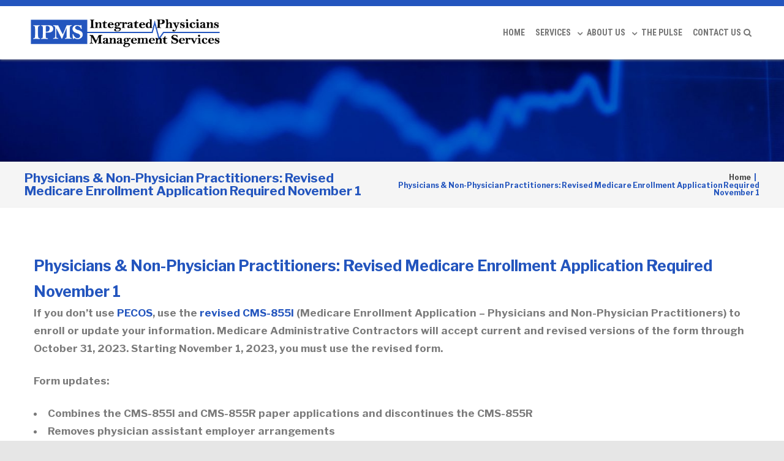

--- FILE ---
content_type: text/css
request_url: https://ipmscorp.com/wp-content/themes/agama-pro/style.css?ver=6.9
body_size: 224278
content:
/*
Theme Name: Agama Pro
Theme URI: http://theme-vision.com/agama-pro/
Author: Theme Vision
Author URI: http://theme-vision.com/
Description: Agama Pro is Multi-Purpose, responsive WordPress theme.
Version:  1.5.2.4
License: GNU General Public License v2 or later
License URI: http://www.gnu.org/licenses/gpl-2.0.html
Tags: one-column, two-columns, right-sidebar, left-sidebar, grid-layout, flexible-header, accessibility-ready, buddypress, custom-background, custom-header, custom-logo, custom-menu, custom-colors, editor-style, featured-image-header, featured-images, full-width-template, footer-widgets, microformats, post-formats, rtl-language-support, sticky-post, theme-options, threaded-comments, translation-ready, blog, e-commerce, education, entertainment, food-and-drink, holiday, news, photography, portfolio
Text Domain: agama-pro
*/

*,
:after,
:before {
    -webkit-box-sizing: border-box;
    -moz-box-sizing: border-box;
    box-sizing: border-box
}

a,
abbr,
acronym,
address,
applet,
article,
aside,
audio,
b,
big,
blockquote,
body,
canvas,
caption,
center,
cite,
code,
dd,
del,
details,
dfn,
div,
dl,
dt,
em,
embed,
fieldset,
figcaption,
figure,
footer,
form,
h1,
h2,
h3,
h4,
h5,
h6,
header,
hgroup,
html,
i,
iframe,
img,
ins,
kbd,
label,
legend,
li,
mark,
menu,
nav,
object,
ol,
output,
p,
pre,
q,
ruby,
s,
samp,
section,
small,
span,
strike,
strong,
sub,
summary,
sup,
table,
tbody,
td,
tfoot,
th,
thead,
time,
tr,
tt,
u,
ul,
var,
video {
    margin: 0;
    padding: 0;
    border: 0;
    font-size: 100%;
    vertical-align: baseline
}

blockquote,
q {
    quotes: none
}

blockquote:after,
blockquote:before,
q:after,
q:before {
    content: '';
    content: none
}

table {
    border-spacing: 0;
    border-collapse: collapse
}

caption,
td,
th {
    font-weight: 400;
    text-align: left
}

h1,
h2,
h3,
h4,
h5,
h6 {
    font-family: Raleway, sans-serif;
    font-weight: 600;
    color: #444;
    clear: both
}

html {
    overflow-y: scroll;
    -webkit-text-size-adjust: 100%;
    -ms-text-size-adjust: 100%;
    -webkit-font-smoothing: antialiased
}

a {
    outline: 0!important;
    text-decoration: none;
    transition: all .1s linear;
    -moz-transition: all .1s linear;
    -webkit-transition: all .1s linear;
    color: #757575
}

a:focus {
    outline: dotted thin
}

article,
aside,
details,
figcaption,
figure,
footer,
header,
hgroup,
nav,
section {
    display: block
}

audio,
canvas,
video {
    display: inline-block
}

audio:not([controls]) {
    display: none
}

del {
    color: #333
}

ins {
    background: #fff9c0;
    text-decoration: none
}

hr {
    background-color: #ccc;
    height: 1px;
    margin: 24px 24px 1.714285714rem
}

sub,
sup {
    font-size: 75%;
    line-height: 0;
    position: relative;
    vertical-align: baseline
}

sup {
    top: -.5em
}

sub {
    bottom: -.25em
}

small {
    font-size: smaller
}

img {
    -ms-interpolation-mode: bicubic
}


.top-links ul,
ol,
ul {
    list-style: none
}

hr,
img {
    border: 0
}

#loader:after,
#loader:before {
    content: ""
}

.align-center,
.clear:after {
    text-align: center
}

body.vision-404 .entry-content p.desc-404,
body.vision-404 .entry-content p.num-404 {
    color: #a1b1bc
}

.entry-header:after,
.wrapper:after {
    clear: both
}

.clear:after,
.clear:before,
.format-status .entry-header:after,
.format-status .entry-header:before,
.wrapper:after,
.wrapper:before {
    display: table;
    content: ""
}

.assistive-text,
.screen-reader-text {
    position: absolute!important;
    clip: rect(1px, 1px, 1px, 1px);
    overflow: hidden;
    height: 1px;
    width: 1px
}

body.header_transparent nav.mobile-menu {
    position: absolute;
    width: 100%;
    z-index: 999
}

#loader-wrapper {
    position: fixed;
    top: 0;
    left: 0;
    width: 100%;
    height: 100%;
    z-index: 999998
}

#loader {
    display: block;
    position: relative;
    left: 50%;
    top: 50%;
    width: 150px;
    height: 150px;
    margin: -75px 0 0 -75px;
    border-radius: 50%;
    border: 3px solid transparent;
    border-top-color: #3498db;
    -webkit-animation: spin 2s linear infinite;
    animation: spin 2s linear infinite;
    z-index: 999999
}

#loader:before {
    position: absolute;
    top: 5px;
    left: 5px;
    right: 5px;
    bottom: 5px;
    border-radius: 50%;
    border: 3px solid transparent;
    border-top-color: #e74c3c;
    -webkit-animation: spin 3s linear infinite;
    animation: spin 3s linear infinite
}

#loader:after {
    position: absolute;
    top: 15px;
    left: 15px;
    right: 15px;
    bottom: 15px;
    border-radius: 50%;
    border: 3px solid transparent;
    border-top-color: #f9c922;
    -webkit-animation: spin 1.5s linear infinite;
    animation: spin 1.5s linear infinite
}

@-webkit-keyframes spin {
    0% {
        -webkit-transform: rotate(0);
        -ms-transform: rotate(0);
        transform: rotate(0)
    }
    100% {
        -webkit-transform: rotate(360deg);
        -ms-transform: rotate(360deg);
        transform: rotate(360deg)
    }
}

@keyframes spin {
    0% {
        -webkit-transform: rotate(0);
        -ms-transform: rotate(0);
        transform: rotate(0)
    }
    100% {
        -webkit-transform: rotate(360deg);
        -ms-transform: rotate(360deg);
        transform: rotate(360deg)
    }
}

#loader-wrapper .loader-section {
    position: fixed;
    top: 0;
    width: 51%;
    height: 100%;
    background: #000;
    z-index: 1000;
    -webkit-transform: translateX(0);
    -ms-transform: translateX(0);
    transform: translateX(0)
}

#loader-wrapper .loader-section.section-left {
    left: 0
}

#loader-wrapper .loader-section.section-right {
    right: 0
}

.loaded #loader-wrapper .loader-section.section-left {
    -webkit-transform: translateX(-100%);
    -ms-transform: translateX(-100%);
    transform: translateX(-100%);
    -webkit-transition: all .7s .3s cubic-bezier(.645, .045, .355, 1);
    transition: all .7s .3s cubic-bezier(.645, .045, .355, 1)
}

.loaded #loader-wrapper .loader-section.section-right {
    -webkit-transform: translateX(100%);
    -ms-transform: translateX(100%);
    transform: translateX(100%);
    -webkit-transition: all .7s .3s cubic-bezier(.645, .045, .355, 1);
    transition: all .7s .3s cubic-bezier(.645, .045, .355, 1)
}

.loaded #loader {
    opacity: 0;
    -webkit-transition: all .3s ease-out;
    transition: all .3s ease-out
}

.loaded #loader-wrapper {
    visibility: hidden;
    -webkit-transform: translateY(-100%);
    -ms-transform: translateY(-100%);
    transform: translateY(-100%);
    -webkit-transition: all .3s 1s ease-out;
    transition: all .3s 1s ease-out
}

.no-js #loader-wrapper {
    display: none
}

.fancy-title.title-bottom-border h1,
.fancy-title.title-bottom-border h2,
.fancy-title.title-bottom-border h3,
.fancy-title.title-bottom-border h4,
.fancy-title.title-bottom-border h5,
.fancy-title.title-bottom-border h6 {
    display: block;
    background: 0 0;
    padding: 0 0 10px;
    border-bottom: 2px solid;
    color: #333
}

#nav-above,
.list-style .format-quote header {
    display: none
}

.iconlist {
    padding-left: 0;
    margin-left: 1.75em;
    list-style-type: none;
    margin-bottom: 30px;
    position: relative
}

.iconlist>li [class*=" fa-"],
.iconlist>li [class^=fa-] {
    position: absolute;
    left: -1.75em;
    text-align: center;
    top: 1px;
    width: 14px
}

.archive-title,
.comment-content th,
.entry-content th,
.page-title,
.widget-title {
    font-family: RaleWay;
    font-size: 11px;
    line-height: 2.181818182;
    font-weight: 700;
    text-transform: uppercase;
    color: #636363
}

article.format-quote header {
    padding: 5px 10px;
    font-size: 11px;
    line-height: 12px;
    font-weight: 700;
    font-style: italic;
    text-transform: uppercase;
    color: #848484;
    background-color: #ebebeb;
    border-radius: 3px;
    position: absolute;
    top: 0;
    right: 0
}

article.format-link footer.entry-meta,
article.format-quote footer.entry-meta,
article.format-status footer.entry-meta {
    font-size: 11px;
    font-size: .785714286rem;
    line-height: 2.181818182
}

button,
input,
select,
textarea {
    border: 1px solid #ccc;
    font-family: inherit;
    padding: .428571429rem
}

button,
input {
    line-height: normal
}

textarea {
    font-size: 100%;
    overflow: auto;
    vertical-align: top
}

input[type=checkbox],
input[type=color],
input[type=file],
input[type=hidden],
input[type=image],
input[type=radio] {
    border: 0;
    border-radius: 0;
    padding: 0
}

.select2-container {
    margin: 0;
    position: relative;
    display: block!important;
    zoom: 1;
    vertical-align: middle
}

.select2-drop-mask {
    border: 0;
    margin: 0;
    padding: 0;
    position: fixed;
    left: 0;
    top: 0;
    min-height: 100%;
    min-width: 100%;
    height: auto;
    width: auto;
    opacity: 0;
    z-index: 9998;
    background-color: #fff;
    filter: alpha(opacity=0)
}

.agama-separator.sep-double {
    height: 8px;
    border-bottom: 1px solid #e0dede;
    border-top: 1px solid #e0dede
}

.not-animated {
    opacity: 0
}

body.page-template-for-page-builders .vision-row,
body.page-template-contact .vision-row {
    padding: 0 !important;
}

.vision-row {
    max-width: 1100px;
    margin: 0 auto;
    padding: 50px 0
}

/* Customize Preview
-----------------------------------------------------------------*/
.customize-preview .page-widget {
    position: relative;
}
.customize-preview .page-widget {
    border-width: 3px;
    border-style: solid;
    border-radius: 3px;
    border-color: transparent;
}
.customize-preview .page-widget:hover {
    border-color: #318df4;
}
.customize-preview .page-widget span.widget-name {
    display: none;
    position: absolute;
    top: 0;
    left: 0;
    right: 0;
    padding: 15px 15px;
    background: #318df4;
    color: #fff;
}
.customize-preview .page-widget:hover span.widget-name {
    font-size: 16px;
    display: block;
}
.customize-preview .page-widget span.customize-partial-edit-shortcut {
    position: absolute;
    top: 0;
    left: 4%;
}
.customize-preview .page-widget span.customize-partial-edit-shortcut button {
    background: #318df4 !important;
    border: 0 none;
    box-shadow: none;
}
.agama-page-builder-add-widget {
    position: relative;
    display: block;
    text-align: center;
    margin: 0 auto;
    padding: 30px 0;
    width: 100%;
}
.agama-page-builder-add-widget .add-new-widget {
    border: 2px solid rgba(0, 0, 0, 0.2);
    color: #999;
    display: inline-block;
    text-align: center;
    border-radius: 50%;
    cursor: pointer;
    width: 30px;
    height: 30px;
    font-size: 13px;
    line-height: 30px;
}
.agama-page-builder-add-widget .add-new-widget:hover {
    background-color: #318df4;
    border-color: #318df4;
    color: #fff;
}

/* BUILD PAGE WRAPPER (customize_preview)
-----------------------------------------------------------------*/
.agama-build-page-wrapper {
    border: 1px solid #f2f2f2;
    border-radius: 4px;
    padding: 50px 20px;
    margin: 25px 0;
    position: relative;
    width: 100%;
}
.agama-build-page-wrapper:hover .agama-build-page-action {
    background: #f5f5f5;
}
.agama-build-page-action .add-new-widget {
    border: 1px solid #ccc;
    padding: 3px 10px;
    border-radius: 20px;
    font-size: 12px;
    margin-left: 10px;
    cursor: pointer;
    color: #999;
}
.agama-build-page-wrapper:hover .add-new-widget {
    border-color: #fe6663;
    color: #fe6663;
}
.agama-build-page-wrapper .agama-build-page-action {
    text-align: center;
    font-size: 14px;
    width: 530px;
    margin: 0 auto;
    left: 0;
    right: 0;
    top: -18px;
    background-color: #fff;
    padding: 10px 0;
    border-radius: 20px;
    border: 1px solid #ddd;
    position: absolute;
    z-index: 9;
}

/* WIDGETS GLOBAL customize_preview
-----------------------------------------------------------------*/
div[id*=agama_widget_] span.widget-name {
    text-align: center;
}

/* AGAMA WIDGET ABOUT
-----------------------------------------------------------------*/
div[id*=agama_widget_about-] {
    background-color: #fff;
    text-align: center;
    padding: 80px 0;
    width: 100%;
}
div[id*=agama_widget_about-] .about-title {
    font-size: 48px;
    font-weight: bold;
    letter-spacing: 2px;
    margin-top: 10px;
    margin-bottom: 30px;
    text-align: center;
    color: #222;
    display: block;
}
div[id*=agama_widget_about-] .about-subtitle {
    font-style: italic;
    font-size: 30px;
    text-align: center;
    color: #222;
    display: block;
    opacity: 0.6;
}
div[id*=agama_widget_about-] .agama-divider {
    width: 128px;
    height: 30px;
    margin: 0 auto;
    margin-top: 30px;
}
div[id*=agama_widget_about-] .agama-divider-left, 
div[id*=agama_widget_about-] .agama-divider-right {
    width: 45px;
    height: 1px;
    background: #999;
    float: left;
}
div[id*=agama_widget_about-] .agama-divider-left,
div[id*=agama_widget_about-] .agama-divider-right {
    background-color: #222;
}
div[id*=agama_widget_about-] .agama-divider-middle {
    float: left;
    margin: 10px;
    margin-top: -10px;
    line-height: 18px;
    color: #222;
}
div[id*=agama_widget_about-] .about-content {
    font-size: 16px;
    text-align: center;
    line-height: 2em;
    color: #a8b4bf;
}

/* Divider Title Underline */
div[id*=agama_widget_about] .agama-divider.title-underline {
    margin-top: 20px;
}
div[id*=agama_widget_about] .agama-divider.title-underline .agama-divider-left {
    display: none;
}
div[id*=agama_widget_about] .agama-divider.title-underline .agama-divider-right {
    width: 45px;
    height: 3px;
    margin: 0 auto;
    float: none;
    display: block;
}

.comment-content img,
.entry-content img,
.widget img,
embed,
iframe,
object,
video {
    max-width: 100%
}

.vision-row:after,
.vision-row:before {
    content: " ";
    display: table
}

.hfeed.site {
    width: 100%
}

#agama-slider-wrapper {
    position: relative;
    width: 100%;
    height: 100%;
    overflow: hidden
}

#agama-slider-wrapper.agama-slider-warning {
    height: 200px;
    width: 100%;
    border: 2px solid red;
    text-align: center
}

#agama-slider-wrapper.agama-slider-warning .camera_wrap {
    display: block
}

#agama-slider-wrapper.agama-slider-warning h2 {
    color: red;
    display: flex;
    justify-content: center;
    align-items: center;
    height: 100%
}

#particles-slider,
#particles-header-image {
    position: absolute;
    width: 100%;
    height: 100vh;
    top: 0;
    left: 0;
    z-index: 1
}

#frontpage-boxes {
    font-family: Raleway, sans-serif;
    margin-bottom: 50px
}

#frontpage-boxes > h1 {
    font-size: 19px;
    text-align: center;
    text-transform: uppercase;
    margin-bottom: 50px;
}

#frontpage-boxes i {
    font-size: 54px;
    margin-bottom: 15px;
    text-align: center;
    display: block
}

#frontpage-boxes h2 {
    font-size: 16px;
    font-weight: 700;
    text-align: center;
    text-transform: uppercase;
    letter-spacing: 1px;
    margin-bottom: 0;
    color: #333
}

#frontpage-boxes img {
    display: block;
    max-width: 100px;
    width: 100%;
    height: auto;
    margin: auto auto 15px
}

#frontpage-boxes p {
    position: relative;
    font-size: 15px;
    margin-top: 15px;
    line-height: 1.8;
    text-align: center
}

#frontpage-boxes .button i {
    font-size: 16px
}

.uppercase {
    text-transform: uppercase!important
}

.tright {
    text-align: right!important
}

.tleft {
    text-align: left!important
}

.fright {
    float: right!important
}

.fleft {
    float: left!important
}

.divcenter,
.fnone,
.inline-block {
    float: none!important
}

.ohidden {
    position: relative;
    overflow: hidden!important
}

.author-info,
.site-content nav,
figure.hover1 {
    overflow: hidden
}

.double-line,
.line {
    clear: both;
    position: relative;
    width: 100%;
    margin: 60px 0;
    border-top: 1px solid #EEE
}

.divcenter,
.emptydiv,
.noabsolute {
    position: relative!important
}

.line.line-sm {
    margin: 30px 0
}

span.middot {
    display: inline-block;
    margin: 0 5px
}

.emptydiv,
.nothidden {
    display: block!important
}

.double-line {
    border-top: 3px double #E5E5E5
}

.allmargin {
    margin: 50px!important
}

.leftmargin {
    margin-left: 50px!important
}

.rightmargin {
    margin-right: 50px!important
}

.topmargin {
    margin-top: 50px!important
}

.bottommargin {
    margin-bottom: 50px!important
}

.clear-bottommargin {
    margin-bottom: -50px!important
}

.allmargin-sm {
    margin: 30px!important
}

.leftmargin-sm {
    margin-left: 30px!important
}

.rightmargin-sm {
    margin-right: 30px!important
}

.topmargin-sm {
    margin-top: 30px!important
}

.bottommargin-sm {
    margin-bottom: 30px!important
}

.clear-bottommargin-sm {
    margin-bottom: -30px!important
}

.allmargin-lg {
    margin: 80px!important
}

.leftmargin-lg {
    margin-left: 80px!important
}

.rightmargin-lg {
    margin-right: 80px!important
}

.topmargin-lg {
    margin-top: 80px!important
}

.bottommargin-lg {
    margin-bottom: 80px!important
}

.clear-bottommargin-lg {
    margin-bottom: -80px!important
}

.nomargin {
    margin: 0!important
}

.noleftmargin {
    margin-left: 0!important
}

.norightmargin {
    margin-right: 0!important
}

.notopmargin {
    margin-top: 0!important
}

.nobottommargin {
    margin-bottom: 0!important
}

.header-stick {
    margin-top: -50px!important
}

.content-wrap .header-stick {
    margin-top: -80px!important
}

.footer-stick {
    margin-bottom: -50px!important
}

.content-wrap .footer-stick {
    margin-bottom: -80px!important
}

.noborder {
    border: none!important
}

.noleftborder {
    border-left: none!important
}

.norightborder {
    border-right: none!important
}

.notopborder {
    border-top: none!important
}

.nobottomborder {
    border-bottom: none!important
}

.noradius {
    -webkit-border-radius: 0!important;
    -moz-border-radius: 0!important;
    -ms-border-radius: 0!important;
    -o-border-radius: 0!important;
    border-radius: 0!important
}

.col-padding {
    padding: 50px
}

.nopadding {
    padding: 0!important
}

.noleftpadding {
    padding-left: 0!important
}

.norightpadding {
    padding-right: 0!important
}

.notoppadding {
    padding-top: 0!important
}

.nobottompadding {
    padding-bottom: 0!important
}

.noshadow {
    box-shadow: none!important
}

.inline-block {
    display: inline-block!important
}

.center {
    text-align: center!important
}

.divcenter {
    margin-left: auto!important;
    margin-right: auto!important
}

.bgcolor,
.bgcolor #header-wrap {
    background-color: #1ABC9C!important
}

.color {
    color: #1ABC9C!important
}

.border-color {
    border-color: #1ABC9C!important
}

.nobg {
    background: 0 0!important
}

.nobgcolor {
    background-color: transparent!important
}

.bgicon {
    display: block;
    position: absolute;
    bottom: -30px;
    right: -50px;
    font-size: 210px;
    color: rgba(0, 0, 0, .1)
}

.button,
.button i,
figure.hover1 {
    position: relative
}

figure.hover1::before {
    position: absolute;
    top: 0;
    left: -75%;
    z-index: 2;
    display: block;
    content: '';
    width: 50%;
    height: 100%;
    background: -webkit-linear-gradient(left, rgba(255, 255, 255, 0) 0, rgba(255, 255, 255, .3) 100%);
    background: linear-gradient(to right, rgba(255, 255, 255, 0) 0, rgba(255, 255, 255, .3) 100%);
    -webkit-transform: skewX(-25deg);
    transform: skewX(-25deg)
}

figure.hover1:hover::before {
    -webkit-animation: shine .75s;
    animation: shine .75s
}

@-webkit-keyframes shine {
    100% {
        left: 125%
    }
}

@keyframes shine {
    100% {
        left: 125%
    }
}

.bganimate {
    -webkit-animation: BgAnimated 30s infinite linear;
    -moz-animation: BgAnimated 30s infinite linear;
    -ms-animation: BgAnimated 30s infinite linear;
    -o-animation: BgAnimated 30s infinite linear;
    animation: BgAnimated 30s infinite linear
}

@-webkit-keyframes BgAnimated {
    from {
        background-position: 0 0
    }
    to {
        background-position: 0 400px
    }
}

@-moz-keyframes BgAnimated {
    from {
        background-position: 0 0
    }
    to {
        background-position: 0 400px
    }
}

@-ms-keyframes BgAnimated {
    from {
        background-position: 0 0
    }
    to {
        background-position: 0 400px
    }
}

@-o-keyframes BgAnimated {
    from {
        background-position: 0 0
    }
    to {
        background-position: 0 400px
    }
}

@keyframes BgAnimated {
    from {
        background-position: 0 0
    }
    to {
        background-position: 0 400px
    }
}

.button {
    font-family: Lato, sans-serif;
    display: inline-block;
    cursor: pointer;
    outline: 0;
    white-space: nowrap;
    margin: 5px;
    padding: 0 22px;
    font-size: 14px;
    height: 40px;
    line-height: 40px;
    color: #FFF;
    font-weight: 600;
    text-transform: uppercase;
    letter-spacing: 1px;
    border: none;
    text-shadow: 1px 1px 1px rgba(0, 0, 0, .2)
}

body:not(.device-touch) .button {
    -webkit-transition: all .2s ease-in-out;
    -o-transition: all .2s ease-in-out;
    transition: all .2s ease-in-out
}

.button-dark {
    background-color: #444
}

.button-light {
    background-color: #EEE;
    color: #333;
    text-shadow: none!important
}

.button:hover {
    background-color: #444;
    color: #FFF;
    text-shadow: 1px 1px 1px rgba(0, 0, 0, .2)
}

.button.button-dark:hover {
    background-color: #1ABC9C
}

.button.button-mini {
    padding: 0 14px;
    font-size: 11px;
    height: 28px;
    line-height: 28px
}

.button.button-small {
    padding: 0 17px;
    font-size: 12px;
    height: 34px;
    line-height: 34px
}

.button.button-large {
    padding: 0 26px;
    font-size: 16px;
    height: 46px;
    line-height: 46px
}

.button.button-xlarge {
    padding: 0 32px;
    font-size: 18px;
    letter-spacing: 2px;
    height: 52px;
    line-height: 52px
}

.button.button-desc {
    text-align: left;
    padding: 24px 34px;
    font-size: 22px;
    height: auto;
    line-height: 1;
    font-family: Raleway, sans-serif
}

.button.button-desc span {
    display: block;
    margin-top: 10px;
    font-size: 14px;
    font-weight: 400;
    letter-spacing: 1px;
    font-family: 'Crete Round', serif;
    font-style: italic;
    text-transform: none
}

.button i {
    top: 1px;
    line-height: 1;
    margin-right: 5px
}

.button.tright i {
    margin: 0 0 0 5px
}

.button-mini i {
    margin-right: 3px
}

.button-mini.tright i {
    margin: 0 0 0 3px
}

.button-small i {
    margin-right: 4px
}

.button-small.tright i {
    margin: 0 0 0 4px
}

.button-xlarge i {
    top: 2px;
    margin-right: 8px
}

.button-xlarge.tright i {
    margin: 0 0 0 8px
}

.button.button-desc i {
    top: 1px;
    font-size: 48px;
    width: 48px;
    text-align: center;
    margin-right: 12px
}

.button.button-desc.tright i {
    margin: 0 0 0 12px
}

.button.button-desc div {
    display: inline-block
}

.button.button-rounded {
    border-radius: 3px
}

.button.button-border {
    border: 2px solid #444;
    background-color: transparent;
    color: #333;
    line-height: 36px;
    font-weight: 600;
    text-shadow: none
}

.button.button-border.button-mini {
    line-height: 24px
}

.button.button-border.button-small {
    line-height: 30px
}

.button.button-border.button-large {
    line-height: 42px
}

.button.button-border.button-xlarge {
    line-height: 48px
}

.button.button-border.button-desc {
    line-height: 1
}

.button.button-border:hover {
    background-color: #444;
    color: #FFF;
    border-color: transparent!important;
    text-shadow: 1px 1px 1px rgba(0, 0, 0, .2)
}

.button.button-border.button-light {
    border-color: #EEE;
    color: #EEE
}

.button.button-border.button-light:hover {
    background-color: #EEE;
    color: #333;
    text-shadow: none
}

.button.button-3d {
    border-radius: 3px;
    border-bottom: 3px solid rgba(0, 0, 0, .15);
    -webkit-transition: none;
    -o-transition: none;
    transition: none
}

.button.button-3d:hover {
    opacity: .9
}

.button.button-3d.button-light:hover,
.button.button-reveal.button-light:hover {
    text-shadow: none;
    color: #333
}

.button-3d.button-red:hover,
.button-red,
.button-reveal.button-red:hover {
    background-color: #C02942!important
}

.button-3d.button-teal:hover,
.button-reveal.button-teal:hover,
.button-teal {
    background-color: #53777A!important
}

.button-3d.button-yellow:hover,
.button-reveal.button-yellow:hover,
.button-yellow {
    background-color: #ECD078!important
}

.button-3d.button-green:hover,
.button-green,
.button-reveal.button-green:hover {
    background-color: #59BA41!important
}

.button-3d.button-brown:hover,
.button-brown,
.button-reveal.button-brown:hover {
    background-color: #774F38!important
}

.button-3d.button-aqua:hover,
.button-aqua,
.button-reveal.button-aqua:hover {
    background-color: #40C0CB!important
}

.button-3d.button-lime:hover,
.button-lime,
.button-reveal.button-lime:hover {
    background-color: #AEE239!important
}

.button-3d.button-purple:hover,
.button-purple,
.button-reveal.button-purple:hover {
    background-color: #5D4157!important
}

.button-3d.button-leaf:hover,
.button-leaf,
.button-reveal.button-leaf:hover {
    background-color: #A8CABA!important
}

.button-3d.button-pink:hover,
.button-pink,
.button-reveal.button-pink:hover {
    background-color: #F89FA1!important
}

.button-3d.button-dirtygreen:hover,
.button-dirtygreen,
.button-reveal.button-dirtygreen:hover {
    background-color: #1693A5!important
}

.button-3d.button-blue:hover,
.button-blue,
.button-reveal.button-blue:hover {
    background-color: #1265A8!important
}

.button-3d.button-amber:hover,
.button-amber,
.button-reveal.button-amber:hover {
    background-color: #EB9C4D!important
}

.button-3d.button-black:hover,
.button-black,
.button-reveal.button-black:hover {
    background-color: #111!important
}

.button-3d.button-white:hover,
.button-reveal.button-white:hover,
.button-white {
    background-color: #F9F9F9!important
}

.button-3d.button-gray:hover,
.button-gray,
.button-reveal.button-gray:hover {
    background-color: #EAEAEA!important
}

.button-gray {
    color: #333!important
}

.button.button-nohover:hover {
    opacity: inherit!important;
    background-color: inherit!important;
    color: inherit!important;
    border-color: inherit!important
}

.button.button-reveal {
    padding: 0 28px;
    overflow: hidden
}

.button.button-reveal i {
    display: block;
    position: absolute;
    top: 0;
    left: -32px;
    width: 32px;
    height: 40px;
    line-height: 40px;
    margin: 0;
    text-align: center;
    background-color: rgba(0, 0, 0, .1)
}

.button.button-reveal.button-border i {
    top: -2px
}

.button.button-reveal.tright i {
    left: auto;
    right: -32px
}

.button.button-reveal.button-3d i,
.button.button-reveal.button-rounded i {
    border-radius: 3px 0 0 3px
}

.button.button-reveal.button-3d.tright i,
.button.button-reveal.button-rounded.tright i {
    border-radius: 0 3px 3px 0
}

.button.button-reveal span {
    display: inline-block;
    position: relative;
    left: 0
}

body:not(.device-touch) .button.button-reveal i,
body:not(.device-touch) .button.button-reveal span {
    -webkit-transition: left .3s ease, right .3s ease;
    -o-transition: left .3s ease, right .3s ease;
    transition: left .3s ease, right .3s ease
}

.button.button-reveal.button-mini {
    padding: 0 17px
}

.button.button-reveal.button-mini i {
    left: -22px;
    width: 22px;
    height: 28px;
    line-height: 28px
}

.button.button-reveal.button-mini.tright i {
    left: auto;
    right: -22px
}

.button.button-reveal.button-small {
    padding: 0 22px
}

.button.button-reveal.button-small i {
    left: -26px;
    width: 26px;
    height: 34px;
    line-height: 34px
}

.button.button-reveal.button-small.tright i {
    left: auto;
    right: -26px
}

.button.button-reveal.button-large {
    padding: 0 32px
}

.button.button-reveal.button-large i {
    left: -38px;
    width: 38px;
    height: 46px;
    line-height: 46px
}

.button.button-reveal.button-large.tright i {
    left: auto;
    right: -38px
}

.button.button-reveal.button-xlarge {
    padding: 0 40px
}

.button.button-reveal.button-xlarge i {
    left: -44px;
    width: 44px;
    height: 52px;
    line-height: 52px
}

.button.button-reveal.button-xlarge.tright i {
    left: auto;
    right: -44px
}

.button.button-reveal:hover i {
    left: 0
}

.button.button-reveal.tright:hover i {
    left: auto;
    right: 0
}

.button.button-reveal:hover span {
    left: 16px
}

.button.button-reveal.button-mini:hover span {
    left: 11px
}

.button.button-reveal.button-small:hover span {
    left: 13px
}

.button.button-reveal.button-large:hover span {
    left: 19px
}

.button.button-reveal.button-xlarge:hover span {
    left: 22px
}

.button.button-reveal.tright:hover span {
    left: -16px
}

.button.button-reveal.button-mini.tright:hover span {
    left: -11px
}

.button.button-reveal.button-small.tright:hover span {
    left: -13px
}

.button.button-reveal.button-large.tright:hover span {
    left: -19px
}

.button.button-reveal.button-xlarge.tright:hover span {
    left: -22px
}

#vision-pagination {
    position: relative;
    margin: 20px 0
}

#vision-pagination.display-none {
    display: none
}

#vision-pagination a,
#vision-pagination span {
    border: 1px solid #ddd;
    line-height: 1.42857143;
    background-color: #fff;
    padding: 6px 12px;
    margin-left: -1px;
    float: left
}

#vision-pagination a:first-child,
#vision-pagination span:first-child {
    border-bottom-left-radius: 4px;
    border-top-left-radius: 4px
}

#vision-pagination a:last-child,
#vision-pagination span:last-child {
    border-bottom-right-radius: 4px;
    border-top-right-radius: 4px
}

#vision-pagination span.current {
    color: #fff
}

.sm-form-control {
    display: block;
    width: 100%;
    padding: 8px 14px;
    font-size: 15px;
    line-height: 1.42857143;
    color: #555;
    background-color: #fff;
    background-image: none;
    border: 2px solid #DDD;
    border-radius: 0!important;
    -webkit-transition: border-color ease-in-out .15s;
    -o-transition: border-color ease-in-out .15s;
    transition: border-color ease-in-out .15s;
    height: auto
}

.sm-form-control:focus {
    border-color: #AAA;
    outline: 0;
    -webkit-box-shadow: none;
    box-shadow: none
}

.sm-form-control::-moz-placeholder {
    color: #999;
    opacity: 1
}

.sm-form-control:-ms-input-placeholder {
    color: #999
}

.sm-form-control::-webkit-input-placeholder {
    color: #999
}

.sm-form-control[disabled],
.sm-form-control[readonly],
fieldset[disabled] .sm-form-control {
    cursor: not-allowed;
    background-color: #eee;
    opacity: 1
}

.form-control {
    border-radius: 3px
}

.form-control:active,
.form-control:focus {
    border-color: #999;
    box-shadow: none
}

body:not(.woocommerce, .woocommerce-checkout, .woocommerce-page, .woocommerce-order-received) label {
    display: inline-block;
    font-size: 13px;
    font-weight: 700;
    font-family: Raleway, sans-serif;
    text-transform: uppercase;
    letter-spacing: 1px;
    color: #555;
    margin-bottom: 10px;
    cursor: pointer
}

.aligncenter,
.gallery-item a {
    display: block
}

label.label-muted {
    color: #999;
    font-weight: 400;
    margin-right: 5px
}

.bypostauthor cite span {
    color: #fff;
    background-color: #21759b;
    background-image: none;
    border: 1px solid #1f6f93;
    border-radius: 2px;
    box-shadow: none;
    padding: 0
}

img[class*=align],
img[class*=attachment-],
img[class*=wp-image-] {
    height: auto
}

img.size-full,
img.size-large,
img.wp-post-image {
    max-width: 100%;
    height: auto
}

.entry-content .twitter-tweet-rendered {
    max-width: 100%!important
}

.alignleft {
    float: left
}

.alignright {
    float: right
}

.aligncenter {
    margin-left: auto;
    margin-right: auto
}

.author-avatar img,
.comment-content img,
.entry-content img,
.widget img,
img.wp-post-image {
    border-radius: 0
}

.wp-caption {
    max-width: 100%;
    padding: 4px
}

.entry-caption,
.gallery-caption,
.wp-caption .wp-caption-text {
    font-style: italic;
    font-size: 12px;
    font-size: .857142857rem;
    line-height: 2;
    color: #757575
}

.rsswidget img,
img.wp-smiley {
    border: 0;
    border-radius: 0;
    box-shadow: none;
    margin-bottom: 0;
    margin-top: 0;
    padding: 0
}

.entry-content dl.gallery-item {
    margin: 0
}

.gallery-caption,
.gallery-item a {
    width: 90%
}

.gallery-caption a {
    display: inline
}

.gallery-columns-1 .gallery-item a {
    max-width: 100%;
    width: auto
}

.gallery .gallery-icon img {
    height: auto;
    max-width: 90%;
    padding: 5%
}

.gallery-columns-1 .gallery-icon img {
    padding: 3%
}

.vision-search-form {
    padding-left: 0;
    padding-right: 0;
    position: relative
}

body.vision-404 .vision-search-form {
    display: block;
    margin: 0 auto;
    width: 50%
}

.vision-search-form .vision-search-field:focus,
.vision-search-form .vision-search-submit:focus {
    outline: 0
}

.vision-search-form .vision-search-field {
    color: #a1b1bc;
    border: 1px solid #eceef0;
    background: #fff;
    padding: 10px 20px;
    width: 100%
}

.vision-search-form .vision-search-submit {
    font-family: FontAwesome;
    font-size: 16px;
    color: #a1b1bc;
    padding: 10px;
    position: absolute;
    right: 5px;
    top: 1px;
    background: 0 0!important;
    border: none;
    cursor: pointer;
    transition: all .2s linear;
    -webkit-transition: all .2s linear;
    -moz-transition: all .2s linear;
    -o-transition: all .2s linear
}

header#masthead nav ul li a i {
    padding-right: 10px
}

a[rel=next],
a[rel=prev],
nav[role=navigation] {
    font-family: Raleway, sans-serif;
    text-transform: uppercase;
    font-weight: 700;
    font-size: 13px
}

a[rel=next],
a[rel=prev],
nav[role=navigation] .nav-next a,
nav[role=navigation] .nav-previous a {
    color: #333
}

.top-search-trigger {
    cursor: pointer
}

.site-content nav {
    clear: both;
    line-height: 2
}

#nav-above {
    padding: 1.714285714rem 0
}

.paged #nav-above {
    display: block
}

.nav-previous,
.previous-image {
    float: left;
    width: 50%
}

.nav-next,
.next-image {
    float: right;
    text-align: right;
    width: 50%
}

#comment-nav-above,
.nav-single+.comments-area {
    margin: 3.428571429rem 0
}

.author .archive-header {
    margin-bottom: 1.714285714rem
}

.author .archive-header .archive-title a {
    font-size: 11px
}

.author-info {
    border-top: 1px solid #ededed;
    margin: 1.714285714rem 0;
    padding-top: 1.714285714rem
}

.author-description p {
    color: #757575;
    font-size: 13px;
    font-size: .928571429rem;
    line-height: 1.846153846
}

.author.archive .author-info {
    border-top: 0;
    margin: 0 0 3.428571429rem
}

.author.archive .author-avatar {
    margin-top: 0
}

html {
    font-size: 87.5%
}

body {
    line-height: 1;
    font-size: 14px;
    font-size: 1rem;
    font-family: Helvetica, Arial, sans-serif;
    text-rendering: optimizeLegibility;
    overflow: initial
}

a:hover {
    color: #333
}

.assistive-text,
.site .screen-reader-text {
    position: absolute!important;
    clip: rect(1px, 1px, 1px, 1px);
    overflow: hidden;
    height: 1px;
    width: 1px
}

.main-navigation .assistive-text:focus,
.site .screen-reader-text:active,
.site .screen-reader-text:focus,
.site .screen-reader-text:hover {
    background: #fff;
    border: 2px solid #333;
    border-radius: 3px;
    clip: auto!important;
    color: #000;
    display: block;
    font-size: 12px;
    padding: 12px;
    position: absolute;
    top: 5px;
    left: 5px;
    z-index: 100000
}

#top-bar,
.top-links,
.top-links li i,
.top-links ul li {
    position: relative
}

#top-bar {
    padding: 0 20px;
    line-height: 44px;
    font-size: 13px;
    border-bottom: 1px solid #EEE
}

#top-bar-wrap {
    max-width: 1200px;
    margin: 0 auto
}

.top-links {
    float: left
}

.top-links ul {
    margin: 0
}

.top-links ul li {
    float: left;
    height: 44px
}

.top-links ul li:first-child,
.top-links ul ul li {
    border-left: 0!important
}

.top-links li>a {
    display: block;
    padding: 0 12px;
    font-size: 12px;
    font-weight: 700;
    text-transform: uppercase;
    height: 44px;
    color: #666
}

.top-links li:first-child>a {
    padding: 0 12px 0 0
}

.top-links li i {
    padding-right: 5px
}

.top-links li i.icon-angle-down {
    margin: 0 0 0 2px!important
}

.top-links li.full-icon i {
    top: 2px;
    font-size: 14px;
    margin: 0
}

.top-links ul div.top-link-section,
.top-links ul ul {
    display: none;
    pointer-events: none;
    position: absolute;
    z-index: 210;
    line-height: 1.5;
    background: #FFF;
    border: 0;
    top: 44px;
    left: 0;
    width: 140px;
    margin: 0;
    border-top: 1px solid #1ABC9C;
    border-bottom: 1px solid #EEE;
    box-shadow: 0 0 5px -1px rgba(0, 0, 0, .2);
    -moz-box-shadow: 0 0 5px -1px rgba(0, 0, 0, .2);
    -webkit-box-shadow: 0 0 5px -1px rgba(0, 0, 0, .2)
}

#top-login .form-control,
.sticky-header,
.top-links ul ul img {
    position: relative
}

.sticky-header,
.top-nav-wrapper {
    -moz-box-shadow: 0 1px 4px 0 rgba(167, 169, 164, .75)
}

.top-links li:hover div.top-link-section,
.top-links li:hover ul {
    pointer-events: auto
}

.top-links ul ul li {
    float: none;
    height: 36px;
    border-top: 1px solid #F5F5F5;
    border-left: 1px solid #EEE
}

.top-links ul ul li:hover {
    background-color: #F9F9F9
}

.top-links ul ul li:first-child {
    border-top: none!important;
    border-left: 1px solid #EEE
}

.top-links ul ul a {
    height: 36px;
    line-height: 36px;
    font-size: 12px
}

.top-links ul ul img {
    display: inline-block;
    top: -1px;
    width: 16px;
    height: 16px;
    margin-right: 4px
}

.top-links ul ul.top-demo-lang img {
    top: 4px;
    width: 16px;
    height: 16px
}

.top-links ul div.top-link-section {
    padding: 25px;
    left: 0;
    width: 280px
}

.fright .top-links ul div.top-link-section,
.top-links.fright ul div.top-link-section {
    left: auto;
    right: 0
}

#top-social,
#top-social ul {
    margin: 0
}

#top-social li,
#top-social li .tv-icon,
#top-social li .tv-text,
#top-social li a {
    display: block;
    position: relative;
    float: left;
    width: auto;
    overflow: hidden;
    height: 44px;
    line-height: 44px
}

#top-social li:first-child {
    border-left: 0!important
}

#top-social li a {
    float: none;
    width: 40px;
    font-weight: 700;
    color: #666;
    -webkit-transition: color .3s ease-in-out, background-color .3s ease-in-out, width .3s ease-in-out;
    -o-transition: color .3s ease-in-out, background-color .3s ease-in-out, width .3s ease-in-out;
    transition: color .3s ease-in-out, background-color .3s ease-in-out, width .3s ease-in-out
}

#top-social li a:hover {
    color: #FFF!important;
    text-shadow: 1px 1px 1px rgba(0, 0, 0, .2)
}

#top-social li .tv-icon {
    width: 40px;
    text-align: center;
    font-size: 14px
}

i.fa-email:before {
    content: "\f1d8"
}

.tv-phone:hover {
    background-color: #A2C605
}

.tv-facebook:hover {
    background-color: #3B5998
}

.tv-twitter:hover {
    background-color: #00ACEE
}

.tv-flickr:hover {
    background-color: #FF0084
}

.tv-rss:hover {
    background-color: #EE802F
}

.tv-vimeo:hover {
    background-color: #86C9EF
}

.tv-youtube:hover {
    background-color: #C4302B
}

.tv-instagram:hover {
    background-color: #3F729B
}

.tv-pinterest:hover {
    background-color: #C8232C
}

.tv-telegram:hover {
    background-color: #2fade6
}

.tv-tumblr:hover {
    background-color: #34526F
}

.tv-google:hover {
    background-color: #DD4B39
}

.tv-dribbble:hover {
    background-color: #EA4C89
}

.tv-digg:hover {
    background-color: #191919
}

.tv-linkedin:hover {
    background-color: #0E76A8
}

.tv-blogger:hover {
    background-color: #FC4F08
}

.tv-skype:hover {
    background-color: #00AFF0
}

.tv-myspace:hover {
    background-color: #666
}

.tv-deviantart:hover {
    background-color: #4C5E4F
}

.tv-yahoo:hover {
    background-color: #720E9E
}

.tv-reddit:hover {
    background-color: #C6C6C6
}

.tv-paypal:hover {
    background-color: #00588B
}

.tv-dropbox:hover {
    background-color: #3D9AE8
}

.tv-soundcloud:hover {
    background-color: #F70
}

.tv-vk:hover {
    background-color: #2B587A
}

.tv-email:hover {
    background-color: #6567A5
}

/* HEADER GLOBAL
 * ----------------------------- */
#masthead.logo-center .agama-primary-nav {
    display: -webkit-box;
    display: -webkit-flex;
    display: -moz-box;
    display: -ms-flexbox;
    display: flex;
    align-items: center;
    justify-content: center;
}

/* AGAMA IMAGE MEDIA LOGO
 * ----------------------------- */
header.has_desktop .logo-desktop {
    display: block;
}

header.has_mobile .logo-mobile {
    display: none;
}

/* Mobile Logo */
@media screen and (max-width: 992px) {
    header.has_desktop.has_mobile .logo-desktop {
        display: none;
    }
    header.has_mobile .logo-mobile {
        display: block;
    }
}

#agama-logo .logo-desktop,
#agama-logo .logo-mobile {
    max-height: 87px;
}

#agama-logo .logo-mobile {
    margin: 0 auto;
}

.sticky-header-shrink #agama-logo .logo-desktop,
.sticky-header-shrink #agama-logo .logo-mobile {
    max-height: 65px;
}

/* ----------------------------- */

#masthead,
.vision-search-box,
.form-control {
    background-color: #fff
}

#top-login {
    margin-bottom: 0
}

#top-login .checkbox {
    margin-bottom: 10px
}

#top-login .form-control:focus {
    border-color: #CCC
}

#top-login .input-group#top-login-username {
    margin-bottom: -1px
}

#top-login #top-login-username .input-group-addon,
#top-login #top-login-username input {
    border-bottom-right-radius: 0;
    border-bottom-left-radius: 0
}

#top-login .input-group#top-login-password {
    margin-bottom: 10px
}

#top-login #top-login-password .input-group-addon,
#top-login #top-login-password input {
    border-top-left-radius: 0;
    border-top-right-radius: 0
}

body.sticky_header #main-wrapper {
    margin-top: 0!important
}

.sticky-header {
    padding: 0 20px;
    -webkit-transition: height .4s;
    -moz-transition: height .4s;
    transition: height .4s;
    -webkit-box-shadow: 0 1px 4px 0 rgba(167, 169, 164, .75);
    box-shadow: 0 1px 4px 0 rgba(167, 169, 164, .75);
    z-index: 99;
    width: 100%
}

.sticky-header.sticky-header-shrink {
    position: fixed
}

.site-header .sticky-header .sticky-header-inner {
    position: relative;
    max-width: 1200px;
    margin: 0 auto
}

.site-header .sticky-header h1,
.site-header .sticky-header nav {
    display: inline-block;
    position: relative
}

.site-header .sticky-header h1,
.site-header .sticky-header h1 a,
.sticky-nav > li > a,
.sticky-nav > ul > li > a {
    line-height: 87px
}

.site-header .sticky-header h1,
.site-header .sticky-header h1 a {
    color: #333;
    letter-spacing: 2px;
    margin: 0;
    float: left
}

.site-header .sticky-header nav {
    padding-right: 0;
    float: right
}

.site-header .sticky-header nav a:hover {
    color: #333
}

.site-header .sticky-header h1,
.site-header .sticky-header h1 a,
.site-header .sticky-header nav a {
    -webkit-transition: all .3s;
    -moz-transition: all .3s;
    transition: all .3s
}

.site-header .sticky-header.sticky-header-shrink h1,
.site-header .sticky-header.sticky-header-shrink h1 a,
.sticky-header-shrink .sticky-nav > li > a {
    line-height: 62px
}

.site-header .sticky-header.sticky-header-shrink nav a {
    font-size: 12px
}

@media screen and (max-width:55em) {
    .site-header .sticky-header .sticky-header-inner {
        width: 100%
    }
    .site-header .sticky-header h1,
    .site-header .sticky-header nav {
        display: block;
        margin: 0 auto;
        float: none
    }
    .site-header .sticky-header nav a {
        margin: 0 10px
    }
    .site-header .sticky-header.sticky-header-shrink h1,
    .sticky-nav>li>a {
        line-height: 45px
    }
    .site-header .sticky-header.sticky-header-shrink h1 {
        font-size: 2em
    }
    .site-header .sticky-header.sticky-header-shrink nav a {
        font-size: 1em
    }
}

@media screen and (max-width:32.25em) {
    .site-header .sticky-header nav a {
        font-size: 1em
    }
}

@media screen and (max-width:24em) {
    .site-header .sticky-header nav a,
    .site-header .sticky-header.sticky-header-shrink nav a {
        line-height: 1
    }
}

.sticky-nav > li {
    position: relative;
    display: inline-block;
    padding-right: 27px;
    margin: 0
}

.sticky-nav>li:last-child {
    padding-right: 0
}

.sticky-nav>li>a {
    margin: 0
}

.sticky-nav>li.menu-item-has-children>a:after,
.sticky-nav>ul>li.menu-item-has-children>a:after {
    font-family: FontAwesome;
    left: 10px;
    position: relative;
    content: "\f107";
    top: 2px
}

.sticky-nav ul.sub-menu li a {
    line-height: 45px;
    width: 230px;
}

.sticky-nav>li>ul.sub-menu>li {
    border-left: 3px solid transparent
}

.sticky-nav>li.current-menu-item>a,
.sticky-nav>li.current_page_item>a {
    color: #757575
}

.sticky-nav ul.sub-menu {
    position: absolute;
    display: none;
    width: 230px;
}

.sticky-nav>li>ul.sub-menu>li:hover {
    border-left-width: 3px;
    border-left-style: solid
}

.sticky-nav>li.current-menu-item a:not(.sub-menu-link),
.sticky-nav>li.current_page_item a:not(.sub-menu-link) {
    border-bottom-width: 3px;
    border-bottom-style: solid;
    padding-bottom: 5px
}

.sticky-nav>li>ul,
.sticky-nav>li>ul>li>ul,
.sticky-nav>ul>li>ul>li>ul {
    border-bottom-width: 3px;
    border-bottom-style: solid
}

.sticky-nav>li>ul>li>ul>li:hover,
.sticky-nav>ul>li>ul>li>ul>li:hover {
    border-right-width: 3px;
    border-right-style: solid
}

.sticky-nav li ul li,
.sticky-nav ul li ul li {
    border-top: 1px solid #ededed;
    border-right: 3px solid transparent;
    padding: 0 20px
}

.sticky-nav li ul li:last-child,
.sticky-nav ul li ul li:last-child {
    border-bottom: 1px solid #ededed
}

.sticky-nav>li>ul>li.menu-item-has-children>a:after,
.sticky-nav>ul>li>ul>li.men-item-has-children>a:after {
    font-family: FontAwesome;
    position: relative;
    left: 10px;
    content: "\f105";
    top: 1px
}

.sticky-nav>li>ul>li,
.sticky-nav>ul>li>ul>li {
    position: relative
}

.sticky-nav>li>ul>li>ul,
.sticky-nav>ul>li>ul>li>ul {
    width: 100%;
    top: -1px;
    left: 100%;
    position: absolute;
    background-color: #fff;
    float: left;
    -webkit-box-shadow: rgba(175, 175, 175, .74902) -2px 4px 15px -2px;
    -moz-box-shadow: rgba(175, 175, 175, .74902) -2px 4px 15px -2px;
    box-shadow: rgba(175, 175, 175, .74902) -2px 4px 15px -2px
}

.form-control {
    display: block;
    width: 100%;
    height: 34px;
    padding: 6px 12px;
    font-size: 14px;
    line-height: 1.42857143;
    color: #555;
    background-image: none;
    border: 1px solid #ccc;
    -webkit-box-shadow: inset 0 1px 1px rgba(0, 0, 0, .075);
    box-shadow: inset 0 1px 1px rgba(0, 0, 0, .075);
    -webkit-transition: border-color ease-in-out .15s, -webkit-box-shadow ease-in-out .15s;
    -o-transition: border-color ease-in-out .15s, box-shadow ease-in-out .15s;
    transition: border-color ease-in-out .15s, box-shadow ease-in-out .15s
}

.vision-search-box {
    padding: 10px;
    right: 0;
    position: absolute;
    min-width: 250px;
    z-index: 1000;
    top: 0;
    visibility: hidden;
    opacity: 0;
    transform: scale(.8);
    -moz-transform: scale(.8);
    -webkit-transform: scale(.8);
    -o-transform: scale(.8);
    -ms-transform: scale(.8);
    transition: all ease-in-out .3s;
    -webkit-transition: all ease-in-out .3s;
    -moz-transition: all ease-in-out .3s;
    -o-transition: all ease-in-out .3s;
    -moz-box-shadow: 0 0 6px rgba(0, 0, 0, .1);
    -webkit-box-shadow: 0 0 6px rgba(0, 0, 0, .1);
    box-shadow: 0 0 6px rgba(0, 0, 0, .1)
}

.vision-search-box.active {
    opacity: 1!important;
    visibility: visible!important;
    transform: scale(1)!important;
    -moz-transform: scale(1)!important;
    -webkit-transform: scale(1)!important;
    -o-transform: scale(1)!important;
    -ms-transform: scale(1)!important
}

.vision-search-box input[type=text] {
    border: 1px solid rgba(102, 102, 102, .1);
    float: left;
    margin: 0;
    width: 100%;
    padding: 9px 5px 9px 20px!important;
    border-radius: 5px;
    box-shadow: inset 0 0 6px 0 rgba(0, 0, 0, .05);
    -webkit-box-shadow: inset 0 0 6px 0 rgba(0, 0, 0, .05);
    -moz-box-shadow: inset 0 0 6px 0 rgba(0, 0, 0, .05);
    -o-box-shadow: inset 0 0 6px 0 rgba(0, 0, 0, .05)
}

.vision-search-box input:focus {
    outline: 0
}

.vision-search-box input[type=submit] {
    cursor: pointer;
    background: 1px 1px;
    background-size: 27px;
    border: none;
    border-radius: 0!important;
    -moz-border-radius: 0!important;
    -webkit-border-radius: 0!important;
    min-height: 29px;
    min-width: 40px;
    margin: 0;
    height: 35px;
    z-index: 1000;
    position: absolute;
    right: 10px;
    -ms-transition: all .2s linear;
    transition: all .2s linear
}

.vision-search-box i.fa-search {
    color: #a2c605;
    cursor: pointer;
    font-size: 16px;
    position: absolute;
    top: 19px;
    right: 25px
}

#main-wrapper,
.site {
    background-color: #fff
}

#agama_slider {
    float: none;
    width: 100%;
    height: 100%;
    overflow: hidden;
    background-size: cover
}

#agama_slider .slide-content {
    display: -webkit-box;
    display: -webkit-flex;
    display: -moz-box;
    display: -ms-flexbox;
    display: flex;
    -webkit-flex-align: center;
    -ms-flex-align: center;
    -webkit-align-items: center;
    align-items: center;
    justify-content: center;
    flex-direction: column;
    letter-spacing: 1px;
    text-align: center;
    vertical-align: middle;
    height: 100%;
    width: 100%
}

#agama_slider h2.slide-title {
    font-family: 'Crete Round', sans-serif;
    font-size: 46px;
    display: block;
    color: #fff
}

#agama_slider .slide-content a.button {
    margin-top: 2%
}

#agama_slider .slide-content a.button:hover {
    color: #fff!important
}

#bbp_reply_content,
.bbp-breadcrumb a,
.bbp-breadcrumb span,
.bbp-form legend,
.bbp-forum-title,
.bbp-topic-title,
.forum-titles {
    font-size: 14px
}

.agama-header-object,
.wp-custom-header {
    clear: both;
    position: relative;
    overflow: hidden
}

.agama-header-object iframe,
.agama-header-object video {
    display: block;
    margin: 0 auto;
}

.wp-custom-header-video-button {
    display: none
}

.wp-custom-header iframe {
    display: block;
    max-width: 100%
}

.wp-custom-header img,
.wp-custom-header video {
    display: block;
    height: auto;
    margin: 0 auto;
    max-width: 100%
}

#main-wrapper {
    position: relative;
    margin: 0 auto;
    width: 100%;
    box-shadow: 0 2px 6px rgba(100, 100, 100, .3)
}

.main-wrapper {
    transition: transform .5s
}

#nav-below {
    margin: 30px 0
}

.bbpress #content {
    max-width: 100%
}

#subscription-toggle {
    float: right
}

.bbp-search-form {
    margin-bottom: 30px
}

.bbp-footer,
.bbp-header,
.bbp-reply-content {
    font-size: 14px;
    line-height: 21px
}

.site {
    padding: 0 1.714285714rem
}

.site-header hgroup {
    position: relative;
    max-width: 1200px;
    margin: 24px auto;
    padding: 0 30px
}

.site-header h1 a {
    font-family: 'Crete Round', serif;
    font-weight: 400;
    font-size: inherit;
    letter-spacing: 2px;
    line-height: initial;
    display: inline-block;
    text-decoration: none;
    padding: 0;
    color: #515151
}

.portfolio-single-content,
.si-share {
    font-family: Lato, sans-serif
}

.site-header h1 {
    font-size: 24px;
    line-height: 1.285714286;
    margin-bottom: 14px
}

.site-header h2 {
    font-weight: 400;
    font-size: 13px;
    line-height: 1.846153846;
    color: #757575
}

.sticky-header .pull-left a {
    display: block
}

.sticky-header .logo {
    padding: 10px 10px 10px 0;
    -webkit-transition: all .3s;
    -moz-transition: all .3s;
    transition: all .3s;
    max-width: 100%;
    height: auto
}

.sticky-header-shrink .logo {
    max-height: 65px
}

.style-msg,
.style-msg2 {
    display: block;
    color: #444;
    border-left: 4px solid rgba(0, 0, 0, .1);
    margin-bottom: 20px
}

.style-msg2 {
    border-left: 4px solid rgba(0, 0, 0, .2)
}

.successmsg {
    background: #C5EBD4;
    color: #184B21
}

.errormsg {
    background: #FCC;
    color: #740D0A
}

.infomsg {
    background: #B9DFF4;
    color: #124F70
}

.alertmsg {
    background: #FCE0B6;
    color: #975E06
}

.style-msg .sb-msg,
.style-msg2 .msgtitle,
.style-msg2 .sb-msg {
    display: block;
    padding: 15px;
    border-left: 1px solid rgba(255, 255, 255, .5);
    font-size: 13px;
    text-shadow: 1px 1px 1px rgba(255, 255, 255, .6)
}

.style-msg2 .msgtitle {
    background: rgba(0, 0, 0, .15);
    border-top: none;
    border-bottom: none;
    font-size: 14px;
    font-weight: 700
}

.style-msg-light .msgtitle,
.style-msg-light .sb-msg {
    color: #FFF;
    text-shadow: 1px 1px 1px rgba(0, 0, 0, .3)
}

.style-msg2 .sb-msg {
    font-weight: 400
}

.style-msg2 ol,
.style-msg2 ul {
    margin: 0 0 0 30px
}

.style-msg2 ol {
    list-style-type: decimal
}

.style-msg2 ul {
    list-style-type: disc
}

.alert i,
.msgtitle i,
.sb-msg i {
    position: relative;
    top: 1px;
    font-size: 14px;
    width: 14px;
    text-align: center;
    margin-right: 5px
}

.i-bordered,
.i-circled,
.i-plain,
.i-rounded,
.social-icon {
    display: block;
    float: left;
    margin: 4px 11px 7px 0;
    text-align: center!important;
    font-size: 28px;
    color: #FFF;
    text-shadow: 1px 1px 1px rgba(0, 0, 0, .3);
    cursor: pointer;
    font-style: normal
}

body:not(.device-touch) .i-bordered,
body:not(.device-touch) .i-circled,
body:not(.device-touch) .i-plain,
body:not(.device-touch) .i-rounded,
body:not(.device-touch) .social-icon {
    -webkit-transition: all .3s ease;
    -o-transition: all .3s ease;
    transition: all .3s ease
}

.i-bordered,
.i-circled,
.i-rounded {
    width: 52px!important;
    height: 52px!important;
    line-height: 52px!important;
    background-color: #444;
    border-radius: 3px
}

.i-bordered {
    border: 1px solid #555;
    line-height: 50px!important;
    background-color: transparent!important;
    color: #444;
    text-shadow: none
}

.i-light,
.i-plain {
    text-shadow: 1px 1px 1px #FFF
}

.i-plain {
    width: 36px!important;
    height: 36px!important;
    font-size: 28px;
    line-height: 36px!important;
    color: #444
}

.i-plain:hover {
    color: #777
}

.i-circled {
    border-radius: 50%
}

.i-light {
    background-color: #F5F5F5;
    color: #444;
    box-shadow: inset 0 0 15px rgba(0, 0, 0, .2)
}

.i-alt {
    background-image: url(images/icons/iconalt.svg);
    background-position: center center;
    background-size: 100% 100%
}

.i-circled:hover,
.i-rounded:hover {
    background-color: #1ABC9C;
    color: #FFF;
    text-shadow: 1px 1px 1px rgba(0, 0, 0, .3);
    box-shadow: 0 0 0 rgba(0, 0, 0, .2)
}

.i-bordered:hover {
    background-color: #444!important;
    color: #FFF;
    border-color: #444
}

.i-small.i-bordered,
.i-small.i-circled,
.i-small.i-plain,
.i-small.i-rounded {
    margin: 4px 11px 7px 0;
    font-size: 14px
}

.i-small.i-bordered,
.i-small.i-circled,
.i-small.i-rounded {
    width: 28px!important;
    height: 28px!important;
    line-height: 28px!important
}

.i-small.i-bordered {
    line-height: 26px!important
}

.i-small.i-plain {
    width: 18px!important;
    height: 18px!important;
    font-size: 14px;
    line-height: 18px!important
}

.i-medium.i-bordered,
.i-medium.i-circled,
.i-medium.i-plain,
.i-medium.i-rounded {
    margin: 6px 13px 9px 0;
    font-size: 21px
}

.i-medium.i-bordered,
.i-medium.i-circled,
.i-medium.i-rounded {
    width: 36px!important;
    height: 36px!important;
    line-height: 36px!important
}

.i-medium.i-bordered {
    line-height: 34px!important
}

.i-medium.i-plain {
    width: 28px!important;
    height: 28px!important;
    font-size: 20px;
    line-height: 28px!important
}

.i-large.i-bordered,
.i-large.i-circled,
.i-large.i-plain,
.i-large.i-rounded {
    margin: 4px 11px 7px 0;
    font-size: 42px
}

.i-large.i-bordered,
.i-large.i-circled,
.i-large.i-rounded {
    width: 64px!important;
    height: 64px!important;
    line-height: 64px!important
}

.i-large.i-bordered {
    line-height: 62px!important
}

.i-large.i-plain {
    width: 48px!important;
    height: 48px!important;
    font-size: 42px;
    line-height: 48px!important
}

.i-xlarge.i-bordered,
.i-xlarge.i-circled,
.i-xlarge.i-plain,
.i-xlarge.i-rounded {
    margin: 4px 11px 7px 0;
    font-size: 56px
}

.i-xlarge.i-bordered,
.i-xlarge.i-circled,
.i-xlarge.i-rounded {
    width: 84px!important;
    height: 84px!important;
    line-height: 84px!important
}

.i-xlarge.i-bordered {
    line-height: 82px!important
}

.i-xlarge.i-plain {
    width: 64px!important;
    height: 64px!important;
    font-size: 56px;
    line-height: 64px!important
}

.i-overlay {
    display: block;
    position: absolute;
    width: 100%;
    height: 100%;
    top: 0;
    left: 0;
    text-align: center;
    background: url(../img/grid.png) rgba(0, 0, 0, .2)
}

.i-overlay i,
.i-overlay img {
    display: block;
    position: absolute;
    top: 50%;
    left: 50%;
    margin: -24px 0 0 -24px;
    width: 48px!important;
    height: 48px!important;
    font-size: 48px;
    line-height: 1;
    color: #E5E5E5;
    text-shadow: 1px 1px 1px rgba(0, 0, 0, .15)
}

.i-overlay i {
    margin: -18px 0 0 -18px;
    width: 36px;
    height: 36px;
    line-height: 36px;
    font-size: 24px
}

.on-hover.i-overlay {
    opacity: 0
}

body:not(.device-touch) .on-hover.i-overlay {
    -webkit-transition: opacity .3s linear;
    -o-transition: opacity .3s linear;
    transition: opacity .3s linear
}

.on-hover.i-overlay:hover {
    opacity: 1
}

.social-icon {
    margin: 0 5px 5px 0;
    width: 40px;
    height: 40px;
    font-size: 20px;
    line-height: 38px!important;
    color: #555;
    text-shadow: none;
    border: 1px solid #AAA;
    border-radius: 3px;
    overflow: hidden
}

.si-rounded {
    border-radius: 50%
}

.si-borderless {
    border-color: transparent!important
}

.si-dark,
.si-light {
    border-color: transparent
}

.si-dark {
    background-color: #444;
    color: #FFF!important
}

.si-light {
    background-color: rgba(0, 0, 0, .05);
    color: #666!important
}

.si-colored {
    border-color: transparent!important
}

.si-colored.social-icon,
.social-icon:hover {
    border-color: transparent
}

.si-colored i {
    color: #FFF
}

.social-icon.si-large {
    margin: 0 10px 10px 0;
    width: 56px;
    height: 56px;
    font-size: 30px;
    line-height: 54px!important
}

.social-icon.si-small {
    width: 32px;
    height: 32px;
    font-size: 14px;
    line-height: 30px!important
}

.social-icon i {
    display: block;
    position: relative;
    padding: 10px 0
}

body:not(.device-touch) .social-icon i {
    -webkit-transition: all .3s ease;
    -o-transition: all .3s ease;
    transition: all .3s ease
}

.social-icon i:last-child {
    color: #FFF!important
}

.social-icon:hover i:first-child {
    margin-top: -38px
}

.social-icon.si-large:hover i:first-child {
    margin-top: -54px
}

.social-icon.si-small:hover i:first-child {
    margin-top: -30px
}

.social-icon:hover {
    color: #555
}

.si-sticky {
    position: fixed;
    top: 50%;
    left: 5px;
    width: 36px;
    z-index: 100
}

.si-share,
nav.mobile-menu>ul.menu>li.menu-item-has-children {
    position: relative
}

.si-sticky.si-sticky-right {
    left: auto;
    right: 8px
}

.si-share {
    padding-left: 5px;
    border-top: 1px solid #EEE;
    margin: 30px 0;
    border-bottom: 1px solid #EEE;
    clear: both
}

.social-icons {
    font-family: FontAwesome;
    position: relative
}

.si-share span {
    line-height: 36px;
    font-weight: 700;
    font-size: 13px
}

.si-share div {
    float: right
}

.si-share .social-icon {
    margin: -1px 0;
    border-radius: 0
}

.si-colored.si-facebook,
.si-facebook:hover {
    background-color: #3B5998!important
}

.si-colored.si-delicious,
.si-delicious:hover {
    background-color: #205CC0!important
}

.si-colored.si-paypal,
.si-paypal:hover {
    background-color: #00588B!important
}

.si-colored.si-flattr,
.si-flattr:hover {
    background-color: #F67C1A!important
}

.si-android:hover,
.si-colored.si-android {
    background-color: #A4C639!important
}

.si-colored.si-smashmag,
.si-smashmag:hover {
    background-color: #E53B2C!important
}

.si-colored.si-gplus,
.si-gplus:hover {
    background-color: #DD4B39!important
}

.si-colored.si-wikipedia,
.si-wikipedia:hover {
    background-color: #333!important
}

.si-colored.si-stumbleupon,
.si-stumbleupon:hover {
    background-color: #F74425!important
}

.si-colored.si-foursquare,
.si-foursquare:hover {
    background-color: #25A0CA!important
}

.si-call:hover,
.si-colored.si-call {
    background-color: #444!important
}

.si-colored.si-ninetyninedesigns,
.si-ninetyninedesigns:hover {
    background-color: #F26739!important
}

.si-colored.si-digg,
.si-digg:hover {
    background-color: #191919!important
}

.si-colored.si-spotify,
.si-spotify:hover {
    background-color: #81B71A!important
}

.si-colored.si-reddit,
.si-reddit:hover {
    background-color: #C6C6C6!important
}

.si-blogger:hover,
.si-colored.si-blogger {
    background-color: #FC4F08!important
}

.si-cc:hover,
.si-colored.si-cc {
    background-color: #688527!important
}

.si-colored.si-dribbble,
.si-dribbble:hover {
    background-color: #EA4C89!important
}

.si-colored.si-evernote,
.si-evernote:hover {
    background-color: #5BA525!important
}

.si-colored.si-flickr,
.si-flickr:hover {
    background-color: #FF0084!important
}

.si-colored.si-google,
.si-google:hover {
    background-color: #DD4B39!important
}

.si-colored.si-instapaper,
.si-instapaper:hover {
    background-color: #333!important
}

.si-colored.si-klout,
.si-klout:hover {
    background-color: #FF5F52!important
}

.si-colored.si-linkedin,
.si-linkedin:hover {
    background-color: #0E76A8!important
}

.si-colored.si-vk,
.si-vk:hover {
    background-color: #2B587A!important
}

.si-colored.si-rss,
.si-rss:hover {
    background-color: #EE802F!important
}

.si-colored.si-skype,
.si-skype:hover {
    background-color: #00AFF0!important
}

.si-colored.si-twitter,
.si-twitter:hover {
    background-color: #00ACEE!important
}

.si-colored.si-youtube,
.si-youtube:hover {
    background-color: #C4302B!important
}

.si-colored.si-vimeo,
.si-vimeo:hover {
    background-color: #86C9EF!important
}

.si-aim:hover,
.si-colored.si-aim {
    background-color: #FCD20B!important
}

.si-colored.si-yahoo,
.si-yahoo:hover {
    background-color: #720E9E!important
}

.si-colored.si-email3,
.si-email3:hover {
    background-color: #6567A5!important
}

.si-colored.si-macstore,
.si-macstore:hover {
    background-color: #333!important
}

.si-colored.si-myspace,
.si-myspace:hover {
    background-color: #666!important
}

.si-colored.si-podcast,
.si-podcast:hover {
    background-color: #E4B21B!important
}

.si-cloudapp:hover,
.si-colored.si-cloudapp {
    background-color: #525557!important
}

.si-colored.si-dropbox,
.si-dropbox:hover {
    background-color: #3D9AE8!important
}

.si-colored.si-ebay,
.si-ebay:hover {
    background-color: #89C507!important
}

.si-colored.si-github,
.si-github:hover {
    background-color: #171515!important
}

.si-colored.si-googleplay,
.si-googleplay:hover {
    background-color: #DD4B39!important
}

.si-colored.si-itunes,
.si-itunes:hover {
    background-color: #222!important
}

.si-colored.si-plurk,
.si-plurk:hover {
    background-color: #CF5A00!important
}

.si-colored.si-pinboard,
.si-pinboard:hover {
    background-color: #0000E6!important
}

.si-colored.si-soundcloud,
.si-soundcloud:hover {
    background-color: #F70!important
}

.si-colored.si-tumblr,
.si-tumblr:hover {
    background-color: #34526F!important
}

.si-colored.si-wordpress,
.si-wordpress:hover {
    background-color: #1E8CBE!important
}

.si-colored.si-yelp,
.si-yelp:hover {
    background-color: #C41200!important
}

.si-colored.si-intensedebate,
.si-intensedebate:hover {
    background-color: #009EE4!important
}

.si-colored.si-eventbrite,
.si-eventbrite:hover {
    background-color: #F16924!important
}

.si-colored.si-scribd,
.si-scribd:hover {
    background-color: #666!important
}

.si-colored.si-stripe,
.si-stripe:hover {
    background-color: #008CDD!important
}

.si-colored.si-print,
.si-print:hover {
    background-color: #111!important
}

.si-colored.si-dwolla,
.si-dwolla:hover {
    background-color: #FF5C03!important
}

.si-colored.si-statusnet,
.si-statusnet:hover {
    background-color: #131A30!important
}

.si-acrobat:hover,
.si-colored.si-acrobat {
    background-color: #D3222A!important
}

.si-colored.si-drupal,
.si-drupal:hover {
    background-color: #27537A!important
}

.si-buffer:hover,
.si-colored.si-buffer {
    background-color: #333!important
}

.si-colored.si-pocket,
.si-pocket:hover {
    background-color: #EE4056!important
}

.si-bitbucket:hover,
.si-colored.si-bitbucket {
    background-color: #0E4984!important
}

.si-colored.si-stackoverflow,
.si-stackoverflow:hover {
    background-color: #EF8236!important
}

.si-colored.si-hackernews,
.si-hackernews:hover {
    background-color: #F60!important
}

.si-colored.si-xing,
.si-xing:hover {
    background-color: #126567!important
}

.si-colored.si-instagram,
.si-instagram:hover {
    background-color: #3F729B!important
}

.si-colored.si-quora,
.si-quora:hover {
    background-color: #A82400!important
}

.si-colored.si-openid,
.si-openid:hover {
    background-color: #E16309!important
}

.si-colored.si-steam,
.si-steam:hover {
    background-color: #111!important
}

.si-amazon:hover,
.si-colored.si-amazon {
    background-color: #E47911!important
}

.si-colored.si-disqus,
.si-disqus:hover {
    background-color: #E4E7EE!important
}

.si-colored.si-plancast,
.si-plancast:hover {
    background-color: #222!important
}

.si-appstore:hover,
.si-colored.si-appstore {
    background-color: #000!important
}

.si-colored.si-pinterest,
.si-pinterest:hover {
    background-color: #C8232C!important
}

.si-colored.si-fivehundredpx,
.si-fivehundredpx:hover {
    background-color: #111!important
}

#top-nav-social {
    text-align: right;
    line-height: 44px
}

.social-icons {
    font-size: 16px;
    padding: 10px
}

.social-icons.facebook:before {
    content: "\f09a"
}

.social-icons.twitter:before {
    content: "\f099"
}

.social-icons.flickr:before {
    content: "\f16e"
}

.social-icons.rss:before {
    content: "\f09e"
}

.social-icons.vimeo:before {
    content: "\f194"
}

.social-icons.youtube:before {
    content: "\f167"
}

.social-icons.instagram:before {
    content: "\f16d"
}

.social-icons.pinterest:before {
    content: "\f231"
}

.social-icons.tumblr:before {
    content: "\f173"
}

.social-icons.google:before {
    content: "\f0d5"
}

.social-icons.dribbble:before {
    content: "\f17d"
}

.social-icons.digg:before {
    content: "\f1a6"
}

.social-icons.linkedin:before {
    content: "\f0e1"
}

.social-icons.blogger:before {
    content: ""
}

.social-icons.skype:before {
    content: "\f17e"
}

.social-icons.myspace:before {
    content: ""
}

.social-icons.deviantart:before {
    content: "\f1bd"
}

.social-icons.yahoo:before {
    content: "\f19e"
}

.social-icons.reddit:before {
    content: "\f1a1"
}

.social-icons.paypal:before {
    content: "\f1ed"
}

.social-icons.dropbox:before {
    content: "\f16b"
}

.social-icons.soundcloud:before {
    content: "\f1be"
}

.social-icons.vk:before {
    content: "\f189"
}

.social-icons.email:before {
    content: "\f1fa"
}

.social-icons.phone:before {
    content: "\f095"
}

.social-icons.telegram:before {
    content: "\f2c6"
}

/* = MOBILE MENU ICONS
 *------------------------------------------------------------- */
.mobile-menu-icons {
    display: -webkit-box;
    display: -webkit-flex;
    display: -ms-flexbox;
    display: flex;
    align-items: center;
    justify-content: flex-end;
    position: absolute;
    right: 0;
    height: 100%;
    visibility: hidden;
}

header.header_v1 .mobile-menu-icons {
    right: 30px;
}

.mobile-menu-icons > div {
    margin-right: 20px;
}

.mobile-menu-icons > div:last-child {
    margin-right: 0;
}

.mobile-menu-icons .mobile-menu-search > a {
    font-size: 18px;
}

/* = Mobile Navigation Hamburger Icon
 *------------------------------------------------------------- */
.mobile-menu-toggle {
	cursor: pointer;
	transition-property: opacity, filter;
	transition-duration: 0.15s;
	transition-timing-function: linear;
	font: inherit;
	color: inherit;
	text-transform: none;
    line-height: 1;
	background-color: transparent;
	border: 0;
	margin: 0;
    padding: 0;
	overflow: visible;
}
.mobile-menu-toggle:hover {
	opacity: 0.7; 
}
.mobile-menu-toggle:focus {
    outline: none;
}
.mobile-menu-toggle-box {
	width: 40px;
	height: 24px;
	display: inline-block;
	position: relative; 
}
.mobile-menu-toggle-label {
	display: block;
	text-align: center;
	padding-top: 5px;
	width: 100%;
	color: #A2C605;
}
.mobile-menu-toggle-inner {
	display: block;
	top: 50%;
	margin-top: -2px; 
}
.mobile-menu-toggle-inner, 
.mobile-menu-toggle-inner::before, 
.mobile-menu-toggle-inner::after {
	width: 40px;
	height: 4px;
	background-color: #A2C605;
	border-radius: 4px;
	position: absolute;
	transition-property: transform;
	transition-duration: 0.15s;
	transition-timing-function: ease; 
}
.mobile-menu-toggle-inner::before, 
.mobile-menu-toggle-inner::after {
	content: "";
	display: block; 
}
.mobile-menu-toggle-inner::before {
	top: -10px; 
}
.mobile-menu-toggle-inner::after {
	bottom: -10px; 
}

/* = Mobile Navigation Hamburger Icon [Elastic Animation]
 *------------------------------------------------------------- */
.toggle--elastic .mobile-menu-toggle-inner {
	top: 2px;
	transition-duration: 0.275s;
	transition-timing-function: cubic-bezier(0.68, -0.55, 0.265, 1.55); 
}
.toggle--elastic .mobile-menu-toggle-inner::before {
	top: 10px;
	transition: opacity 0.125s 0.275s ease; 
}
.toggle--elastic .mobile-menu-toggle-inner::after {
	top: 20px;
	transition: transform 0.275s cubic-bezier(0.68, -0.55, 0.265, 1.55); 
}
.toggle--elastic.is-active .mobile-menu-toggle-inner {
	transform: translate3d(0, 10px, 0) rotate(135deg);
	transition-delay: 0.075s; 
}
.toggle--elastic.is-active .mobile-menu-toggle-inner::before {
	transition-delay: 0s;
	opacity: 0; 
}
.toggle--elastic.is-active .mobile-menu-toggle-inner::after {
	transform: translate3d(0, -20px, 0) rotate(-270deg);
	transition-delay: 0.075s; 
}

nav.mobile-menu {
    background: #A2C605;
    text-align: left;
    clear: both;
    overflow-y: scroll;
    overflow-x: hidden;
    max-height: 250px;
}

nav.mobile-menu.collapse,
nav.mobile-menu li.vision-main-menu-cart,
nav.mobile-menu li.vision-main-menu-search {
    display: none;
}

nav.mobile-menu a {
    color: #fff;
    filter: alpha(opacity=70);
    -ms-filter: progid: DXImageTransform.Microsoft.Alpha(Opacity=70);
    -moz-opacity: .7;
    -khtml-opacity: .7;
    opacity: .7;
    display: block;
    padding: 15px 0;
    background: 0 0!important
}

nav.mobile-menu ul {
    float: none
}

nav.mobile-menu li.active>a,
nav.mobile-menu li:hover>a {
    filter: alpha(opacity=100);
    -ms-filter: progid: DXImageTransform.Microsoft.Alpha(Opacity=100);
    -moz-opacity: 1;
    -khtml-opacity: 1;
    opacity: 1
}

nav.mobile-menu>ul.menu>li {
    float: none;
    padding-left: 15px;
    padding-right: 15px
}

nav.mobile-menu>ul.menu>li>a {
    border-top: 1px solid rgba(0, 0, 0, .1);
}

nav.mobile-menu>ul.menu>li.menu-item-has-children.open {
    background: rgba(0, 0, 0, .02)
}

nav.mobile-menu>ul.menu>li.menu-item-has-children>.dropdown-toggle {
    border: 0;
    position: absolute;
    right: 1px;
    top: 3px;
    height: 34px;
    line-height: 34px;
    padding: 0 15px;
    background: 0 0;
    display: inline-block;
    font-family: FontAwesome;
    font-size: 1.3333em;
    font-weight: 400;
    filter: alpha(opacity=70);
    -ms-filter: progid: DXImageTransform.Microsoft.Alpha(Opacity=70);
    -moz-opacity: .7;
    -khtml-opacity: .7;
    opacity: .7;
    outline: 0;
    cursor: pointer
}

nav.mobile-menu>ul.menu>li.menu-item-has-children>a,
nav.mobile-menu>ul.menu>li.menu-item-has-children>ul {
    border-top: 1px solid rgba(0, 0, 0, .1)
}

nav.mobile-menu>ul.menu>li:last-child>a,
nav.mobile-menu>ul.menu>li>ul li.menu-item-has-children>ul {
    border-bottom: 1px solid rgba(0, 0, 0, .1)
}

nav.mobile-menu>ul.menu>li.menu-item-has-children>.dropdown-toggle:after {
    content: "\f056"
}

nav.mobile-menu>ul.menu>li.menu-item-has-children>.dropdown-toggle.collapsed:after {
    content: "\f055"
}

nav.mobile-menu>ul.menu>li.menu-item-has-children.open>a {
    color: #444;
    filter: alpha(opacity=100);
    -ms-filter: progid: DXImageTransform.Microsoft.Alpha(Opacity=100);
    -moz-opacity: 1;
    -khtml-opacity: 1;
    opacity: 1
}

nav.mobile-menu>ul.menu>li.menu-item-has-children.open>.dropdown-toggle,
nav.mobile-menu>ul.menu>li.menu-item-has-children:hover>.dropdown-toggle,
nav.mobile-menu>ul.menu>li.menu-item-has-children:hover>a {
    filter: alpha(opacity=100);
    -ms-filter: progid: DXImageTransform.Microsoft.Alpha(Opacity=100);
    -moz-opacity: 1;
    -khtml-opacity: 1;
    opacity: 1
}

nav.mobile-menu>ul.menu>li:first-child>a {
    border-top: none
}

nav.mobile-menu>ul.menu>li>ul li>a {
    padding-left: 15px;
    font-size: 1.0833em;
    position: relative
}

nav.mobile-menu>ul.menu>li>ul li.menu-item-has-children>a:before {
    content: "";
    display: none
}

nav.mobile-menu>ul.menu>li>ul li.menu-item-has-children:last-child>ul {
    border-bottom: none!important
}

nav.mobile-menu>ul.menu>li li li.menu-item-has-children>a {
    padding-left: 10px
}

nav.mobile-menu>ul.menu>li li li.menu-item-has-children>a:before {
    display: none
}

nav.mobile-menu .mobile-topnav {
    margin: 0 auto;
    padding: 0 5px
}

nav.mobile-menu .mobile-topnav ul.sub-menu {
    display: none
}

nav.mobile-menu .mobile-topnav>li {
    float: left;
    position: relative;
    color: rgba(0, 0, 0, .3)
}

nav.mobile-menu .mobile-topnav>li>a {
    font-size: .8333em;
    padding: 0 10px;
    margin: 22px 10px;
    line-height: 1em;
    width: auto
}

nav.mobile-menu .mobile-topnav>li:after {
    content: "|";
    position: absolute;
    right: -1px;
    top: 50%;
    margin-top: -10px
}

#secondary .cat-item,
.main-navigation ul.sub-menu li,
.top-navigation,
li.vision-main-menu-cart {
    position: relative
}

nav.mobile-menu .mobile-topnav>li:last-child:after {
    display: none
}

nav.mobile-menu .mobile-topnav>li:first-child a {
    margin-left: 0
}

nav.mobile-menu .mobile-topnav .menu.mini {
    left: 0;
    top: 40px;
    visibility: visible;
    display: none;
    min-width: 100px
}

nav.mobile-menu .mobile-topnav .menu.mini li>a {
    padding: 10px 0
}

nav.mobile-menu .mobile-topnav .menu.mini.left {
    left: 0;
    right: auto
}

.sticky-header ul {
    line-height: 1;
    z-index: 9999;
    float: right
}

.main-navigation li,
.top-navigation li {
    line-height: 1.42857143;
    font-size: 12px
}

.sticky-header ul li ul {
    background-color: #fff
}

.top-nav-wrapper {
    -webkit-box-shadow: 0 1px 4px 0 rgba(167, 169, 164, .75);
    box-shadow: 0 1px 4px 0 rgba(167, 169, 164, .75);
    display: table;
    content: "";
    width: 100%
}

.top-nav-sub-wrapper {
    max-width: 1200px;
    margin: 0 auto
}

.top-navigation a {
    color: #5e5e5e
}

.top-navigation a:focus,
.top-navigation a:hover {
    color: #21759b
}

.main-navigation .current-menu-ancestor>a,
.main-navigation .current-menu-item>a,
.main-navigation .current_page_ancestor>a,
.main-navigation .current_page_item>a,
.main-navigation li ul,
.top-navigation li ul {
    border-bottom-width: 3px;
    border-bottom-style: solid
}

.main-navigation li ul li a:hover,
.top-navigation li ul li a:focus,
.top-navigation li ul li a:hover {
    border-left-width: 3px;
    border-left-style: solid
}

.top-navigation div.top-nav-menu>ul,
.top-navigation ul.top-nav-menu {
    padding: 0 30px
}

.top-menu-toggle,
.top-navigation ul.top-nav-menu.toggled-on {
    display: inline-block;
    margin-bottom: 30px
}

.top-navigation ul.sub-menu ul.sub-menu {
    -webkit-box-shadow: rgba(175, 175, 175, .74902) -2px 4px 15px -2px;
    -moz-box-shadow: rgba(175, 175, 175, .74902) -2px 4px 15px -2px;
    box-shadow: rgba(175, 175, 175, .74902) -2px 4px 15px -2px
}

.main-navigation {
    text-align: center;
    border-top: 1px solid #ededed;
    border-bottom: 1px solid #ededed
}

.main-navigation .main-navigation-sub-wrapper {
    position: relative;
    max-width: 1200px;
    margin: 0 auto
}

.main-navigation a {
    color: #5e5e5e
}

.main-navigation a:focus,
.main-navigation a:hover {
    color: #333
}

.main-navigation div.nav-menu>ul,
.main-navigation ul.nav-menu {
    padding: 0 30px;
    display: none
}

.main-navigation ul.nav-menu.toggled-on,
.menu-toggle {
    display: inline-block;
    margin-bottom: 30px
}

.main-navigation ul.sub-menu li {
    display: block;
    margin: 0
}

#toTop,
.single-post .entry-header figcaption {
    display: none
}

.widget-area .widget,
section[role=banner] {
    margin-bottom: 3.428571429rem
}

#secondary.col-md-3 {
    padding: 0
}

#secondary .cat-has-children:after,
#secondary .subcat-has-children:after {
    font-family: FontAwesome;
    -moz-osx-font-smoothing: grayscale;
    float: right;
    position: absolute;
    right: 0;
    width: 14px;
    text-align: center;
    padding-top: 0
}

#secondary .cat-item a {
    color: #757575;
    font-weight: 800;
    text-transform: uppercase;
    letter-spacing: 1px
}

#secondary .cat-item a:hover {
    color: #a2c605
}

#secondary .cat-iem.subcat-has-children.subcat-open,
#secondary .cat-item .children li:last-child,
#secondary .cat-item.cat-has-children.cat-open {
    border-bottom: 0!important
}

#secondary .cat-item .children,
#secondary .cat-item .children li,
#secondary .cat-item .children li:first-child {
    border-bottom: 1px dashed #e3e3e3
}

#secondary .cat-item .children {
    border-top: 1px dashed #e3e3e3;
    margin-top: 10px;
    display: none
}

#secondary .cat-item .children a {
    font-weight: 700!important;
    text-transform: none
}

#secondary .cat-item .children .children a {
    font-weight: 400!important
}

#secondary .cat-has-children:after {
    content: "\f107";
    cursor: pointer;
    -webkit-font-smoothing: antialiased;
    top: 15px;
    border: 1px solid #a1b1bc;
    height: 14px;
    border-radius: 3px;
    line-height: 13px;
    font-size: 12px
}

#secondary .cat-open:after {
    content: "\f106"!important
}

#secondary .subcat-has-children:after {
    content: "\f067";
    top: 15px!important;
    border: none!important;
    height: 14px;
    border-radius: 3px;
    line-height: 16px;
    font-size: 14px!important
}

#secondary .subcat-open:after {
    content: "\f068"!important
}

.widget-area .widget {
    -webkit-hyphens: auto;
    -moz-hyphens: auto;
    hyphens: auto;
    word-wrap: break-word
}

.widget-area .widget h3,
.widget-area .widget p {
    margin-bottom: 1.714285714rem
}

.widget-area .widget li {
    padding: 10px 0;
    border-bottom: 1px dashed #e3e3e3
}

.widget-area .widget li ul li {
    border-bottom: 0
}

.widget-area .widget .textwidget,
.widget-area .widget li,
.widget-area .widget p {
    font-size: 13px;
    font-size: .928571429rem;
    line-height: 1.846153846
}

.widget-area .textwidget ul {
    list-style: disc;
    margin: 0 0 1.714285714rem
}

.widget-area .textwidget li {
    margin-left: 2.571428571rem
}

.widget-area .widget a {
    color: #9f9f9f
}

.widget-area .widget a:hover {
    color: #333
}

.footer-widgets,
.footer-widgets p {
    color: rgba(205, 222, 238, .7);
    font-size: 13px
}

.widget-area #s {
    width: 53.66666666666%
}

#footer-wrapper {
    position: relative;
    bottom: 0
}

.footer-widgets {
    padding: 30px 0;
    line-height: 22px;
    background-color: #314150;
    border-top-width: 5px;
    border-top-style: solid
}

.footer-widgets p {
    font-family: "PT Sans", Helvetica, Arial, sans-serif
}

.footer-widgets a {
    color: #cddeee
}

.footer-widgets a:hover {
    color: #fff
}

.footer-widgets .widget-title {
    font-family: RaleWay;
    font-size: 15px;
    font-weight: 600;
    position: relative;
    line-height: 1.4em;
    padding: 0 0 18px;
    margin-bottom: 25px;
    color: #fff
}

.footer-widgets .widget-title:after {
    content: '';
    position: absolute;
    left: 0;
    bottom: 0;
    width: 70px;
    height: 3px;
    background: #a2c605
}

.footer-widgets .widget li {
    padding: 10px 10px 10px 0;
    border-bottom: 1px dashed #E5E5E5;
    border-bottom-color: rgba(255, 255, 255, .1)
}

.footer-widgets .widget li ul li {
    border-bottom: 0
}

.widget .wp-block-social-links li{padding:unset}
.widget .wp-block-social-links li a{font-size:25px!important}

#toTop {
    position: fixed;
    bottom: 0;
    right: 3%;
    width: 42px;
    height: 35px;
    border-radius: 3px 3px 0 0;
    -moz-border-radius: 3px 3px 0 0;
    -khtml-border-radius: 3px 3px 0 0;
    -webkit-border-radius: 3px 3px 0 0;
    color: rgba(255, 255, 255, .8);
    z-index: 9998;
    cursor: pointer;
    opacity: .8;
    -moz-opacity: .8;
    -khtml-opacity: .8;
    filter: alpha(opacity=80);
    -ms-filter: progid: DXImageTransform.Microsoft.Alpha(Opacity=80);
    background-color: rgba(0, 0, 0, .4);
    background-repeat: no-repeat;
    background-position: center;
    transition: background-color .1s linear;
    -moz-transition: background-color .1s linear;
    -webkit-transition: background-color .1s linear;
    -o-transition: background-color .1s linear
}

#toTop:hover {
    color: rgba(255, 255, 255, 1);
    opacity: 1;
    -moz-opacity: 1;
    -khtml-opacity: 1;
    filter: alpha(opacity=100);
    -ms-filter: progid: DXImageTransform.Microsoft.Alpha(Opacity=100)
}

#toTop i {
    font-size: 22px;
    padding: 8px 14px
}

footer[role=contentinfo] {
    background-color: #293744;
    clear: both;
    font-size: 12px;
    margin-left: auto;
    margin-right: auto;
    padding: 24px 30px;
    width: 100%;
    color: #fff
}

footer[role=contentinfo] a {
    color: #cddeee
}

footer[role=contentinfo] a:hover {
    color: #a2c605
}

footer[role=contentinfo] .social {
    text-align: right
}

.footer-sub-wrapper {
    max-width: 1200px;
    margin: 0 auto
}

body:not(.sidebar-left) #primary.col-md-9 {
    padding: 0 30px 0 0
}

body.sidebar-left #primary {
    padding: 0
}

body.sidebar-left #secondary {
    padding-right: 30px
}

.grid-style .article-entry-wrapper {
    padding: 15px
}

.single-post .grid-style .entry-title {
    padding: 15px 0 0
}

.grid-style .entry-title {
    margin: 0;
    padding: 15px 15px 0
}

body:not(.single) .grid-style ul.single-line-meta {
    line-height: 1.5;
    padding: 0 15px;
    margin-top: 5px;
    margin-bottom: 0 !important;
}

.grid-style .entry-header .comments-link {
    padding: 0 15px
}

.list-style .entry-image {
    margin-bottom: 30px
}

.list-style .entry-image img {
    width: 100%;
}

.list-style .entry-title {
    line-height: 1.2;
    clear: none;
    margin: 0 0 5px
}

.single-post .list-style .entry-content {
    margin-left: 0
}

.list-style .entry-date + .entry-content {
    margin-left: 110px
}

.page-template-front-page .entry-title {
    margin-bottom: 30px
}

.entry-meta {
    clear: both
}

.entry-header {
    margin: 0
}

.entry-title,
.entry-title a {
    font-weight: 600
}

.entry-header img.wp-post-image {
    border-radius: 0;
    -moz-border-radius: 0;
    -khtml-border-radius: 0;
    -webkit-border-radius: 0
}

.entry-header .entry-title {
    font-size: 20px;
    font-size: 1.428571429rem;
    line-height: 1.2;
    font-weight: 400
}

.page .entry-title {
    margin-bottom: 25px
}

.entry-header .entry-title a {
    text-decoration: none
}

.single-post .article-entry-wrapper {
    padding: 0
}

.entry-sep {
    border-bottom: 4px double #e3e3e3;
    margin: 15px auto;
    width: 100%
}

.inline-sep {
    padding: 0 5px
}

.js-isotope .entry-sep {
    width: 90%
}

.entry-header .entry-format {
    margin-top: 1.714285714rem;
    font-weight: 400
}

.entry-header .comments-link {
    font-size: 13px;
    font-size: .928571429rem;
    line-height: 1.846153846;
    color: #757575
}

.comments-link a,
.entry-meta a {
    color: #757575
}

article.sticky .featured-post {
    border-top: 4px double #ededed;
    border-bottom: 4px double #ededed;
    color: #757575;
    font-size: 13px;
    font-size: .928571429rem;
    line-height: 3.692307692;
    margin-bottom: 1.714285714rem;
    text-align: center
}

.entry-date .date-box,
.entry-date .format-box {
    border-radius: 3px;
    border-bottom: 3px solid rgba(0, 0, 0, .15)
}

.entry-date {
    float: left;
    margin-right: 17px;
    width: 82px;
    text-align: center
}

.entry-date .date-box {
    padding: 8px 0 5px;
    color: #fff
}

.date-box .date {
    display: block;
    line-height: 29px;
    font-size: 29px;
    font-weight: 700
}

.date-box .month-year {
    line-height: 24px
}

.entry-date .format-box {
    margin-top: 3px;
    background-color: #eef0f2;
    padding-top: 12px;
    padding-bottom: 15px
}

.entry-content,
.entry-summary,
.mu_register {
    line-height: 1.714285714
}

.comment-content h1,
.comment-content h2,
.comment-content h3,
.comment-content h4,
.comment-content h5,
.comment-content h6,
.entry-content h1,
.entry-content h2,
.entry-content h3,
.entry-content h4,
.entry-content h5,
.entry-content h6 {
    margin: 24px 0;
    line-height: 1.714285714
}

.comment-content h2,
.entry-content h2,
.mu_register h2 {
    line-height: 1.6
}

.comment-content h3,
.comment-content h4,
.comment-content h5,
.comment-content h6,
.entry-content h3,
.entry-content h4,
.entry-content h5,
.entry-content h6 {
    line-height: 1.846153846
}

.entry-content ul.single-line-meta,
.entry-header ul.single-line-meta,
.entry ul.single-line-meta,
article.format-aside ul.single-line-meta {
    font-family: 'Crete Round';
    font-size: 12px;
    list-style: none;
    margin-bottom: 5px;
    color: #757575;
    width: 100%;
}

.entry-content ul.single-line-meta li,
.entry-header ul.single-line-meta li,
.entry ul.single-line-meta li {
    display: inline-block;
    margin: 0 !important;
}

.entry-content ul.single-line-meta li:last-child,
.entry-header ul.single-line-meta li:last-child,
.entry ul.single-line-meta li:last-child {
    padding-right: 0;
}

.entry-content ul.single-line-meta li:after,
.entry-header ul.single-line-meta li:after,
.entry ul.single-line-meta li:after {
    content: '\/';
    padding: 0 5px;
}

.entry-content ul.single-line-meta li:last-child:after,
.entry-header ul.single-line-meta li:last-child:after,
.entry ul.single-line-meta li:last-child:after {
    content: '';
    padding: 0;
}

.entry-content ul.single-line-meta li i,
.entry-header ul.single-line-meta li i,
.entry ul.single-line-meta li i {
    padding-right: 3px;
}

.entry-content ul.single-line-meta li a,
.entry-header ul.single-line-meta li a,
.entry ul.single-line-meta li a {
    color: #757575;
}

.entry-content ul.single-line-meta li a:hover,
.entry-header ul.single-line-meta li a:hover,
.entry ul.single-line-meta li a:hover {
    color: #333;   
}

.comment-content p,
.entry-content p,
.entry-summary p,
.mu_register p {
    margin: 0 0 24px;
    line-height: 1.714285714
}

.entry-content .more-link {
    border-bottom-width: 1px;
    border-bottom-style: solid;
    display: inline-block;
    padding: 0 2px;
    font-family: 'Crete Round', serif;
    font-style: italic;
    white-space: nowrap
}

.entry-content .more-link:hover {
    color: #9f9f9f;
    border-bottom: 1px solid #9f9f9f
}

.comment-content ol,
.comment-content ul,
.entry-content ol,
.entry-content ul,
.mu_register ul {
    margin: 0 0 1.714285714rem;
    line-height: 1.714285714
}

.comment-content ol ol,
.comment-content ol ul,
.comment-content ul ol,
.comment-content ul ul,
.entry-content ol ol,
.entry-content ol ul,
.entry-content ul ol,
.entry-content ul ul {
    margin-bottom: 0
}

.comment-content ul,
.entry-content ul,
.mu_register ul {
    list-style: disc;
    line-height: inherit !important
}

.comment-content ol,
.entry-content ol {
    list-style: decimal
}

.comment-content li,
.mu_register li,
body:not(.woocommerce-checkout, .woocommerce-page, .woocommerce-order-received) .entry-content li {
    margin: 0 0 0 2.571428571rem
}

.comment-content blockquote,
.entry-content blockquote {
    padding: 1.714285714rem;
    font-style: italic;
    background-color: #f5f5f5;
    margin: 0 25px
}

.comment-content blockquote p:last-child,
.entry-content blockquote p:last-child {
    margin-bottom: 0
}

.comment-content code,
.entry-content code {
    font-family: Consolas, Monaco, Lucida Console, monospace;
    font-size: 12px;
    font-size: .857142857rem;
    line-height: 2
}

.comment-content pre,
.entry-content pre {
    border: 1px solid #ededed;
    color: #666;
    font-family: Consolas, Monaco, Lucida Console, monospace;
    font-size: 12px;
    font-size: .857142857rem;
    line-height: 1.714285714;
    margin: 1.714285714rem 0;
    overflow: auto;
    padding: 1.714285714rem
}

.comment-content pre code,
.entry-content pre code {
    display: block
}

.comment-content abbr,
.comment-content acronym,
.comment-content dfn,
.entry-content abbr,
.entry-content acronym,
.entry-content dfn {
    border-bottom: 1px dotted #666;
    cursor: help
}

.comment-content address,
.entry-content address {
    display: block;
    line-height: 1.714285714;
    margin: 0 0 1.714285714rem
}

.wp-caption.alignleft,
img.alignleft {
    margin: .857142857rem 1.714285714rem .857142857rem 0
}

.wp-caption.alignright,
img.alignright {
    margin: .857142857rem 0 .857142857rem 1.714285714rem
}

.wp-caption.aligncenter,
img.aligncenter {
    clear: both;
    margin-top: .857142857rem;
    margin-bottom: .857142857rem
}

.entry-content embed,
.entry-content iframe,
.entry-content object,
.entry-content video {
    margin-bottom: 1.714285714rem
}

.comment-content dl,
.entry-content dl {
    margin: 0 1.714285714rem
}

.comment-content dt,
.entry-content dt {
    font-weight: 700;
    line-height: 1.714285714
}

.comment-content dd,
.entry-content dd {
    line-height: 1.714285714;
    margin-bottom: 1.714285714rem
}

.comment-content table,
body:not(.woocommerce-checkout, .woocommerce-page) .entry-content table {
    border-bottom: 1px solid #ededed;
    color: #757575;
    font-size: 12px;
    font-size: .857142857rem;
    line-height: 2;
    margin: 0 0 1.714285714rem;
    width: 100%
}

.comment-content table caption,
.entry-content table caption {
    font-size: 16px;
    font-size: 1.142857143rem;
    margin: 1.714285714rem 0
}

.comment-content td,
.entry-content td {
    border-top: 1px solid #ededed;
    padding: 6px 10px 6px 0
}

.site-content article {
    word-wrap: break-word;
    -webkit-hyphens: auto;
    -moz-hyphens: auto;
    hyphens: auto
}

body.blog .article-wrapper:not(.grid-style):not(.small_thumbs-style),
body.search-results .article-wrapper:not(.grid-style):not(.small_thumbs-style) {
    display: block;
    clear: both;
    margin-bottom: 60px;
    border-bottom: 1px dashed #e3e3e3
}

.article-wrapper:last-child {
    margin-bottom: 0
}

.js-isotope .article-wrapper {
    width: 30%;
    float: left;
    overflow: hidden;
    border: 1px solid #e3e3e3;
    border-bottom: 2px solid #e3e3e3;
    margin-right: 24px;
    margin-bottom: 50px;
    border-radius: 4px;
    -moz-border-radius: 4px;
    -khtml-border-radius: 4px;
    -webkit-border-radius: 4px
}

.site-content .article-wrapper:nth-child(3n) {
    margin-right: 0
}

.site-content .article-wrapper.list-style .article-entry-wrapper {
    display: table;
    width: 100%;
}

.site-content article .article-entry-wrapper {
    padding-top: 0;
    padding-bottom: 15px
}

article .entry-header img {
    width: 100%
}

.page-links {
    clear: both;
    line-height: 1.714285714
}

footer.entry-meta {
    margin-top: 1.714285714rem;
    font-size: 13px;
    font-size: .928571429rem;
    line-height: 1.846153846;
    color: #757575
}

footer.entry-meta .edit-link a {
    color: #fff
}

.single-author .entry-meta .by-author {
    display: none
}

.mu_register h2 {
    color: #757575;
    font-weight: 400
}

.vision-page-title-bar {
    clear: both;
    padding: 0 20px;
    height: 87px;
    width: 100%;
    background-position: center center;
    background-repeat: no-repeat;
    background-color: #F5F5F5;
    border-top: 1px solid #EEE;
    border-bottom: 1px solid #EEE
}

.vision-page-title-row {
    overflow: hidden;
    margin: 0 auto;
    height: 100%;
    max-width: 1200px
}

.vision-page-title-wrapper {
    display: -webkit-box;
    display: -webkit-flex;
    display: -ms-flexbox;
    display: flex;
    -webkit-box-align: center;
    -webkit-box-pack: center;
    -webkit-align-items: center;
    -ms-flex-align: center;
    align-items: center;
    -webkit-justify-content: space-between;
    -ms-flex-pack: justify;
    justify-content: space-between;
    z-index: 1;
    position: relative;
    height: 100%;
    width: 100%
}

.vision-page-title-captions {
    width: 49.5%
}

.vision-page-title-secondary {
    width: 49.5%;
    text-align: right
}

.vision-breadcrumbs span {
    display: inline-block
}

.vision-breadcrumb-prefix {
    padding-right: 5px
}

.vision-breadcrumb-sep {
    padding: 0 5px
}

#infinite-loadmore {
    position: relative;
    margin: 20px 0
}

.infscr-load-status {
    display: none;
    padding-top: 20px;
    text-align: center;
    color: #777
}

.loader-ellips {
    font-size: 20px;
    position: relative;
    width: 4em;
    height: 1em;
    margin: 10px auto
}

.loader-ellips__dot {
    display: block;
    width: 1em;
    height: 1em;
    border-radius: .5em;
    background: #555;
    position: absolute;
    animation-duration: .5s;
    animation-timing-function: ease;
    animation-iteration-count: infinite
}

.loader-ellips__dot:nth-child(1),
.loader-ellips__dot:nth-child(2) {
    left: 0
}

.loader-ellips__dot:nth-child(3) {
    left: 1.5em
}

@keyframes reveal {
    from {
        transform: scale(.001)
    }
    to {
        transform: scale(1)
    }
}

@keyframes slide {
    to {
        transform: translateX(1.5em)
    }
}

.loader-ellips__dot:nth-child(1) {
    animation-name: reveal
}

.loader-ellips__dot:nth-child(2),
.loader-ellips__dot:nth-child(3) {
    animation-name: slide
}

.loader-ellips__dot:nth-child(4) {
    left: 3em;
    animation-name: reveal;
    animation-direction: reverse
}

.tagcloud {
    margin-bottom: -2px
}

.tagcloud a {
    display: block;
    float: left;
    margin-right: 4px;
    margin-bottom: 4px;
    padding: 3px 6px;
    border: 1px solid #E5E5E5;
    font-size: 13px;
    color: #666;
    border-radius: 2px
}

body:not(.device-touch) .tagcloud a {
    -webkit-transition: all .3s ease-in-out;
    -o-transition: all .3s ease-in-out;
    transition: all .3s ease-in-out
}

.tagcloud a:hover {
    border-color: #a2c605;
    color: #a2c605
}

.portfolio-shuffle {
	float: right;
	width: 41px;
	height: 41px;
	border: 1px solid rgba(0,0,0,0.07);
	font-size: 14px;
	text-align: center;
	line-height: 41px;
	color: #333;
	border-radius: 4px;
	cursor: pointer;
	-webkit-transition: all .2s linear;
	-o-transition: all .2s linear;
	transition: all .2s linear;
}

.portfolio-shuffle:hover {
	background-color: #A2C605;
	color: #FFF;
	text-shadow: 1px 1px 1px rgba(0,0,0,0.2);
}

#portfolio-filter {
    position: relative;
    margin: 0 0 40px;
    list-style: none;
    border: 1px solid rgba(0, 0, 0, .07);
    float: left;
    border-radius: 4px
}

#portfolio-filter li {
    float: left;
    position: relative
}

#portfolio-filter li a {
    display: block;
    position: relative;
    padding: 12px 18px;
    font-size: 13px;
    line-height: 15px;
    color: #666;
    border-left: 1px solid rgba(0, 0, 0, .07)
}

#portfolio-filter li:first-child a {
    border-left: none;
    border-radius: 4px 0 0 4px
}

#portfolio-filter li:last-child a {
    border-radius: 0 4px 4px 0
}

#portfolio-filter li a:hover {
    color: #1ABC9C
}

#portfolio-filter li.activeFilter a {
    color: #FFF!important;
    margin: -1px 0;
    padding: 13px 18px;
    font-weight: 700
}

.bothsidebar #portfolio-filter li a {
    padding: 12px 14px
}

.bothsidebar #portfolio-filter li.activeFilter a {
    padding: 13px 18px
}

#portfolio-shuffle {
    float: right;
    width: 41px;
    height: 41px;
    border: 1px solid rgba(0, 0, 0, .07);
    font-size: 14px;
    text-align: center;
    line-height: 41px;
    color: #333;
    border-radius: 4px;
    cursor: pointer;
    -webkit-transition: all .2s linear;
    -o-transition: all .2s linear;
    transition: all .2s linear
}

#portfolio-shuffle:hover {
    background-color: #1ABC9C;
    color: #FFF;
    text-shadow: 1px 1px 1px rgba(0, 0, 0, .2)
}

#portfolio {
    position: relative;
    margin: 0 -12px -12px 0
}

#portfolio h3 {
    line-height: 25px
}

#portfolio p {
    line-height: 1.8
}

body:not(.device-touch) #portfolio {
    -webkit-transition: height .4s linear;
    -o-transition: height .4s linear;
    transition: height .4s linear
}

.portfolio-item {
    position: relative;
    float: left;
    width: 276px;
    margin: 0 12px 12px 0
}

.portfolio-notitle .iportfolio,
.portfolio-notitle .portfolio-item {
    overflow: hidden
}

.portfolio-item .portfolio-image {
    position: relative;
    overflow: hidden
}

.portfolio-item .portfolio-image,
.portfolio-item .portfolio-image a,
.portfolio-item .portfolio-image img {
    display: block;
    width: 276px;
    height: 207px
}

body:not(.device-touch):not(.device-xs):not(.device-xxs) .portfolio-notitle .portfolio-image img {
    -webkit-transition: all .2s ease-in-out;
    -o-transition: all .2s ease-in-out;
    transition: all .2s ease-in-out
}

.portfolio-desc {
    z-index: 3;
    padding: 15px 5px 10px
}

.portfolio-desc h3 {
    margin: 0;
    padding: 0;
    font-size: 19px
}

.portfolio-desc h3 a {
    color: #222
}

.portfolio-desc span {
    display: block;
    margin-top: 3px;
    color: #888
}

.portfolio-desc span a {
    color: #888
}

.portfolio-desc span a:hover {
    color: #000
}

.portfolio-notitle .portfolio-desc {
    position: absolute;
    display: block!important;
    width: 100%;
    height: 78px;
    padding: 15px 5px;
    top: auto;
    bottom: -79px;
    left: 0;
    background-color: #FFF;
    border-bottom: 1px solid #EEE
}

body:not(.device-touch):not(.device-xs):not(.device-xxs) .portfolio-notitle .portfolio-desc {
    -webkit-transition: bottom .2s ease-in-out;
    -o-transition: bottom .2s ease-in-out;
    transition: bottom .2s ease-in-out
}

.portfolio-full.portfolio-notitle .portfolio-desc,
.portfolio-nomargin.portfolio-notitle .portfolio-desc {
    bottom: -78px;
    border-bottom: 0
}

.portfolio-notitle .iportfolio:hover .portfolio-desc,
.portfolio-notitle .portfolio-item:hover .portfolio-desc {
    bottom: 0!important
}

.bothsidebar .portfolio-notitle .portfolio-item:hover .portfolio-image img {
    -webkit-transform: translateY(0);
    -moz-transform: translateY(0);
    -ms-transform: translateY(0);
    -o-transform: translateY(0);
    transform: translateY(0)
}

body:not(.device-touch):not(.device-xs):not(.device-xxs) .bothsidebar .portfolio-2.portfolio-notitle .portfolio-item:hover .portfolio-image img,
body:not(.device-touch):not(.device-xs):not(.device-xxs) .bothsidebar .portfolio-3.portfolio-notitle .portfolio-item:hover .portfolio-image img,
body:not(.device-touch):not(.device-xs):not(.device-xxs) .portfolio-notitle .iportfolio:hover .portfolio-image img,
body:not(.device-touch):not(.device-xs):not(.device-xxs) .portfolio-notitle .portfolio-item:hover .portfolio-image img {
    -webkit-transform: translateY(-20px);
    -moz-transform: translateY(-20px);
    -ms-transform: translateY(-20px);
    -o-transform: translateY(-20px);
    transform: translateY(-20px)
}

body.device-touch.device-xs .portfolio-notitle .portfolio-desc,
body.device-touch.device-xxs .portfolio-notitle .portfolio-desc {
    display: none!important
}

#portfolio.portfolio-full,
#portfolio.portfolio-nomargin {
    margin: 0!important
}

.portfolio-nomargin .portfolio-item {
    width: 284px;
    margin: 0!important
}

.portfolio-nomargin .portfolio-item .portfolio-image,
.portfolio-nomargin .portfolio-item .portfolio-image a,
.portfolio-nomargin .portfolio-item .portfolio-image img {
    width: 284px;
    height: 213px
}

.portfolio-nomargin .portfolio-desc {
    padding: 15px 10px
}

#portfolio.portfolio-full {
    margin: 0 !important;
    width: 100%;
}

.portfolio-full .portfolio-item {
    width: 25%;
    margin: 0!important;
    overflow: hidden!important
}

.portfolio-full .portfolio-item-sizer {
    width: 25%
}

.portfolio-full .portfolio-item .portfolio-image,
.portfolio-full .portfolio-item .portfolio-image .slide a,
.portfolio-full .portfolio-item .portfolio-image img,
.portfolio-full .portfolio-item .portfolio-image>a {
    width: 100%!important;
    height: auto!important
}

.portfolio-full .portfolio-desc {
    padding: 15px
}

#portfolio.portfolio-1 {
    margin: 0 0 -40px
}

.portfolio-1 .portfolio-item {
    float: none;
    width: 100%;
    margin: 0 0 40px;
    padding-bottom: 40px;
    border-bottom: 1px solid #EEE
}

.portfolio-1 .portfolio-item .portfolio-image {
    float: left;
    margin-right: 40px
}

.portfolio-1 .portfolio-item.alt .portfolio-image {
    float: right;
    margin: 0 0 0 40px
}

.portfolio-1 .portfolio-item .portfolio-image,
.portfolio-1 .portfolio-item .portfolio-image a,
.portfolio-1 .portfolio-item .portfolio-image img {
    display: block;
    width: 580px;
    height: auto
}

.portfolio-1 .portfolio-desc {
    float: left;
    width: 450px;
    padding: 10px 0
}

.portfolio-1 .alt .portfolio-desc {
    float: right
}

.portfolio-1 .portfolio-desc h3 {
    font-size: 22px
}

.portfolio-1 .portfolio-desc span {
    margin-top: 6px;
    font-size: 14px
}

.portfolio-1 .portfolio-desc p {
    margin: 20px 0 25px;
    font-size: 14px
}

.portfolio-1 .portfolio-desc p .more-link {
    display: none
}

.portfolio-1 .portfolio-desc li {
    margin: 3px 0
}

#portfolio.portfolio-2 {
    margin: 0 -20px -20px 0
}

.portfolio-2 .portfolio-item {
    width: 525px;
    margin: 0 20px 20px 0
}

.portfolio-2 .portfolio-item .portfolio-image,
.portfolio-2 .portfolio-item .portfolio-image a,
.portfolio-2 .portfolio-item .portfolio-image img {
    width: 100%;
    height: auto
}

.portfolio-2 .portfolio-desc {
    padding: 20px 5px 10px
}

.portfolio-2 .portfolio-desc h3 {
    font-size: 21px
}

.portfolio-2 .portfolio-desc span {
    margin-top: 4px;
    font-size: 14px
}

#portfolio.portfolio-3 {
    margin: 0 -15px -15px 0
}

.portfolio-3 .portfolio-item {
    width: 340px;
    margin: 0 15px 15px 0
}

.portfolio-3 .portfolio-item .portfolio-image,
.portfolio-3 .portfolio-item .portfolio-image a,
.portfolio-3 .portfolio-item .portfolio-image img {
    width: 100%;
    height: auto
}

#portfolio.portfolio-4 {
    margin: 0 -15px -15px 0
}

.portfolio-4 .portfolio-item {
    width: 250px;
    margin: 0 15px 15px 0
}

.portfolio-4 .portfolio-item .portfolio-image,
.portfolio-4 .portfolio-item .portfolio-image a,
.portfolio-4 .portfolio-item .portfolio-image img {
    width: 100%;
    height: auto
}

.portfolio-overlay {
    position: absolute;
    top: 0;
    left: 0;
    width: 100%;
    height: 100%;
    opacity: 0;
    z-index: 2;
    text-align: center;
    background-color: rgba(0, 0, 0, .5)
}

body:not(.device-touch):not(.device-xs):not(.device-xxs) .portfolio-overlay {
    -webkit-transition: opacity .4s ease-in-out;
    -o-transition: opacity .4s ease-in-out;
    transition: opacity .4s ease-in-out
}

.iportfolio:hover .portfolio-overlay,
.portfolio-item:hover .portfolio-overlay,
.portfolio-image:hover .portfolio-overlay {
    opacity: 1
}

.portfolio-overlay a {
    position: absolute;
    top: 50%;
    left: 50%;
    background-color: #F5F5F5;
    width: 40px!important;
    height: 40px!important;
    margin: -28px 0 0 -44px;
    font-size: 18px;
    line-height: 43px;
    text-align: center;
    color: #444;
    border-radius: 50%;
    -webkit-backface-visibility: hidden
}

body:not(.device-touch):not(.device-xs):not(.device-xxs) .portfolio-overlay a {
    -webkit-transition: color .2s linear, background-color .2s linear, margin-top .2s linear, opacity .2s linear;
    -o-transition: color .2s linear, background-color .2s linear, margin-top .2s linear, opacity .2s linear;
    transition: color .2s linear, background-color .2s linear, margin-top .2s linear, opacity .2s linear
}

.portfolio-overlay a.right-icon {
    left: auto;
    right: 50%;
    margin-left: 0;
    margin-right: -44px
}

.portfolio-overlay a.center-icon {
    display: block;
    margin: -20px 0 0 -20px;
    opacity: 0
}

.iportfolio:hover a.center-icon,
.portfolio-item:hover a.center-icon {
    opacity: 1
}

.portfolio-overlay a:hover {
    background-color: #EEE
}

.iportfolio:hover .portfolio-overlay a.left-icon,
.iportfolio:hover .portfolio-overlay a.right-icon,
.portfolio-item:hover .portfolio-overlay a.left-icon,
.portfolio-item:hover .portfolio-overlay a.right-icon {
    margin-top: -18px
}

.portfolio-overlay a i.icon-line-play {
    position: relative;
    left: 2px
}

.portfolio-overlay .portfolio-desc {
    position: relative;
    padding: 0!important;
    margin: 0;
    text-align: center
}

.portfolio-overlay .portfolio-desc a {
    display: inline;
    position: relative;
    top: 0;
    left: 0;
    margin: 0;
    font-size: inherit;
    width: auto!important;
    height: auto!important;
    line-height: 1;
    background-color: transparent!important;
    text-shadow: 1px 1px 1px rgba(0, 0, 0, .15)
}

.portfolio-overlay .portfolio-desc h3 {
    font-weight: 600;
    color: #F5F5F5!important;
    line-height: 1
}

.portfolio-overlay .portfolio-desc h3 a {
    color: #F5F5F5!important
}

.portfolio-overlay .portfolio-desc span {
    margin-top: 7px;
    color: #DDD!important
}

.portfolio-overlay .portfolio-desc span a {
    color: #DDD!important;
    font-size: inherit
}

.portfolio-overlay .portfolio-desc~a {
    display: inline-block;
    position: relative;
    top: 0;
    left: 0;
    margin: 20px 0 0!important
}

body:not(.device-touch):not(.device-xs):not(.device-xxs) .portfolio-overlay .portfolio-desc~a {
    -webkit-transition: color .2s linear, background-color .2s linear, opacity .2s linear;
    -o-transition: color .2s linear, background-color .2s linear, opacity .2s linear;
    transition: color .2s linear, background-color .2s linear, opacity .2s linear
}

.portfolio-overlay .portfolio-desc~a.right-icon {
    left: 0;
    right: 0;
    margin-left: 5px!important;
    margin-right: 0!important
}

.portfolio-overlay .portfolio-desc a:hover {
    background: 0 0
}

body.device-touch.device-xs .portfolio-notitle .portfolio-overlay,
body.device-touch.device-xxs .portfolio-notitle .portfolio-overlay {
    display: none!important
}

.portfolio-single-content {
    font-size: 14px
}

.portfolio-single-content h2 {
    margin: 0 0 20px;
    padding: 0;
    font-size: 20px;
    font-weight: 600!important
}

.portfolio-single-content p {
    line-height: 1.8;
    margin-bottom: 30px
}

.portfolio-single-image img {
    width: 100%;
}

.portfolio-ajax-modal {
    width: 1000px!important
}

.modal-padding {
    padding: 40px
}

.ajax-modal-title {
    background-color: #F9F9F9;
    border-bottom: 1px solid #EEE;
    padding: 25px 40px
}

.ajax-modal-title h2 {
    font-size: 26px;
    margin-bottom: 0
}

#portfolio-ajax-wrap {
    position: relative;
    max-height: 0;
    overflow: hidden;
    -webkit-transition: max-height .4s ease;
    -o-transition: max-height .4s ease;
    transition: max-height .4s ease
}

#portfolio-ajax-wrap.portfolio-ajax-opened {
    max-height: 1200px
}

#portfolio-ajax-container {
    display: none;
    padding-bottom: 60px
}

#portfolio-ajax-single h2 {
    font-size: 26px
}

.portfolio-meta,
.portfolio-share {
    list-style: none;
    font-size: 14px
}

.portfolio-meta li {
    margin: 10px 0;
    color: #666
}

.portfolio-meta li:first-child {
    margin-top: 0
}

.portfolio-meta li span {
    display: inline-block;
    width: 150px;
    font-weight: 700;
    color: #333
}

.portfolio-meta li span i {
    position: relative;
    top: 1px;
    width: 14px;
    text-align: center;
    margin-right: 7px
}

.well .line {
    margin: 20px 0;
    border-color: #E5E5E5
}

#portfolio-navigation {
    position: absolute;
    top: 50%;
    left: auto;
    right: 10px;
    max-width: 96px;
    height: 24px;
    margin-top: -12px
}

.page-title-right #portfolio-navigation {
    left: 10px;
    right: auto
}

.page-title-center #portfolio-navigation {
    position: relative;
    top: 0;
    left: 0;
    margin: 20px auto 0
}

#portfolio-navigation a {
    display: block;
    float: left;
    margin-left: 12px;
    width: 24px;
    height: 24px;
    text-align: center;
    color: #444;
    transition: color .3s linear;
    -webkit-transition: color .3s linear;
    -o-transition: color .3s linear
}

.page-title-dark #portfolio-navigation a {
    color: #EEE
}

.page-title-parallax #portfolio-navigation a {
    color: #FFF
}

#portfolio-navigation a i {
    position: relative;
    top: -1px;
    font-size: 24px;
    line-height: 1
}

#portfolio-navigation a i.icon-angle-left,
#portfolio-navigation a i.icon-angle-right {
    font-size: 32px;
    top: -6px
}

#portfolio-navigation a i.icon-angle-right {
    left: -1px
}

#portfolio-navigation a:first-child {
    margin-left: 0
}

#portfolio-navigation a:hover {
    color: #1ABC9C
}

#portfolio-ajax-show #portfolio-navigation {
    top: 0;
    margin-top: 0
}

.iportfolio {
    position: relative;
    float: none;
    width: 100%;
    margin: 0
}

.iportfolio .portfolio-image,
.portfolio-image {
    position: relative;
    overflow: hidden
}

.iportfolio .portfolio-image,
.iportfolio .portfolio-image a,
.iportfolio .portfolio-image img {
    display: block;
    width: 100%;
    height: auto
}

#wp-calendar caption,
#wp-calendar td,
#wp-calendar th,
.comment-awaiting-moderation,
.image-attachment div.attachment,
.image-attachment div.attachment p {
    text-align: center
}

.fluid-width-video-wrapper {
    width: 100%;
    position: relative;
    padding: 0
}

.fluid-width-video-wrapper embed,
.fluid-width-video-wrapper iframe,
.fluid-width-video-wrapper object {
    position: absolute;
    top: 0;
    left: 0;
    width: 100%;
    height: 100%
}

.archive-header,
.page-header {
    margin-bottom: 3.428571429rem;
    padding-bottom: 1.571428571rem;
    border-bottom: 1px solid #ededed
}

.archive-meta {
    color: #757575;
    font-size: 12px;
    font-size: .857142857rem;
    line-height: 2;
    margin-top: 1.571428571rem
}

.attachment .entry-content .mejs-audio {
    max-width: 400px
}

.attachment .entry-content .mejs-container {
    margin-bottom: 24px
}

.article.attachment {
    overflow: hidden
}

.image-attachment div.attachment img {
    display: block;
    height: auto;
    margin: 0 auto;
    max-width: 100%
}

.list-style .format-aside header,
.list-style .format-image header,
.list-style .format-link header {
    display: none
}

.image-attachment .entry-caption {
    margin-top: .571428571rem
}

.grid-style .format-aside .entry-title {
    font-size: 21px;
    padding-top: 0;
    padding-left: 0;
    padding-right: 0
}

article.format-aside h1 {
    margin-top: 0;
    margin-bottom: 1.714285714rem
}

article.format-aside h1 a {
    text-decoration: none;
    color: #4d525a
}

article.format-aside h1 a:hover {
    color: #2e3542
}

.single-post article.format-aside header {
    right: 15px
}

article.format-aside header,
article.format-image header {
    font-weight: 700;
    text-transform: uppercase;
    border-radius: 3px;
    position: absolute;
    top: 0;
    right: 0
}

article.format-aside header {
    padding: 5px 10px;
    font-size: 11px;
    line-height: 12px;
    font-style: italic;
    color: #fff;
    background-color: #a8bfe8
}

article.format-aside .aside {
    padding: 1.714285714rem;
    background: #d2e0f9;
    border-left: 22px solid #a8bfe8
}

article.format-aside .entry-sep {
    border-color: #a8bfe8;
    width: 100%
}

article.format-aside .entry-date .date-box {
    background-color: #a8bfe8
}

article.format-aside .entry-date .format-box i {
    color: #a8bfe8
}

article.format-aside p {
    font-size: 13px;
    font-size: .928571429rem;
    line-height: 1.846153846;
    color: #4a5466
}

article.format-image header,
article.format-link header {
    font-style: italic;
    color: #848484;
    background-color: #ebebeb
}

article.format-aside blockquote:last-child,
article.format-aside p:last-child {
    margin-bottom: 0
}

article.format-aside .entry-meta {
    padding: 0 20px;
    margin-top: 5px
}

article.format-image header {
    padding: 5px 10px;
    font-size: 11px;
    line-height: 12px
}

.blog .grid-style .format-image .entry-content p,
.blog .grid-style .format-image .entry-meta,
.blog .grid-style .format-link .entry-content p,
.blog .grid-style .format-link .entry-meta {
    padding: 0 15px
}

article.format-image footer h1 {
    font-size: 13px;
    font-size: .928571429rem;
    line-height: 1.846153846;
    font-weight: 400
}

article.format-image footer h2 {
    font-size: 11px;
    font-size: .785714286rem;
    line-height: 2.181818182
}

article.format-image footer a h2 {
    font-weight: 400
}

article.format-link header,
article.format-status header {
    font-weight: 700;
    text-transform: uppercase;
    border-radius: 3px;
    position: absolute;
    top: 0;
    right: 0
}

article.format-link header {
    padding: 5px 10px;
    font-size: 11px;
    line-height: 12px
}

article.format-link .entry-content a {
    line-height: 1.090909091;
    text-decoration: none
}

.blog .grid-style .format-quote .entry-content p,
.blog .grid-style .format-quote .entry-meta {
    padding: 0 15px
}

article.format-quote .entry-content blockquote {
    display: block;
    padding: 1.714285714rem 1.714285714rem 0;
    font-size: 15px;
    font-size: 1.071428571rem;
    line-height: 1.6;
    font-style: normal;
    color: #6a6a6a;
    background: #efefef
}

.list-style .format-status header {
    display: none
}

article.format-status header {
    padding: 5px 10px;
    font-size: 11px;
    line-height: 12px;
    font-style: italic;
    color: #848484;
    background-color: #ebebeb
}

.format-status .entry-header {
    margin-bottom: 1.714285714rem
}

.format-status .entry-header header {
    display: inline-block
}

.format-status .entry-header h1 {
    font-size: 15px;
    font-size: 1.071428571rem;
    font-weight: 400;
    line-height: 1.6;
    margin: 0
}

.format-status .entry-header h2 {
    font-size: 12px;
    font-size: .857142857rem;
    font-weight: 400;
    line-height: 2;
    margin: 0
}

.format-status .entry-header header a {
    color: #757575
}

.format-status .entry-header header a:hover {
    color: #21759b
}

.format-status .entry-header img {
    float: left;
    margin-right: 1.5rem
}

.blog .grid-style .format-status .entry-content p,
.blog .grid-style .format-status .entry-meta {
    padding: 0 15px
}

.small-thumbs .entry-title h2 {
    font-family: Raleway, sans-serif;
    font-size: 20px;
    font-weight: 600;
    letter-spacing: 1px;
    margin: 0
}

.single .small_thumbs-style .entry-title {
    margin-bottom: 0;
}

.article-wrapper.small_thumbs {
    margin-bottom: 0;
    border-bottom: 0
}

.small-thumbs .entry {
    position: relative;
    margin: 0 0 50px;
    padding: 0 0 50px;
    border-bottom: 1px dashed #e3e3e3
}

.small-thumbs .entry-image>a {
    display: block;
    position: relative;
    width: 100%;
    height: auto
}

.small-thumbs .entry-image {
    float: left;
    width: 300px;
    margin: 0 30px 0 0;
    overflow: hidden
}

.small-thumbs .entry-image img {
    border-radius: 0
}

.small-thumbs .entry-image img.image-grow {
    transition: all .2s ease-in-out
}

.small-thumbs .entry-image img.image-grow:hover {
    transform: scale(1.1)
}

.entry-c {
    position: relative;
    overflow: hidden
}

.small-thumbs ul.single-line-meta {
    margin-top: 5px;
}

.small-thumbs .entry-content {
    margin-top: 5px
}

.small-thumbs .entry-content p:last-child {
    margin-bottom: 0
}

.small-thumbs #content p {
    line-height: 1.8
}

#comments {
    position: relative;
    margin-top: 50px;
    padding-top: 50px;
    border-top: 1px dashed #EEE
}

#comments .comments-title,
#respond .comment-reply-title {
    font-size: 24px;
    margin: 0 0 30px
}

.commentlist {
    list-style: none;
    padding-bottom: 50px;
    margin: 0 0 50px;
    border-bottom: 1px dashed #EEE
}

#reviews .commentlist {
    padding-bottom: 30px;
    margin: 0 0 20px
}

.commentlist ul {
    list-style: none
}

.commentlist li,
.commentlist li ul,
.commentlist li ul li {
    margin: 30px 0 0
}

.commentlist ul:first-child {
    margin-top: 0
}

.commentlist li {
    position: relative;
    margin: 30px 0 0 30px
}

#reviews .commentlist li {
    margin-top: 20px
}

.comment-wrap {
    position: relative;
    border: 1px solid #E5E5E5;
    border-radius: 5px;
    padding: 20px 20px 20px 35px
}

.commentlist ul .comment-wrap {
    margin-left: 25px;
    padding-left: 20px
}

#reviews .comment-wrap {
    border: 0;
    padding: 10px 0 0 35px
}

#reviews .commentlist>li:first-child,
.commentlist>li:first-child {
    padding-top: 0;
    margin-top: 0
}

.commentlist li .children {
    margin-top: 0
}

.commentlist li li .children {
    margin-left: 30px
}

.commentlist li .comment-content,
.pingback {
    position: relative;
    overflow: hidden
}

.commentlist li .comment-content p,
.pingback p {
    margin: 20px 0 0
}

.commentlist li .comment-content {
    padding: 0 0 0 15px
}

.commentlist li .comment-meta {
    float: left;
    margin-right: 0;
    line-height: 1
}

.comment-avatar {
    position: absolute;
    top: 15px;
    left: -35px;
    padding: 4px;
    background: #FFF;
    border: 1px solid #E5E5E5;
    border-radius: 50%
}

.comment-avatar img {
    display: block;
    border-radius: 50%
}

.commentlist li .children .comment-avatar {
    left: -25px
}

.comment-content .comment-author {
    margin-bottom: -10px;
    font-size: 16px;
    font-weight: 700;
    color: #555
}

.comment-content .comment-author a {
    border: none;
    color: #333
}

.comment-content .comment-author cite {
    position: absolute;
    margin-left: 5px;
    padding: 2px 5px;
    font-size: 10px;
    color: #fff
}

.comment-content .comment-author>span {
    display: block;
    margin-top: 10px
}

.comment-content .comment-author span,
.comment-content .comment-author span a {
    font-size: 12px;
    font-weight: 400;
    font-family: 'Crete Round', serif;
    font-style: italic;
    color: #AAA
}

body.page-template-contact .vision-row {
    max-width: 100%!important
}

#contact-form-overlay .fancy-title h3,
#contact-form-overlay label {
    font-size: 24px;
    font-weight: 500;
    color: #555
}

#contact-form-overlay-mini label,
#respond label {
    font-family: Raleway, sans-serif;
    text-transform: uppercase;
    letter-spacing: 1px;
    cursor: pointer
}

.comment-content .comment-author span a:hover {
    color: #888
}

.comment-reply-link,
.review-comment-ratings {
    display: block;
    position: absolute;
    top: 4px;
    left: auto;
    text-align: center;
    right: 0;
    width: 14px;
    height: 14px;
    color: #CCC;
    font-size: 14px;
    line-height: 1
}

.review-comment-ratings {
    width: auto;
    color: #333
}

.comment-reply-link:hover {
    color: #888
}

.comment-awaiting-moderation {
    margin-top: 10px;
    background-color: orange;
    color: #fff;
    padding: 5px
}

.comment-notes {
    display: none
}

.logged-in-as {
    margin-bottom: 15px
}

#respond,
#respond form {
    margin-bottom: 0
}

#respond label {
    display: inline-block;
    font-size: 13px;
    font-weight: 700;
    color: #555;
    margin-bottom: 10px
}

#respond .col-md-4 {
    margin-bottom: 20px
}

.commentlist li #respond {
    margin: 30px 0 0
}

.commentlist li li #respond {
    margin-left: 30px
}

#respond p {
    margin: 10px 0 0
}

#respond p:first-child {
    margin-top: 0
}

#respond label small {
    color: #999;
    font-weight: 400
}

#respond input[type=text],
#respond textarea {
    margin-bottom: 0
}

#respond #submit {
    background-image: none;
    margin-left: 15px;
    color: #fff
}

.fb-comments,
.fb-comments>span,
.fb-comments>span>iframe,
.fb_iframe_widget,
.fb_iframe_widget>span,
.fb_iframe_widget>span>iframe {
    display: block!important;
    width: 100%!important;
    margin: 0
}

.entry-page-image {
    margin-bottom: 1rem
}

.template-front-page .widget-area .widget_text img {
    float: left;
    margin: .571428571rem 1.714285714rem .571428571rem 0
}

.widget_recent_entries .post-date,
.widget_rss .rss-date {
    color: #aaa;
    font-size: 11px;
    font-size: .785714286rem;
    margin-left: .857142857rem
}

#wp-calendar,
.widget_search label {
    line-height: 1.846153846
}

#wp-calendar {
    margin: 0;
    width: 100%;
    font-size: .928571429rem;
    color: #686868
}

#wp-calendar th {
    font-weight: 700
}

#wp-calendar th[title=Sunday] {
    color: red
}

#wp-calendar td#today {
    font-weight: 700;
    color: #fff
}

#wp-calendar #next {
    padding-right: 1.714285714rem;
    text-align: right
}

.widget_search label {
    display: block;
    font-size: .928571429rem
}

.widget_twitter li {
    list-style-type: none
}

.widget_twitter .timesince {
    display: block;
    text-align: right
}

.widget.flickr {
    clear: both;
    content: "";
    display: table
}

.widget.flickr .flickr_image {
    float: left;
    padding: 2px 2px 0;
    max-height: 79px
}

#contact-form-overlay,
#contact-form-overlay-mini {
    position: relative;
    max-width: 800px;
    background-color: rgba(255, 255, 255, .8);
    padding: 40px;
    margin: 0 auto;
    z-index: 10;
    border-radius: 4px;
    box-shadow: 0 1px 10px rgba(0, 0, 0, .15)
}

#contact-form-overlay-mini {
    float: right;
    width: 380px;
    margin: 0
}

#contact-form-overlay label,
#contact-form-overlay-mini label {
    display: inline-block;
    font-size: 13px;
    font-weight: 700;
    color: #555;
    margin-bottom: 10px
}

.gmap .gm-style-cc,
.gmap .gmnoprint,
label.error {
    display: none!important
}

label.error {
    margin-top: 5px;
    color: #E42C3E;
    font-weight: 400
}

.form-control.error,
.sm-form-control.error {
    border-color: #E42C3E
}

#google-map {
    position: relative;
    width: 100%;
    height: 450px
}

.gmap img {
    max-width: none!important
}

.gm-style .gm-style-iw h3 span {
    font-size: inherit;
    font-family: inherit
}

#map-overlay {
    position: relative;
    padding: 100px 0
}

#map-overlay #google-map {
    position: absolute;
    height: 100%;
    top: 0;
    left: 0
}

img#wpstats {
    display: block;
    margin: 0 auto 1.714285714rem
}

@media screen and (max-width:600px) {
    #wpadminbar {
        position: fixed
    }
    .site-header .sticky-header h1,
    .site-header .sticky-header nav {
        text-align: left
    }
}

@media screen and (max-width:992px) {
    #masthead .pull-left {
        float: left;
    }
    .sticky-header {
        height: auto !important
    }
    header.header_v1 hgroup {
        display: -webkit-box;
        display: -ms-flexbox;
        display: flex;
        align-items: center;
        justify-content: space-between;
    }
    header.header_v1 hgroup h1 {
        margin-bottom: 0;
    }
    .sticky-header.sticky-header-shrink {
        position: relative !important
    }
    .sticky-header ul {
        float: none
    }
    .vision-page-title-captions {
        padding-bottom: 10px
    }
    .vision-page-title-captions,
    .vision-page-title-secondary {
        text-align: center;
        width: 100%
    }
    .vision-page-title-secondary {
        position: absolute;
        top: 60%
    }
    #primary.col-md-9 {
        float: none;
        padding: 0
    }
    #secondary {
        clear: both
    }
    aside.widget {
        margin-top: 30px
    }
    .sticky-header nav {
        display: none!important
    }
    .top-navigation div.top-nav-menu>ul,
    .top-navigation ul.top-nav-menu {
        display: none
    }
    .mobile-menu-icons {
        visibility: visible;
    }
    .mobile-menu .mobile-topnav {
        border-top: 1px solid rgba(0, 0, 0, .1)
    }
    .portfolio-single-content .fancy-title {
        margin-top: 30px;
    }
}

@media screen and (min-width:200px) {
    .js-isotope .article-wrapper {
        float: none;
        width: 100%
    }
}

@media screen and (min-width:350px) {
    .js-isotope .article-wrapper {
        float: none;
        width: 100%
    }
}

@media screen and (min-width:600px) {
    .author-avatar {
        float: left;
        margin-top: .571428571rem
    }
    .author-description {
        float: right;
        width: 80%
    }
    .site {
        margin: 0 auto;
        overflow: hidden
    }
    .site-header h1,
    .site-header h2 {
        text-align: left
    }
    .site-header h1 {
        font-size: 26px;
        line-height: 1.5;
        margin-bottom: 0
    }
    .top-navigation ul {
        margin: 0;
        text-indent: 0
    }
    .top-navigation li,
    .top-navigation li a {
        display: inline-block;
        text-decoration: none
    }
    .top-navigation li a {
        border-bottom: 0;
        line-height: 3.692307692;
        white-space: nowrap
    }
    .top-nav-menu>li.menu-item-has-children>a:after {
        font-family: FontAwesome;
        position: relative;
        content: "\f107";
        left: 10px
    }
    .top-nav-menu>li>ul>li.menu-item-has-children>a:after {
        font-family: FontAwesome;
        position: relative;
        content: "\f105";
        left: 10px
    }
    .top-navigation li a:focus,
    .top-navigation li a:hover {
        color: #000
    }
    .top-navigation>ul>li {
        padding-right: 27px;
        position: relative;
        margin: 0
    }
    .top-navigation li:last-child {
        padding-right: 0
    }
    .top-navigation li ul.sub-menu {
        margin: 0;
        padding: 0;
        position: absolute;
        top: 100%;
        z-index: 999;
        max-width: 230px;
        width: 100%;
        overflow: hidden;
        clip: rect(1px, 1px, 1px, 1px)
    }
    .top-navigation ul.sub-menu li {
        margin: 0
    }
    .top-navigation li ul.sub-sub-menu {
        top: 0!important;
        left: 100%
    }
    .top-navigation .focus>ul,
    .top-navigation ul li:focus>ul,
    .top-navigation ul li:hover>ul {
        border-left: 0;
        clip: inherit;
        overflow: inherit;
        height: inherit;
        width: inherit
    }
    .top-navigation li ul.sub-menu li a {
        border-left: 3px solid transparent;
        border-bottom: 1px solid #ededed;
        display: block;
        font-size: 11px;
        line-height: 2.181818182;
        padding: 8px 10px;
        white-space: normal;
        width: 230px
    }
    .top-navigation li ul li a:focus,
    .top-navigation li ul li a:hover {
        color: #444
    }
    .top-navigation .current-menu-ancestor>a,
    .top-navigation .current-menu-item>a,
    .top-navigation .current_page_ancestor>a,
    .top-navigation .current_page_item>a {
        font-weight: 700
    }
    .top-menu-toggle {
        display: none
    }
    .main-navigation ul {
        margin: 0;
        text-indent: 0
    }
    .main-navigation li,
    .main-navigation li a {
        display: inline-block;
        text-decoration: none
    }
    .nav-menu>li.menu-item-has-children>a:after {
        font-family: FontAwesome;
        position: relative;
        content: "\f107";
        left: 10px
    }
    .nav-menu>li>ul>li.menu-item-has-children>a:after {
        font-family: FontAwesome;
        position: relative;
        content: "\f105";
        left: 10px
    }
    .main-navigation li a {
        border-bottom: 0;
        color: #6a6a6a;
        line-height: 3.692307692;
        text-transform: uppercase;
        white-space: nowrap
    }
    .main-navigation li a:focus,
    .main-navigation li a:hover {
        color: #000
    }
    .main-navigation>div>ul>li {
        padding-right: 27px;
        position: relative;
        margin: 0
    }
    .main-navigation li:last-child {
        padding-right: 0
    }
    .main-navigation li ul.sub-menu {
        margin: 0;
        padding: 0;
        position: absolute;
        top: 100%;
        z-index: 999;
        height: 1px;
        width: 1px;
        overflow: hidden;
        clip: rect(1px, 1px, 1px, 1px)
    }
    .main-navigation li ul ul {
        top: 0!important;
        left: 100%
    }
    .main-navigation .focus>ul,
    .main-navigation ul li:focus>ul,
    .main-navigation ul li:hover>ul {
        border-left: 0;
        clip: inherit;
        overflow: inherit;
        height: inherit;
        width: inherit
    }
    .main-navigation li ul.sub-menu li a {
        border-bottom: 1px solid #ededed;
        display: block;
        font-size: 11px;
        line-height: 2.181818182;
        padding: 8px 10px;
        white-space: normal;
        width: 230px
    }
    .main-navigation li ul li a {
        border-left: 3px solid transparent
    }
    .main-navigation li ul li a:focus,
    .main-navigation li ul li a:hover {
        color: #444
    }
    .main-navigation .current-menu-ancestor>a,
    .main-navigation .current-menu-item>a,
    .main-navigation .current_page_ancestor>a,
    .main-navigation .current_page_item>a {
        color: #636363;
        font-weight: 700
    }
    .main-navigation ul.sub-menu li ul {
        -webkit-box-shadow: rgba(175, 175, 175, .74902) -2px 4px 15px -2px;
        -moz-box-shadow: rgba(175, 175, 175, .74902) -2px 4px 15px -2px;
        box-shadow: rgba(175, 175, 175, .74902) -2px 4px 15px -2px
    }
    .menu-toggle {
        display: none
    }
    .js-isotope .article-wrapper {
        float: none;
        width: 100%
    }
    .entry-header .entry-title {
        font-size: 22px;
        font-size: 1.571428571rem
    }
    #respond form textarea.blog-textarea {
        width: 79.666666667%
    }
    .template-front-page .site-content,
    .template-front-page article {
        overflow: hidden
    }
    .template-front-page.has-post-thumbnail article {
        float: left;
        width: 47.916666667%
    }
    .entry-page-image {
        float: right;
        margin-bottom: 0;
        width: 47.916666667%
    }
    .template-front-page .widget-area .widget:nth-child(odd) {
        clear: right
    }
    .template-front-page.two-sidebars .widget,
    .template-front-page.two-sidebars .widget:nth-child(even) {
        float: none;
        width: auto
    }
    .commentlist .children {
        margin-left: 3.428571429rem
    }
}

@media screen and (min-width:960px) {
    body {
        background-color: #e6e6e6
    }
    body .site {
        padding: 0 20px
    }
    body.custom-background-empty .site,
    body.custom-background-white .site {
        padding: 0;
        margin-top: 0;
        margin-bottom: 0;
        box-shadow: none
    }
    .js-isotope .article-wrapper {
        width: 29%
    }
}

@media screen and (min-width:1200px) {
    .js-isotope .article-wrapper {
        width: 30%
    }
}

@media print {
    .site-header h1 a,
    .site-header h2 a,
    body {
        color: #000
    }
    body {
        background: 0 0!important;
        font-size: 10pt
    }
    footer a[rel=bookmark]:link:after,
    footer a[rel=bookmark]:visited:after {
        content: " [" attr(href) "] "
    }
    a {
        text-decoration: none
    }
    .author-avatar img,
    .comment-content img,
    .entry-content img,
    img.wp-post-image {
        border-radius: 0;
        box-shadow: none
    }
    .site {
        clear: both!important;
        display: block!important;
        float: none!important;
        max-width: 100%;
        position: relative!important
    }
    .site-header {
        margin-bottom: 5.142857143rem;
        text-align: left
    }
    .site-header h1 {
        font-size: 21pt;
        line-height: 1;
        text-align: left
    }
    .site-header h2 {
        color: #000;
        font-size: 10pt;
        text-align: left
    }
    #colophon,
    #respond,
    .author-avatar,
    .commentlist .comment-edit-link,
    .commentlist .reply,
    .entry-header .comments-link,
    .entry-meta .edit-link a,
    .main-navigation,
    .page-link,
    .site-content nav,
    .widget-area,
    .wp-custom-header iframe,
    .wp-custom-header img,
    .wp-custom-header video,
    .wp-custom-header-video-button {
        display: none
    }
    .wrapper {
        border-top: none;
        box-shadow: none
    }
    .entry-header .entry-title,
    .entry-title {
        font-size: 21pt
    }
    footer.entry-meta,
    footer.entry-meta a {
        color: #444;
        font-size: 10pt
    }
    .author-description {
        float: none;
        width: auto
    }
    .commentlist>li.comment {
        background: 0 0;
        position: relative;
        width: auto
    }
    .commentlist .avatar {
        height: 39px;
        left: 2.2em;
        top: 2.2em;
        width: 39px
    }
    .comments-area article header cite,
    .comments-area article header time {
        margin-left: 3.57142857rem
    }
    abbr[title]:after {
        content: " (" attr(title) ")"
    }
}

.container,
.container-fluid {
    margin-right: auto;
    margin-left: auto;
    padding-right: 15px;
    padding-left: 15px
}

#agama_background_animated {
    -moz-transition: opacity 2s ease-in-out;
    -webkit-transition: opacity 2s ease-in-out;
    -ms-transition: opacity 2s ease-in-out;
    transition: opacity 2s ease-in-out;
    height: 100%;
    left: 0;
    opacity: .25;
    position: fixed;
    top: 0;
    width: 100%;
    z-index: -1
}

#agama_background_animated div {
    -moz-transition: opacity 3s ease, visibility 3s;
    -webkit-transition: opacity 3s ease, visibility 3s;
    -ms-transition: opacity 3s ease, visibility 3s;
    transition: opacity 3s ease, visibility 3s;
    background-size: cover;
    height: 100%;
    left: 0;
    opacity: 0;
    position: absolute;
    top: 0;
    visibility: hidden;
    width: 150%
}

#agama_background_animated div.visible {
    -moz-animation: agama_background_animated 45s linear infinite;
    -webkit-animation: agama_background_animated 45s linear infinite;
    -ms-animation: agama_background_animated 45s linear infinite;
    animation: agama_background_animated 45s linear infinite;
    opacity: 1;
    visibility: visible;
    z-index: 1
}

.tooltip,
body.is-loading #agama_background_animated {
    opacity: 0
}

#agama_background_animated div.visible.top {
    z-index: 2
}

@media screen and (max-width:1280px) {
    #agama_background_animated div.visible {
        -moz-animation: agama_background_animated 29.25s linear infinite;
        -webkit-animation: agama_background_animated 29.25s linear infinite;
        -ms-animation: agama_background_animated 29.25s linear infinite;
        animation: agama_background_animated 29.25s linear infinite
    }
}

@media screen and (max-width:736px) {
    #agama_background_animated div.visible {
        -moz-animation: agama_background_animated 18s linear infinite;
        -webkit-animation: agama_background_animated 18s linear infinite;
        -ms-animation: agama_background_animated 18s linear infinite;
        animation: agama_background_animated 18s linear infinite
    }
}

#agama_background_animated div:only-child {
    -moz-animation-direction: alternate!important;
    -webkit-animation-direction: alternate!important;
    -ms-animation-direction: alternate!important;
    animation-direction: alternate!important
}

@-moz-keyframes agama_background_animated {
    0% {
        -moz-transform: translateX(0);
        -webkit-transform: translateX(0);
        -ms-transform: translateX(0);
        transform: translateX(0)
    }
    100% {
        -moz-transform: translateX(-25%);
        -webkit-transform: translateX(-25%);
        -ms-transform: translateX(-25%);
        transform: translateX(-25%)
    }
}

@-webkit-keyframes agama_background_animated {
    0% {
        -moz-transform: translateX(0);
        -webkit-transform: translateX(0);
        -ms-transform: translateX(0);
        transform: translateX(0)
    }
    100% {
        -moz-transform: translateX(-25%);
        -webkit-transform: translateX(-25%);
        -ms-transform: translateX(-25%);
        transform: translateX(-25%)
    }
}

@-ms-keyframes agama_background_animated {
    0% {
        -moz-transform: translateX(0);
        -webkit-transform: translateX(0);
        -ms-transform: translateX(0);
        transform: translateX(0)
    }
    100% {
        -moz-transform: translateX(-25%);
        -webkit-transform: translateX(-25%);
        -ms-transform: translateX(-25%);
        transform: translateX(-25%)
    }
}

@keyframes agama_background_animated {
    0% {
        -moz-transform: translateX(0);
        -webkit-transform: translateX(0);
        -ms-transform: translateX(0);
        transform: translateX(0)
    }
    100% {
        -moz-transform: translateX(-25%);
        -webkit-transform: translateX(-25%);
        -ms-transform: translateX(-25%);
        transform: translateX(-25%)
    }
}

.wpb_single_image img {
    width: 100%
}

.collapse {
    display: none
}

.collapse.in {
    display: block
}

.collapsing {
    position: relative;
    height: 0;
    overflow: hidden;
    -webkit-transition: height .35s ease;
    transition: height .35s ease
}

abbr[title] {
    border-bottom: 1px dotted
}

@media (min-width:768px) {
    abbr[data-original-title],
    abbr[title] {
        cursor: help;
        border-bottom: 1px dotted #777
    }
    .container {
        width: 750px
    }
}

@media (min-width:992px) {
    .container {
        width: 970px
    }
    .main-navigation div.nav-menu>ul,
    .main-navigation ul.nav-menu,
    .top-navigation div.top-nav-menu>ul,
    .top-navigation ul.top-nav-menu {
        display: inline-block!important;
        text-align: left;
        width: 100%
    }
}

@media (min-width:1200px) {
    .container {
        width: 1170px
    }
}

.row {
    margin-right: -15px;
    margin-left: -15px
}

.col-lg-1,
.col-lg-10,
.col-lg-11,
.col-lg-12,
.col-lg-2,
.col-lg-3,
.col-lg-4,
.col-lg-5,
.col-lg-6,
.col-lg-7,
.col-lg-8,
.col-lg-9,
.col-md-1,
.col-md-10,
.col-md-11,
.col-md-12,
.col-md-2,
.col-md-3,
.col-md-4,
.col-md-5,
.col-md-6,
.col-md-7,
.col-md-8,
.col-md-9,
.col-sm-1,
.col-sm-10,
.col-sm-11,
.col-sm-12,
.col-sm-2,
.col-sm-3,
.col-sm-4,
.col-sm-5,
.col-sm-6,
.col-sm-7,
.col-sm-8,
.col-sm-9,
.col-xs-1,
.col-xs-10,
.col-xs-11,
.col-xs-12,
.col-xs-2,
.col-xs-3,
.col-xs-4,
.col-xs-5,
.col-xs-6,
.col-xs-7,
.col-xs-8,
.col-xs-9 {
    position: relative;
    min-height: 1px;
    padding-right: 15px;
    padding-left: 15px
}

.col-xs-1,
.col-xs-10,
.col-xs-11,
.col-xs-12,
.col-xs-2,
.col-xs-3,
.col-xs-4,
.col-xs-5,
.col-xs-6,
.col-xs-7,
.col-xs-8,
.col-xs-9 {
    float: left
}

.col-xs-12 {
    width: 100%
}

.col-xs-11 {
    width: 91.66666667%
}

.col-xs-10 {
    width: 83.33333333%
}

.col-xs-9 {
    width: 75%
}

.col-xs-8 {
    width: 66.66666667%
}

.col-xs-7 {
    width: 58.33333333%
}

.col-xs-6 {
    width: 50%
}

.col-xs-5 {
    width: 41.66666667%
}

.col-xs-4 {
    width: 33.33333333%
}

.col-xs-3 {
    width: 25%
}

.col-xs-2 {
    width: 16.66666667%
}

.col-xs-1 {
    width: 8.33333333%
}

.col-xs-pull-12 {
    right: 100%
}

.col-xs-pull-11 {
    right: 91.66666667%
}

.col-xs-pull-10 {
    right: 83.33333333%
}

.col-xs-pull-9 {
    right: 75%
}

.col-xs-pull-8 {
    right: 66.66666667%
}

.col-xs-pull-7 {
    right: 58.33333333%
}

.col-xs-pull-6 {
    right: 50%
}

.col-xs-pull-5 {
    right: 41.66666667%
}

.col-xs-pull-4 {
    right: 33.33333333%
}

.col-xs-pull-3 {
    right: 25%
}

.col-xs-pull-2 {
    right: 16.66666667%
}

.col-xs-pull-1 {
    right: 8.33333333%
}

.col-xs-pull-0 {
    right: auto
}

.col-xs-push-12 {
    left: 100%
}

.col-xs-push-11 {
    left: 91.66666667%
}

.col-xs-push-10 {
    left: 83.33333333%
}

.col-xs-push-9 {
    left: 75%
}

.col-xs-push-8 {
    left: 66.66666667%
}

.col-xs-push-7 {
    left: 58.33333333%
}

.col-xs-push-6 {
    left: 50%
}

.col-xs-push-5 {
    left: 41.66666667%
}

.col-xs-push-4 {
    left: 33.33333333%
}

.col-xs-push-3 {
    left: 25%
}

.col-xs-push-2 {
    left: 16.66666667%
}

.col-xs-push-1 {
    left: 8.33333333%
}

.col-xs-push-0 {
    left: auto
}

.col-xs-offset-12 {
    margin-left: 100%
}

.col-xs-offset-11 {
    margin-left: 91.66666667%
}

.col-xs-offset-10 {
    margin-left: 83.33333333%
}

.col-xs-offset-9 {
    margin-left: 75%
}

.col-xs-offset-8 {
    margin-left: 66.66666667%
}

.col-xs-offset-7 {
    margin-left: 58.33333333%
}

.col-xs-offset-6 {
    margin-left: 50%
}

.col-xs-offset-5 {
    margin-left: 41.66666667%
}

.col-xs-offset-4 {
    margin-left: 33.33333333%
}

.col-xs-offset-3 {
    margin-left: 25%
}

.col-xs-offset-2 {
    margin-left: 16.66666667%
}

.col-xs-offset-1 {
    margin-left: 8.33333333%
}

.col-xs-offset-0 {
    margin-left: 0
}

@media (min-width:768px) {
    .col-sm-1,
    .col-sm-10,
    .col-sm-11,
    .col-sm-12,
    .col-sm-2,
    .col-sm-3,
    .col-sm-4,
    .col-sm-5,
    .col-sm-6,
    .col-sm-7,
    .col-sm-8,
    .col-sm-9 {
        float: left
    }
    .col-sm-12 {
        width: 100%
    }
    .col-sm-11 {
        width: 91.66666667%
    }
    .col-sm-10 {
        width: 83.33333333%
    }
    .col-sm-9 {
        width: 75%
    }
    .col-sm-8 {
        width: 66.66666667%
    }
    .col-sm-7 {
        width: 58.33333333%
    }
    .col-sm-6 {
        width: 50%
    }
    .col-sm-5 {
        width: 41.66666667%
    }
    .col-sm-4 {
        width: 33.33333333%
    }
    .col-sm-3 {
        width: 25%
    }
    .col-sm-2 {
        width: 16.66666667%
    }
    .col-sm-1 {
        width: 8.33333333%
    }
    .col-sm-pull-12 {
        right: 100%
    }
    .col-sm-pull-11 {
        right: 91.66666667%
    }
    .col-sm-pull-10 {
        right: 83.33333333%
    }
    .col-sm-pull-9 {
        right: 75%
    }
    .col-sm-pull-8 {
        right: 66.66666667%
    }
    .col-sm-pull-7 {
        right: 58.33333333%
    }
    .col-sm-pull-6 {
        right: 50%
    }
    .col-sm-pull-5 {
        right: 41.66666667%
    }
    .col-sm-pull-4 {
        right: 33.33333333%
    }
    .col-sm-pull-3 {
        right: 25%
    }
    .col-sm-pull-2 {
        right: 16.66666667%
    }
    .col-sm-pull-1 {
        right: 8.33333333%
    }
    .col-sm-pull-0 {
        right: auto
    }
    .col-sm-push-12 {
        left: 100%
    }
    .col-sm-push-11 {
        left: 91.66666667%
    }
    .col-sm-push-10 {
        left: 83.33333333%
    }
    .col-sm-push-9 {
        left: 75%
    }
    .col-sm-push-8 {
        left: 66.66666667%
    }
    .col-sm-push-7 {
        left: 58.33333333%
    }
    .col-sm-push-6 {
        left: 50%
    }
    .col-sm-push-5 {
        left: 41.66666667%
    }
    .col-sm-push-4 {
        left: 33.33333333%
    }
    .col-sm-push-3 {
        left: 25%
    }
    .col-sm-push-2 {
        left: 16.66666667%
    }
    .col-sm-push-1 {
        left: 8.33333333%
    }
    .col-sm-push-0 {
        left: auto
    }
    .col-sm-offset-12 {
        margin-left: 100%
    }
    .col-sm-offset-11 {
        margin-left: 91.66666667%
    }
    .col-sm-offset-10 {
        margin-left: 83.33333333%
    }
    .col-sm-offset-9 {
        margin-left: 75%
    }
    .col-sm-offset-8 {
        margin-left: 66.66666667%
    }
    .col-sm-offset-7 {
        margin-left: 58.33333333%
    }
    .col-sm-offset-6 {
        margin-left: 50%
    }
    .col-sm-offset-5 {
        margin-left: 41.66666667%
    }
    .col-sm-offset-4 {
        margin-left: 33.33333333%
    }
    .col-sm-offset-3 {
        margin-left: 25%
    }
    .col-sm-offset-2 {
        margin-left: 16.66666667%
    }
    .col-sm-offset-1 {
        margin-left: 8.33333333%
    }
    .col-sm-offset-0 {
        margin-left: 0
    }
}

@media (min-width:992px) {
    .col-md-1,
    .col-md-10,
    .col-md-11,
    .col-md-12,
    .col-md-2,
    .col-md-3,
    .col-md-4,
    .col-md-5,
    .col-md-6,
    .col-md-7,
    .col-md-8,
    .col-md-9 {
        float: left
    }
    .col-md-12 {
        width: 100%
    }
    .col-md-11 {
        width: 91.66666667%
    }
    .col-md-10 {
        width: 83.33333333%
    }
    .col-md-9 {
        width: 75%
    }
    .col-md-8 {
        width: 66.66666667%
    }
    .col-md-7 {
        width: 58.33333333%
    }
    .col-md-6 {
        width: 50%
    }
    .col-md-5 {
        width: 41.66666667%
    }
    .col-md-4 {
        width: 33.33333333%
    }
    .col-md-3 {
        width: 25%
    }
    .col-md-2 {
        width: 16.66666667%
    }
    .col-md-1 {
        width: 8.33333333%
    }
    .col-md-pull-12 {
        right: 100%
    }
    .col-md-pull-11 {
        right: 91.66666667%
    }
    .col-md-pull-10 {
        right: 83.33333333%
    }
    .col-md-pull-9 {
        right: 75%
    }
    .col-md-pull-8 {
        right: 66.66666667%
    }
    .col-md-pull-7 {
        right: 58.33333333%
    }
    .col-md-pull-6 {
        right: 50%
    }
    .col-md-pull-5 {
        right: 41.66666667%
    }
    .col-md-pull-4 {
        right: 33.33333333%
    }
    .col-md-pull-3 {
        right: 25%
    }
    .col-md-pull-2 {
        right: 16.66666667%
    }
    .col-md-pull-1 {
        right: 8.33333333%
    }
    .col-md-pull-0 {
        right: auto
    }
    .col-md-push-12 {
        left: 100%
    }
    .col-md-push-11 {
        left: 91.66666667%
    }
    .col-md-push-10 {
        left: 83.33333333%
    }
    .col-md-push-9 {
        left: 75%
    }
    .col-md-push-8 {
        left: 66.66666667%
    }
    .col-md-push-7 {
        left: 58.33333333%
    }
    .col-md-push-6 {
        left: 50%
    }
    .col-md-push-5 {
        left: 41.66666667%
    }
    .col-md-push-4 {
        left: 33.33333333%
    }
    .col-md-push-3 {
        left: 25%
    }
    .col-md-push-2 {
        left: 16.66666667%
    }
    .col-md-push-1 {
        left: 8.33333333%
    }
    .col-md-push-0 {
        left: auto
    }
    .col-md-offset-12 {
        margin-left: 100%
    }
    .col-md-offset-11 {
        margin-left: 91.66666667%
    }
    .col-md-offset-10 {
        margin-left: 83.33333333%
    }
    .col-md-offset-9 {
        margin-left: 75%
    }
    .col-md-offset-8 {
        margin-left: 66.66666667%
    }
    .col-md-offset-7 {
        margin-left: 58.33333333%
    }
    .col-md-offset-6 {
        margin-left: 50%
    }
    .col-md-offset-5 {
        margin-left: 41.66666667%
    }
    .col-md-offset-4 {
        margin-left: 33.33333333%
    }
    .col-md-offset-3 {
        margin-left: 25%
    }
    .col-md-offset-2 {
        margin-left: 16.66666667%
    }
    .col-md-offset-1 {
        margin-left: 8.33333333%
    }
    .col-md-offset-0 {
        margin-left: 0
    }
}

@media (min-width:1200px) {
    .col-lg-1,
    .col-lg-10,
    .col-lg-11,
    .col-lg-12,
    .col-lg-2,
    .col-lg-3,
    .col-lg-4,
    .col-lg-5,
    .col-lg-6,
    .col-lg-7,
    .col-lg-8,
    .col-lg-9 {
        float: left
    }
    .col-lg-12 {
        width: 100%
    }
    .col-lg-11 {
        width: 91.66666667%
    }
    .col-lg-10 {
        width: 83.33333333%
    }
    .col-lg-9 {
        width: 75%
    }
    .col-lg-8 {
        width: 66.66666667%
    }
    .col-lg-7 {
        width: 58.33333333%
    }
    .col-lg-6 {
        width: 50%
    }
    .col-lg-5 {
        width: 41.66666667%
    }
    .col-lg-4 {
        width: 33.33333333%
    }
    .col-lg-3 {
        width: 25%
    }
    .col-lg-2 {
        width: 16.66666667%
    }
    .col-lg-1 {
        width: 8.33333333%
    }
    .col-lg-pull-12 {
        right: 100%
    }
    .col-lg-pull-11 {
        right: 91.66666667%
    }
    .col-lg-pull-10 {
        right: 83.33333333%
    }
    .col-lg-pull-9 {
        right: 75%
    }
    .col-lg-pull-8 {
        right: 66.66666667%
    }
    .col-lg-pull-7 {
        right: 58.33333333%
    }
    .col-lg-pull-6 {
        right: 50%
    }
    .col-lg-pull-5 {
        right: 41.66666667%
    }
    .col-lg-pull-4 {
        right: 33.33333333%
    }
    .col-lg-pull-3 {
        right: 25%
    }
    .col-lg-pull-2 {
        right: 16.66666667%
    }
    .col-lg-pull-1 {
        right: 8.33333333%
    }
    .col-lg-pull-0 {
        right: auto
    }
    .col-lg-push-12 {
        left: 100%
    }
    .col-lg-push-11 {
        left: 91.66666667%
    }
    .col-lg-push-10 {
        left: 83.33333333%
    }
    .col-lg-push-9 {
        left: 75%
    }
    .col-lg-push-8 {
        left: 66.66666667%
    }
    .col-lg-push-7 {
        left: 58.33333333%
    }
    .col-lg-push-6 {
        left: 50%
    }
    .col-lg-push-5 {
        left: 41.66666667%
    }
    .col-lg-push-4 {
        left: 33.33333333%
    }
    .col-lg-push-3 {
        left: 25%
    }
    .col-lg-push-2 {
        left: 16.66666667%
    }
    .col-lg-push-1 {
        left: 8.33333333%
    }
    .col-lg-push-0 {
        left: auto
    }
    .col-lg-offset-12 {
        margin-left: 100%
    }
    .col-lg-offset-11 {
        margin-left: 91.66666667%
    }
    .col-lg-offset-10 {
        margin-left: 83.33333333%
    }
    .col-lg-offset-9 {
        margin-left: 75%
    }
    .col-lg-offset-8 {
        margin-left: 66.66666667%
    }
    .col-lg-offset-7 {
        margin-left: 58.33333333%
    }
    .col-lg-offset-6 {
        margin-left: 50%
    }
    .col-lg-offset-5 {
        margin-left: 41.66666667%
    }
    .col-lg-offset-4 {
        margin-left: 33.33333333%
    }
    .col-lg-offset-3 {
        margin-left: 25%
    }
    .col-lg-offset-2 {
        margin-left: 16.66666667%
    }
    .col-lg-offset-1 {
        margin-left: 8.33333333%
    }
    .col-lg-offset-0 {
        margin-left: 0
    }
}

.btn-group-vertical>.btn-group:after,
.btn-group-vertical>.btn-group:before,
.btn-toolbar:after,
.btn-toolbar:before,
.clear:after,
.clear:before,
.clearfix:after,
.clearfix:before,
.container-fluid:after,
.container-fluid:before,
.container:after,
.container:before,
.dl-horizontal dd:after,
.dl-horizontal dd:before,
.form-horizontal .form-group:after,
.form-horizontal .form-group:before,
.modal-footer:after,
.modal-footer:before,
.nav:after,
.nav:before,
.navbar-collapse:after,
.navbar-collapse:before,
.navbar-header:after,
.navbar-header:before,
.navbar:after,
.navbar:before,
.pager:after,
.pager:before,
.panel-body:after,
.panel-body:before,
.row:after,
.row:before {
    display: table;
    content: " "
}

.btn-group-vertical>.btn-group:after,
.btn-toolbar:after,
.clear:after,
.clearfix:after,
.container-fluid:after,
.container:after,
.dl-horizontal dd:after,
.form-horizontal .form-group:after,
.modal-footer:after,
.nav:after,
.navbar-collapse:after,
.navbar-header:after,
.navbar:after,
.pager:after,
.panel-body:after,
.row:after {
    clear: both
}

.center-block {
    display: block;
    margin-right: auto;
    margin-left: auto
}

.hide {
    display: none!important
}

.show {
    display: block!important
}

.invisible {
    visibility: hidden
}

.text-hide {
    font: 0/0 a;
    color: transparent;
    text-shadow: none;
    background-color: transparent;
    border: 0
}

.hidden {
    display: none!important
}

.affix {
    position: fixed
}

.carousel-inner>.item>a>img,
.carousel-inner>.item>img,
.img-responsive,
.thumbnail a>img,
.thumbnail>img {
    display: block;
    max-width: 100%;
    height: auto
}

.img-rounded {
    border-radius: 6px
}

.img-thumbnail {
    display: inline-block;
    max-width: 100%;
    height: auto;
    padding: 4px;
    line-height: 1.42857143;
    background-color: #fff;
    border: 1px solid #ddd;
    border-radius: 4px;
    -webkit-transition: all .2s ease-in-out;
    -o-transition: all .2s ease-in-out;
    transition: all .2s ease-in-out
}

.tooltip.top .tooltip-arrow,
.tooltip.top-left .tooltip-arrow,
.tooltip.top-right .tooltip-arrow {
    bottom: 0;
    border-width: 5px 5px 0;
    border-top-color: #000
}

.img-circle {
    border-radius: 50%
}

.tooltip {
    position: absolute;
    z-index: 9999;
    display: block;
    font-family: "Helvetica Neue", Helvetica, Arial, sans-serif;
    font-size: 12px;
    font-weight: 400;
    line-height: 1.4;
    filter: alpha(opacity=0)
}

.alert .alert-link,
.close {
    font-weight: 700
}

.tooltip.in {
    filter: alpha(opacity=90);
    opacity: .9
}

.tooltip.top {
    padding: 5px 0;
    margin-top: -3px
}

.tooltip.right {
    padding: 0 5px;
    margin-left: 3px
}

.tooltip.bottom {
    padding: 5px 0;
    margin-top: 3px
}

.tooltip.left {
    padding: 0 5px;
    margin-left: -3px
}

.tooltip-inner {
    max-width: 200px;
    padding: 3px 8px;
    color: #fff;
    text-align: center;
    text-decoration: none;
    background-color: #000;
    border-radius: 4px
}

.tooltip-arrow {
    position: absolute;
    width: 0;
    height: 0;
    border-color: transparent;
    border-style: solid
}

.tooltip.top .tooltip-arrow {
    left: 50%;
    margin-left: -5px
}

.tooltip.top-left .tooltip-arrow {
    right: 5px;
    margin-bottom: -5px
}

.tooltip.top-right .tooltip-arrow {
    left: 5px;
    margin-bottom: -5px
}

.tooltip.right .tooltip-arrow {
    top: 50%;
    left: 0;
    margin-top: -5px;
    border-width: 5px 5px 5px 0;
    border-right-color: #000
}

.tooltip.left .tooltip-arrow {
    top: 50%;
    right: 0;
    margin-top: -5px;
    border-width: 5px 0 5px 5px;
    border-left-color: #000
}

.tooltip.bottom .tooltip-arrow,
.tooltip.bottom-left .tooltip-arrow,
.tooltip.bottom-right .tooltip-arrow {
    top: 0;
    border-width: 0 5px 5px;
    border-bottom-color: #000
}

.tooltip.bottom .tooltip-arrow {
    left: 50%;
    margin-left: -5px
}

.tooltip.bottom-left .tooltip-arrow {
    right: 5px;
    margin-top: -5px
}

.tooltip.bottom-right .tooltip-arrow {
    left: 5px;
    margin-top: -5px
}

.nav-justified>.dropdown .dropdown-menu,
.nav-tabs.nav-justified>.dropdown .dropdown-menu {
    top: auto;
    left: auto
}

.vision-tabs-widget ul li a:before,
a[role=tab]:before {
    content: ""!important
}

a[role=tab] i {
    font-size: 14px
}

.vision_tabs #tabs {
    border-bottom: 0;
    overflow: hidden;
    list-style: none;
    display: table;
    width: 100%;
    padding: 0;
    margin: 0
}

.vision_tabs #tabs li {
    padding: 0;
    display: table-cell;
    border-bottom: 0
}

.vision_tabs .news-list li {
    padding: 20px 15px;
    overflow: hidden
}

.vision_tabs .news-list li div.meta {
    font-size: 12px;
    color: #6f6f6f
}

.nav>li,
.nav>li>a {
    position: relative;
    display: block
}

.vision-tabs-widget #tabs li {
    width: 33.3333%;
    border: 0
}

.vision_tabs #tabs li a {
    border: 0;
    background-color: #f1f2f2;
    text-align: center;
    margin-right: 1px;
    border-radius: 0;
    -moz-border-radius: 0;
    -khtml-border-radius: 0;
    -webkit-border-radius: 0;
    color: #636363
}

.vision_tabs #tabs li a:first-child {
    margin-left: 1px
}

.vision_tabs #tabs li.active a {
    background: 0 0
}

.tabs-widget {
    border: 1px solid #e3e3e3
}

.tab-content ul li:last-child {
    border-bottom: 0
}

.vision-tabs-widget div.image {
    float: left;
    width: 50px;
    height: 52px;
    margin-right: 15px
}

.vision-tabs-widget .post-holder p {
    margin: 0
}

.nav {
    padding-left: 0;
    margin-bottom: 0;
    list-style: none
}

.nav>li>a {
    padding: 10px 15px
}

.nav>li>a:focus,
.nav>li>a:hover {
    text-decoration: none;
    background-color: #eee
}

.nav>li.disabled>a {
    color: #777
}

.nav>li.disabled>a:focus,
.nav>li.disabled>a:hover {
    color: #777;
    text-decoration: none;
    cursor: not-allowed;
    background-color: transparent
}

.nav .open>a,
.nav .open>a:focus,
.nav .open>a:hover {
    background-color: #eee;
    border-color: #337ab7
}

.nav .nav-divider {
    height: 1px;
    margin: 9px 0;
    overflow: hidden;
    background-color: #e5e5e5
}

.nav>li>a>img {
    max-width: none
}

.nav-tabs {
    border-bottom: 1px solid #ddd
}

.nav-tabs>li {
    float: left;
    margin-bottom: -1px
}

.nav-tabs>li>a {
    margin-right: 2px;
    line-height: 1.42857143;
    border: 1px solid transparent;
    border-radius: 4px 4px 0 0
}

.nav-tabs>li>a:hover {
    border-color: #eee #eee #ddd
}

.nav-tabs>li.active>a,
.nav-tabs>li.active>a:focus,
.nav-tabs>li.active>a:hover {
    color: #555;
    cursor: default;
    background-color: #fff;
    border: 1px solid #ddd;
    border-bottom-color: transparent
}

.nav-tabs.nav-justified {
    width: 100%;
    border-bottom: 0
}

.nav-tabs.nav-justified>li {
    float: none
}

.nav-tabs.nav-justified>li>a {
    margin-bottom: 5px;
    text-align: center;
    margin-right: 0;
    border-radius: 4px
}

.nav-tabs.nav-justified>.active>a,
.nav-tabs.nav-justified>.active>a:focus,
.nav-tabs.nav-justified>.active>a:hover {
    border: 1px solid #ddd
}

@media (min-width:768px) {
    .nav-tabs.nav-justified>li {
        display: table-cell;
        width: 1%
    }
    .nav-tabs.nav-justified>li>a {
        margin-bottom: 0;
        border-bottom: 1px solid #ddd;
        border-radius: 4px 4px 0 0
    }
    .nav-tabs.nav-justified>.active>a,
    .nav-tabs.nav-justified>.active>a:focus,
    .nav-tabs.nav-justified>.active>a:hover {
        border-bottom-color: #fff
    }
}

.nav-pills>li {
    float: left
}

.nav-pills>li>a {
    border-radius: 4px
}

.nav-pills>li+li {
    margin-left: 2px
}

.nav-pills>li.active>a,
.nav-pills>li.active>a:focus,
.nav-pills>li.active>a:hover {
    color: #fff;
    background-color: #337ab7
}

.nav-stacked>li {
    float: none
}

.nav-stacked>li+li {
    margin-top: 2px;
    margin-left: 0
}

.nav-justified {
    width: 100%
}

.nav-justified>li {
    float: none
}

.nav-justified>li>a {
    margin-bottom: 5px;
    text-align: center
}

caption,
th {
    text-align: left
}

.nav-tabs-justified {
    border-bottom: 0
}

.nav-tabs-justified>li>a {
    margin-right: 0;
    border-radius: 4px
}

.nav-tabs-justified>.active>a,
.nav-tabs-justified>.active>a:focus,
.nav-tabs-justified>.active>a:hover {
    border: 1px solid #ddd
}

@media (min-width:768px) {
    .nav-justified>li {
        display: table-cell;
        width: 1%
    }
    .nav-justified>li>a {
        margin-bottom: 0
    }
    .nav-tabs-justified>li>a {
        border-bottom: 1px solid #ddd;
        border-radius: 4px 4px 0 0
    }
    .nav-tabs-justified>.active>a,
    .nav-tabs-justified>.active>a:focus,
    .nav-tabs-justified>.active>a:hover {
        border-bottom-color: #fff
    }
}

.tab-content>.tab-pane {
    display: none
}

.tab-content>.active {
    display: block
}

.nav-tabs .dropdown-menu {
    margin-top: -1px;
    border-top-left-radius: 0;
    border-top-right-radius: 0
}

td,
th {
    padding: 0
}

thead {
    display: table-header-group
}

img,
tr {
    page-break-inside: avoid
}

@media print {
    thead {
        display: table-header-group
    }
    img,
    tr {
        page-break-inside: avoid
    }
    .table {
        border-collapse: collapse!important
    }
    .table td,
    .table th {
        background-color: #fff!important
    }
    .table-bordered td,
    .table-bordered th {
        border: 1px solid #ddd!important
    }
}

table {
    background-color: transparent
}

caption {
    padding-top: 8px;
    padding-bottom: 8px;
    color: #777
}

.table {
    width: 100%;
    max-width: 100%;
    margin-bottom: 20px
}

.table>tbody>tr>td,
.table>tbody>tr>th,
.table>tfoot>tr>td,
.table>tfoot>tr>th,
.table>thead>tr>td,
.table>thead>tr>th {
    padding: 8px;
    line-height: 1.42857143;
    vertical-align: top;
    border-top: 1px solid #ddd
}

.table>thead>tr>th {
    vertical-align: bottom;
    border-bottom: 2px solid #ddd
}

.table>caption+thead>tr:first-child>td,
.table>caption+thead>tr:first-child>th,
.table>colgroup+thead>tr:first-child>td,
.table>colgroup+thead>tr:first-child>th,
.table>thead:first-child>tr:first-child>td,
.table>thead:first-child>tr:first-child>th {
    border-top: 0
}

.table>tbody+tbody {
    border-top: 2px solid #ddd
}

.table .table {
    background-color: #fff
}

.table-condensed>tbody>tr>td,
.table-condensed>tbody>tr>th,
.table-condensed>tfoot>tr>td,
.table-condensed>tfoot>tr>th,
.table-condensed>thead>tr>td,
.table-condensed>thead>tr>th {
    padding: 5px
}

.table-bordered,
.table-bordered>tbody>tr>td,
.table-bordered>tbody>tr>th,
.table-bordered>tfoot>tr>td,
.table-bordered>tfoot>tr>th,
.table-bordered>thead>tr>td,
.table-bordered>thead>tr>th {
    border: 1px solid #ddd
}

.table-bordered>thead>tr>td,
.table-bordered>thead>tr>th {
    border-bottom-width: 2px
}

.table-striped>tbody>tr:nth-of-type(odd) {
    background-color: #f9f9f9
}

.table-hover>tbody>tr:hover,
.table>tbody>tr.active>td,
.table>tbody>tr.active>th,
.table>tbody>tr>td.active,
.table>tbody>tr>th.active,
.table>tfoot>tr.active>td,
.table>tfoot>tr.active>th,
.table>tfoot>tr>td.active,
.table>tfoot>tr>th.active,
.table>thead>tr.active>td,
.table>thead>tr.active>th,
.table>thead>tr>td.active,
.table>thead>tr>th.active {
    background-color: #f5f5f5
}

table col[class*=col-] {
    position: static;
    display: table-column;
    float: none
}

table td[class*=col-],
table th[class*=col-] {
    position: static;
    display: table-cell;
    float: none
}

.table-hover>tbody>tr.active:hover>td,
.table-hover>tbody>tr.active:hover>th,
.table-hover>tbody>tr:hover>.active,
.table-hover>tbody>tr>td.active:hover,
.table-hover>tbody>tr>th.active:hover {
    background-color: #e8e8e8
}

.table>tbody>tr.success>td,
.table>tbody>tr.success>th,
.table>tbody>tr>td.success,
.table>tbody>tr>th.success,
.table>tfoot>tr.success>td,
.table>tfoot>tr.success>th,
.table>tfoot>tr>td.success,
.table>tfoot>tr>th.success,
.table>thead>tr.success>td,
.table>thead>tr.success>th,
.table>thead>tr>td.success,
.table>thead>tr>th.success {
    background-color: #dff0d8
}

.table-hover>tbody>tr.success:hover>td,
.table-hover>tbody>tr.success:hover>th,
.table-hover>tbody>tr:hover>.success,
.table-hover>tbody>tr>td.success:hover,
.table-hover>tbody>tr>th.success:hover {
    background-color: #d0e9c6
}

.table>tbody>tr.info>td,
.table>tbody>tr.info>th,
.table>tbody>tr>td.info,
.table>tbody>tr>th.info,
.table>tfoot>tr.info>td,
.table>tfoot>tr.info>th,
.table>tfoot>tr>td.info,
.table>tfoot>tr>th.info,
.table>thead>tr.info>td,
.table>thead>tr.info>th,
.table>thead>tr>td.info,
.table>thead>tr>th.info {
    background-color: #d9edf7
}

.table-hover>tbody>tr.info:hover>td,
.table-hover>tbody>tr.info:hover>th,
.table-hover>tbody>tr:hover>.info,
.table-hover>tbody>tr>td.info:hover,
.table-hover>tbody>tr>th.info:hover {
    background-color: #c4e3f3
}

.table>tbody>tr.warning>td,
.table>tbody>tr.warning>th,
.table>tbody>tr>td.warning,
.table>tbody>tr>th.warning,
.table>tfoot>tr.warning>td,
.table>tfoot>tr.warning>th,
.table>tfoot>tr>td.warning,
.table>tfoot>tr>th.warning,
.table>thead>tr.warning>td,
.table>thead>tr.warning>th,
.table>thead>tr>td.warning,
.table>thead>tr>th.warning {
    background-color: #fcf8e3
}

.table-hover>tbody>tr.warning:hover>td,
.table-hover>tbody>tr.warning:hover>th,
.table-hover>tbody>tr:hover>.warning,
.table-hover>tbody>tr>td.warning:hover,
.table-hover>tbody>tr>th.warning:hover {
    background-color: #faf2cc
}

.table>tbody>tr.danger>td,
.table>tbody>tr.danger>th,
.table>tbody>tr>td.danger,
.table>tbody>tr>th.danger,
.table>tfoot>tr.danger>td,
.table>tfoot>tr.danger>th,
.table>tfoot>tr>td.danger,
.table>tfoot>tr>th.danger,
.table>thead>tr.danger>td,
.table>thead>tr.danger>th,
.table>thead>tr>td.danger,
.table>thead>tr>th.danger {
    background-color: #f2dede
}

.table-hover>tbody>tr.danger:hover>td,
.table-hover>tbody>tr.danger:hover>th,
.table-hover>tbody>tr:hover>.danger,
.table-hover>tbody>tr>td.danger:hover,
.table-hover>tbody>tr>th.danger:hover {
    background-color: #ebcccc
}

.table-responsive {
    min-height: .01%;
    overflow-x: auto
}

@media screen and (max-width:767px) {
    .table-responsive {
        width: 100%;
        margin-bottom: 15px;
        overflow-y: hidden;
        -ms-overflow-style: -ms-autohiding-scrollbar;
        border: 1px solid #ddd
    }
    .table-responsive>.table {
        margin-bottom: 0
    }
    .table-responsive>.table>tbody>tr>td,
    .table-responsive>.table>tbody>tr>th,
    .table-responsive>.table>tfoot>tr>td,
    .table-responsive>.table>tfoot>tr>th,
    .table-responsive>.table>thead>tr>td,
    .table-responsive>.table>thead>tr>th {
        white-space: nowrap
    }
    .table-responsive>.table-bordered {
        border: 0
    }
    .table-responsive>.table-bordered>tbody>tr>td:first-child,
    .table-responsive>.table-bordered>tbody>tr>th:first-child,
    .table-responsive>.table-bordered>tfoot>tr>td:first-child,
    .table-responsive>.table-bordered>tfoot>tr>th:first-child,
    .table-responsive>.table-bordered>thead>tr>td:first-child,
    .table-responsive>.table-bordered>thead>tr>th:first-child {
        border-left: 0
    }
    .table-responsive>.table-bordered>tbody>tr>td:last-child,
    .table-responsive>.table-bordered>tbody>tr>th:last-child,
    .table-responsive>.table-bordered>tfoot>tr>td:last-child,
    .table-responsive>.table-bordered>tfoot>tr>th:last-child,
    .table-responsive>.table-bordered>thead>tr>td:last-child,
    .table-responsive>.table-bordered>thead>tr>th:last-child {
        border-right: 0
    }
    .table-responsive>.table-bordered>tbody>tr:last-child>td,
    .table-responsive>.table-bordered>tbody>tr:last-child>th,
    .table-responsive>.table-bordered>tfoot>tr:last-child>td,
    .table-responsive>.table-bordered>tfoot>tr:last-child>th {
        border-bottom: 0
    }
}

.close {
    float: right;
    font-size: 21px;
    line-height: 1;
    color: #000;
    text-shadow: 0 1px 0 #fff;
    opacity: .2;
    filter: alpha(opacity=20)
}

.close:focus,
.close:hover {
    color: #000;
    text-decoration: none;
    cursor: pointer;
    opacity: .5;
    filter: alpha(opacity=50)
}

button.close {
    padding: 0;
    cursor: pointer;
    background: 0 0;
    border: 0;
    -webkit-appearance: none
}

.alert {
    padding: 15px;
    margin-bottom: 20px;
    border: 1px solid transparent;
    border-radius: 4px
}

.alert h4 {
    margin-top: 0;
    color: inherit
}

.alert>p,
.alert>ul {
    margin-bottom: 0
}

.alert>p+p {
    margin-top: 5px
}

.alert-dismissable,
.alert-dismissible {
    padding-right: 35px
}

.alert-dismissable .close,
.alert-dismissible .close {
    position: relative;
    top: -2px;
    right: -21px;
    color: inherit
}

.alert-success {
    color: #3c763d;
    background-color: #dff0d8;
    border-color: #d6e9c6
}

.alert-success hr {
    border-top-color: #c9e2b3
}

.alert-success .alert-link {
    color: #2b542c
}

.alert-info {
    color: #31708f;
    background-color: #d9edf7;
    border-color: #bce8f1
}

.alert-info hr {
    border-top-color: #a6e1ec
}

.alert-info .alert-link {
    color: #245269
}

.alert-warning {
    color: #8a6d3b;
    background-color: #fcf8e3;
    border-color: #faebcc
}

.alert-warning hr {
    border-top-color: #f7e1b5
}

.alert-warning .alert-link {
    color: #66512c
}

.alert-danger {
    color: #a94442;
    background-color: #f2dede;
    border-color: #ebccd1
}

.alert-danger hr {
    border-top-color: #e4b9c0
}

.alert-danger .alert-link {
    color: #843534
}

/* SHORTCODES.css
-----------------------------------------------------------------*/
.dark,
.dark p, 
.dark h1, 
.dark h2, 
.dark h3, 
.dark h4, 
.dark h5, 
.dark h6 { color: #EEE; }

/* ----------------------------------------------------------------
	Heading Styles
-----------------------------------------------------------------*/

/* =Block Titles
-----------------------------------------------------------------*/
.title-block {
	padding: 2px 0 3px 20px;
	border-left: 7px solid #1ABC9C;
	margin-bottom: 30px;
}
.title-block-right {
	padding: 2px 20px 3px 0;
	border-left: 0;
	border-right: 7px solid #1ABC9C;
	text-align: right;
}
.title-block h1,
.title-block h2,
.title-block h3,
.title-block h4 { margin-bottom: 0; }
.title-block > span {
	display: block;
	margin-top: 4px;
	color: #555;
	font-weight: 300;
}
.title-block h1 + span { font-size: 22px; }
.title-block h2 + span { font-size: 19px; }
.title-block h3 + span { font-size: 17px; }
.title-block h4 + span {
	font-size: 15px;
	margin-top: 3px;
}

/* =Heading Block - with Subtitle
-----------------------------------------------------------------*/
.heading-block { margin-bottom: 50px; }
.heading-block h1,
.heading-block h2,
.heading-block h3,
.heading-block h4,
.emphasis-title h1,
.emphasis-title h2 {
	margin-bottom: 0;
	font-weight: 700;
	text-transform: uppercase;
	letter-spacing: 1px;
	color: #333;
}
.emphasis-title h1,
.emphasis-title h2 {
	font-weight: 400;
	letter-spacing: 0;
	text-transform: none;
}
.heading-block h1 { font-size: 32px; }
.heading-block h2 { font-size: 30px; }
.heading-block h3 { font-size: 26px; }
.heading-block h4 {
	font-size: 20px;
	font-weight: 700;
}
.heading-block > span:not(.before-heading) {
	display: block;
	margin-top: 10px;
	font-weight: 300;
	color: #777;
}
.heading-block .before-heading { margin-bottom: 7px; }
.heading-block.center > span,
.heading-block.title-center > span,
.center .heading-block > span {
	max-width: 700px;
	margin-left: auto;
	margin-right: auto;
}
.heading-block h1 + span { font-size: 24px; }
.heading-block h2 + span { font-size: 22px; }
.heading-block h3 + span,
.heading-block h4 + span { font-size: 20px; }
.heading-block ~ p:not(.lead) { font-size: 15px; }
.heading-block:after {
	content: '';
	display: block;
	margin-top: 30px;
	width: 40px;
	border-top: 2px solid #444;
}
.center .heading-block:after,
.heading-block.center:after,
.heading-block.title-center:after { margin: 30px auto 0; }
.heading-block.noborder:after,
.heading-block.nobottomborder:after { display: none; }
.heading-block.border-color:after { border-color: #1ABC9C; }

/* =Emphasis Title
-----------------------------------------------------------------*/
.emphasis-title { margin: 0 0 50px; }
.emphasis-title h1,
.emphasis-title h2 {
	font-size: 64px;
	letter-spacing: -2px;
}
.emphasis-title h1 strong,
.emphasis-title h2 strong { font-weight: 700; }

/* =Justify Border Title
-----------------------------------------------------------------*/
.fancy-title {
	position: relative;
	margin-bottom: 30px;
}
.fancy-title h1,
.fancy-title h2,
.fancy-title h3,
.fancy-title h4,
.fancy-title h5,
.fancy-title h6 {
	position: relative;
	display: inline-block;
	background-color: #FFF;
	padding-right: 15px;
	margin-bottom: 0;
}
.fancy-title h4,
.fancy-title h5,
.fancy-title h6 { padding-right: 10px; }
.fancy-title.title-double-border:before,
.fancy-title.title-border:before,
.fancy-title.title-border-color:before {
	content: '';
	position: absolute;
	width: 100%;
	height: 0;
	border-top: 3px double #E5E5E5;
	left: auto;
	top: 46%;
	right: 0;
}
.fancy-title.title-border:before {
	top: 49%;
	border-top: 1px solid #EEE;
}
.fancy-title.title-border-color:before {
	top: 49%;
	border-top: 1px solid #1ABC9C;
	opacity: 0.6;
}

/* =Fancy Title - Center Align
-----------------------------------------------------------------*/
.title-center { text-align: center; }
.title-center h1,
.title-center h2,
.title-center h3 { padding: 0 15px; }
.title-center h4,
.title-center h5,
.title-center h6 { padding: 0 10px; }

/* =Fancy Title - Right Align
-----------------------------------------------------------------*/
.title-right { text-align: right; }
.title-right h1,
.title-right h2,
.title-right h3 { padding: 0 0 0 15px; }
.title-right h4,
.title-right h5,
.title-right h6 { padding: 0 0 0 10px; }

/* Fancy Title - Bottom Short Border
-----------------------------------------------------------------*/
.fancy-title.title-bottom-border h1,
.fancy-title.title-bottom-border h2,
.fancy-title.title-bottom-border h3,
.fancy-title.title-bottom-border h4,
.fancy-title.title-bottom-border h5,
.fancy-title.title-bottom-border h6 {
	display: block;
	background: transparent;
	padding: 0 0 10px;
	border-bottom: 2px solid #1ABC9C;
}

/* =Fancy Title - Bottom Short Border
-----------------------------------------------------------------*/
.fancy-title.title-dotted-border { background: url('../img/icons/dotted.png') repeat-x center; }

/* Sub Heading
-----------------------------------------------------------------*/
.before-heading {
	display: block;
	margin: 0 0 5px;
	font-size: 16px;
	font-family: 'Crete Round', serif;
	font-style: italic;
	font-weight: 400;
	color: #999;
}

/* ----------------------------------------------------------------
	Divider
-----------------------------------------------------------------*/
.divider {
	position: relative;
	overflow: hidden;
	margin: 35px 0;
	color: #E5E5E5;
	width: 100%;
}
.divider.divider-margin { margin: 70px 0; }
.divider:after,
.divider.divider-center:before,
.divider.divider-center.divider-short:before {
	content: '';
	position: absolute;
	width: 100%;
	top: 8px;
	left: 30px;
	height: 0;
	border-top: 1px solid #EEE;
}
.divider.divider-thick:after,
.divider.divider-center.divider-thick:before,
.divider.divider-center.divider-short.divider-thick:before { border-top-width: 3px; }
.divider.divider-short:after { width: 30%; }
.divider.divider-vshort:after { width: 12%; }
.divider i {
	position: relative;
	width: 18px;
	height: 18px;
	line-height: 1;
	font-size: 18px !important;
	text-align: center;
}
.divider a {
	position: relative;
	display: inline-block;
	color: inherit;
	-webkit-transition: all .3s ease;
	-o-transition: all .3s ease;
	transition: all .3s ease;
}
.divider a:hover { color: #888; }

/* =Divider - Icon Align Right
-----------------------------------------------------------------*/
.divider.divider-right { text-align: right; }
.divider.divider-right:after {
	left: auto;
	right: 30px;
}

/* =Divider - Icon Align Center
-----------------------------------------------------------------*/
.divider.divider-center,
.divider.divider-center.divider-short { text-align: center; }
.divider.divider-center:before {
	left: -50% !important;
	right: 0;
	margin-left: -20px;
}
.divider.divider-center:after {
	left: 50% !important;
	right: 0;
	margin-left: 20px;
}

/* =Short Divider - Icon Align Center
-----------------------------------------------------------------*/
.divider.divider-center.divider-short:before {
	left: auto !important;
	right: 50%;
	margin-right: 20px;
	width: 15%;
}
.divider.divider-center.divider-short:after {
	left: 50% !important;
	right: auto !important;
	margin-left: 20px;
	width: 15%;
}
.divider.divider-center.divider-vshort:before,
.divider.divider-center.divider-vshort:after { width: 6%; }

/* =Divider - Rounded Icon
-----------------------------------------------------------------*/
.divider.divider-rounded { color: #BBB; }
.divider.divider-rounded:after,
.divider.divider-rounded.divider-center:before,
.divider.divider-rounded.divider-short:before,
.divider.divider-border:after,
.divider.divider-border.divider-center:before,
.divider.divider-border.divider-short:before {
	top: 19px;
	left: 40px;
}
.divider.divider-rounded i,
.divider.divider-border i {
	width: 40px;
	height: 40px;
	line-height: 40px;
	background-color: #F5F5F5;
	border-radius: 50%;
}
.divider.divider-rounded.divider-right:after,
.divider.divider-border.divider-right:after {
	left: auto;
	right: 40px;
}

/* =Divider - Rounded & Border
-----------------------------------------------------------------*/
.divider.divider-border { color: #E5E5E5; }
.divider.divider-border i {
	line-height: 38px;
	background-color: transparent;
	border: 1px solid #EEE;
}

/* =Divider - Line Only
-----------------------------------------------------------------*/
.divider.divider-line:before,
.divider.divider-line:after {
	margin-left: 0 !important;
	margin-right: 0 !important;
}

/* ----------------------------------------------------------------
	Flex Slider
-----------------------------------------------------------------*/
.fslider,
.fslider .flexslider,
.fslider .slider-wrap,
.fslider .slide,
.fslider .slide > a,
.fslider .slide > img,
.fslider .slide > a > img {
	position: relative;
	display: block;
	width: 100%;
	height: auto;
	overflow: hidden;
	-webkit-backface-visibility: hidden;
}
.fslider { min-height: 32px; }
.flex-container a:active,
.flexslider a:active,
.flex-container a:focus,
.flexslider a:focus  { outline: none; border: none; }
body:not(.single-product) .slider-wrap,
body:not(.single-product) .flex-control-nav,
body:not(.single-product) .flex-direction-nav {margin: 0; padding: 0; list-style: none; border: none;}
.flexslider {position: relative;margin: 0; padding: 0;}
.flexslider .slider-wrap > .slide {display: none; -webkit-backface-visibility: hidden;}
.flexslider .slider-wrap img {width: 100%; display: block;}
.flex-pauseplay span {text-transform: capitalize;}
.slider-wrap:after {content: "."; display: block; clear: both; visibility: hidden; line-height: 0; height: 0;}
html[xmlns] .slider-wrap {display: block;}
* html .slider-wrap {height: 1%;}
.no-js .slider-wrap > .slide:first-child {display: block;}
.flex-viewport {
	max-height: 2000px;
	-webkit-transition: all 1s ease;
	-o-transition: all 1s ease;
	transition: all 1s ease;
}
body:not(.single-product) .flex-control-nav {
	position: absolute;
	z-index: 10;
	text-align: center;
	top: 14px;
	right: 10px;
	margin: 0;
}
body:not(.single-product) .flex-control-nav li {
	float: left;
	display: block;
	margin: 0 3px;
	width: 10px;
	height: 10px;
}
.flex-control-nav li a {
	display: block;
	cursor: pointer;
	text-indent: -9999px;
	width: 10px !important;
	height: 10px !important;
	border: 1px solid #FFF;
	border-radius: 50%;
	transition: all .3s ease-in-out;
	-webkit-transition: all .3s ease-in-out;
	-o-transition: all .3s ease-in-out;
}
.flex-control-nav li:hover a,
.flex-control-nav li a.flex-active { background-color: #FFF; }

/* =Feature Box - Icon Large
-----------------------------------------------------------------*/
.feature-box {
	position: relative;
	margin-top: 20px;
	padding: 0 0 0 80px;
}
.feature-box:first-child { margin-top: 0; }
.feature-box .fbox-icon {
	display: block;
	position: absolute;
	width: 64px;
	height: 64px;
	top: 0;
	left: 0;
}
.feature-box .fbox-icon a,
.feature-box .fbox-icon i,
.feature-box .fbox-icon img {
	display: block;
	position: relative;
	width: 100%;
	height: 100%;
	color: #FFF;
}
.feature-box .fbox-icon i,
.feature-box .fbox-icon img {
	border-radius: 50%;
}
.feature-box .fbox-icon i {
	font-style: normal;
	font-size: 28px;
	text-align: center;
	line-height: 64px;
}
.feature-box h3 {
	font-size: 16px;
	font-weight: 700;
	text-transform: uppercase;
	letter-spacing: 1px;
	margin-bottom: 0;
	color: #333;
}
.feature-box p {
	margin: 8px 0 0 0;
	color: #999;
}
.feature-box .before-heading { font-size: 14px; }

/* =Feature Box - Icon Large
-----------------------------------------------------------------*/
.feature-box.fbox-large { padding: 0 0 0 115px; }
.feature-box.fbox-large .fbox-icon {
	width: 96px;
	height: 96px;
}
.feature-box.fbox-large .fbox-icon i {
	font-size: 42px;
	line-height: 96px;
}

/* =Feature Box - Icon Outline
-----------------------------------------------------------------*/
.feature-box.fbox-outline .fbox-icon {
	border: 1px solid #1ABC9C;
	border-radius: 50%;
	padding: 3px;
}
.feature-box.fbox-outline .fbox-icon i { line-height: 56px; }

/* =Feature Box - Icon Outline Large
-----------------------------------------------------------------*/
.feature-box.fbox-outline.fbox-large .fbox-icon { padding: 4px; }
.feature-box.fbox-outline.fbox-large .fbox-icon i { line-height: 86px; }

/* =Feature Box - Icon Rounded
-----------------------------------------------------------------*/
.feature-box.fbox-rounded .fbox-icon { border-radius: 3px !important; }
.feature-box.fbox-rounded .fbox-icon i,
.feature-box.fbox-rounded .fbox-icon img { border-radius: 3px !important; }

/* =Feature Box - Icon Rounded & Large
-----------------------------------------------------------------*/
.feature-box.fbox-rounded.fbox-large .fbox-icon { border-radius: 4px !important; }
.feature-box.fbox-rounded.fbox-large .fbox-icon i,
.feature-box.fbox-rounded.fbox-large .fbox-icon img { border-radius: 4px !important; }

/* =Feature Box - Light Background
-----------------------------------------------------------------*/
.feature-box.fbox-light.fbox-outline .fbox-icon { border-color: #E5E5E5; }
.feature-box.fbox-light .fbox-icon i,
.feature-box.fbox-light .fbox-icon img {
	border: 1px solid #E5E5E5;
	background-color: #F5F5F5;
}
.feature-box.fbox-light .fbox-icon i { line-height: 62px; }
.feature-box.fbox-light.fbox-outline .fbox-icon i { line-height: 54px; }
.feature-box.fbox-light.fbox-large .fbox-icon i { line-height: 96px; }
.feature-box.fbox-light.fbox-outline.fbox-large .fbox-icon i { line-height: 84px; }

/* =Feature Box - Dark Background
-----------------------------------------------------------------*/
.feature-box.fbox-dark.fbox-outline .fbox-icon { border-color: #444; }
.feature-box.fbox-dark .fbox-icon i,
.feature-box.fbox-dark .fbox-icon img { background-color: #333; }

/* =Feature Box - Border
-----------------------------------------------------------------*/
.feature-box.fbox-border .fbox-icon {
	border: 1px solid #1ABC9C;
	border-radius: 50%;
}
.feature-box.fbox-border .fbox-icon i,
.feature-box.fbox-border .fbox-icon img {
	border: none;
	background-color: transparent !important;
	color: #a2c605;
}
.feature-box.fbox-border .fbox-icon { padding: 0; }
.feature-box.fbox-border .fbox-icon i { line-height: 62px !important; }
.feature-box.fbox-border.fbox-large .fbox-icon i { line-height: 94px !important; }

/* =Feature Box - Border - Light
-----------------------------------------------------------------*/
.feature-box.fbox-border.fbox-light .fbox-icon { border-color: #E5E5E5; }
.feature-box.fbox-border.fbox-light .fbox-icon i,
.feature-box.fbox-border.fbox-light .fbox-icon img { color: #888; }

/* =Feature Box - Border - Dark
-----------------------------------------------------------------*/
.feature-box.fbox-border.fbox-dark .fbox-icon { border-color: #333; }
.feature-box.fbox-border.fbox-dark .fbox-icon i,
.feature-box.fbox-border.fbox-dark .fbox-icon img { color: #444; }


/* =Feature Box - Plain
-----------------------------------------------------------------*/
.feature-box.fbox-plain .fbox-icon {
	border: none !important;
	height: auto !important;
}
.feature-box.fbox-plain .fbox-icon i,
.feature-box.fbox-plain .fbox-icon img {
	border: none !important;
	background-color: transparent !important;
	color: #a2c605;
	border-radius: 0;
}
.feature-box.fbox-plain .fbox-icon i {
	font-size: 48px;
	line-height: 1 !important;
}
.feature-box.fbox-plain .fbox-icon img { height: 64px; }
.feature-box.fbox-plain.fbox-image .fbox-icon { width: auto; }
.feature-box.fbox-plain.fbox-image .fbox-icon img {
	width: auto;
	display: inline-block;
}
.feature-box.fbox-plain.fbox-small { padding-left: 42px; }
.feature-box.fbox-plain.fbox-small .fbox-icon { width: 28px; }
.feature-box.fbox-plain.fbox-small h3 {
	font-size: 15px;
	line-height: 26px;
	margin-bottom: 10px;
}
.feature-box.fbox-plain.fbox-small p { margin-left: -42px; }
.feature-box.fbox-plain.fbox-small .fbox-icon i { font-size: 28px; }
.feature-box.fbox-plain.fbox-small .fbox-icon img { height: 28px; }
.feature-box.fbox-plain.fbox-large .fbox-icon i { font-size: 72px; }
.feature-box.fbox-plain.fbox-large .fbox-icon img { height: 96px; }
.feature-box.fbox-plain.fbox-light .fbox-icon i,
.feature-box.fbox-plain.fbox-light .fbox-icon img { color: #888; }
.feature-box.fbox-plain.fbox-dark .fbox-icon i,
.feature-box.fbox-plain.fbox-dark .fbox-icon img { color: #444; }

/* =Feature Box - Center
-----------------------------------------------------------------*/
.feature-box.fbox-center {
	padding: 0;
	text-align: center;
}
.feature-box.fbox-center.fbox-small { padding-left: 0 !important; }
.feature-box.fbox-center .fbox-icon {
	position: relative;
	width: 96px;
	height: 96px;
	margin: 0 auto 30px;
}
.feature-box.fbox-center .fbox-icon i {
	font-size: 42px;
	line-height: 96px;
}
.feature-box.fbox-center.fbox-outline .fbox-icon i { line-height: 88px; }
.feature-box.fbox-center p {
	font-size: 14px;
	margin-top: 15px;
}

/* =Feature Box - Center & Large Icons
-----------------------------------------------------------------*/
.feature-box.fbox-center.fbox-large .fbox-icon {
	width: 128px;
	height: 128px;
}
.feature-box.fbox-center.fbox-large .fbox-icon i {
	font-size: 70px;
	line-height: 128px !important;
}
.feature-box.fbox-center.fbox-large.fbox-outline .fbox-icon i { line-height: 118px; }
.feature-box.fbox-center.fbox-light .fbox-icon i { line-height: 94px; }
.feature-box.fbox-center.fbox-light.fbox-outline .fbox-icon i { line-height: 86px; }
.feature-box.fbox-center.fbox-light.fbox-outline.fbox-large .fbox-icon i { line-height: 114px; }
.feature-box.fbox-center.fbox-border .fbox-icon i { line-height: 94px !important; }
.feature-box.fbox-center.fbox-large.fbox-border .fbox-icon i { line-height: 126px !important; }
.feature-box.fbox-center.fbox-plain .fbox-icon i { font-size: 84px; }
.feature-box.fbox-center.fbox-plain .fbox-icon img { height: 96px; }
.feature-box.fbox-center.fbox-large.fbox-plain .fbox-icon i { font-size: 112px; }
.feature-box.fbox-center.fbox-large.fbox-plain .fbox-icon img { height: 128px; }

/* =Feature Box - Center & Large Icons
-----------------------------------------------------------------*/
.feature-box.fbox-center.fbox-small .fbox-icon {
	width: 64px;
	height: 64px;
}
.feature-box.fbox-center.fbox-small .fbox-icon i {
	font-size: 28px;
	line-height: 64px;
}
.feature-box.fbox-center.fbox-small.fbox-outline .fbox-icon i { line-height: 58px; }
.feature-box.fbox-center.fbox-light.fbox-outline.fbox-small .fbox-icon i { line-height: 54px; }
.feature-box.fbox-center.fbox-small.fbox-border .fbox-icon i { line-height: 62px !important; }
.feature-box.fbox-center.fbox-small.fbox-plain .fbox-icon i { font-size: 56px; }
.feature-box.fbox-center.fbox-small.fbox-plain .fbox-icon img { height: 64px; }
.feature-box.fbox-center.fbox-small p {
	font-size: 14px;
	margin-top: 10px;
}
.feature-box.fbox-center.fbox-plain.fbox-small p { margin-left: 0; }

/* =Feature Box - Right
-----------------------------------------------------------------*/
.feature-box.fbox-right {
	padding: 0 80px 0 0;
	text-align: right;
}
.feature-box.fbox-right.fbox-large { padding-right: 115px; }
.feature-box.fbox-right .fbox-icon {
	left: auto;
	right: 0;
}
.feature-box.fbox-right.fbox-plain.fbox-small { padding: 0 42px 0 0; }
.feature-box.fbox-right.fbox-plain.fbox-small p { margin: 0 -42px 0 0; }

/* =Feature Box - Subtitle
-----------------------------------------------------------------*/
.feature-box h3 + .fbox-icon { margin-top: 20px !important; }
.feature-box h3 span.subtitle {
	display: block;
	margin-top: 5px;
	color: #444;
	font-weight: 300;
	text-transform: none;
}
.feature-box.fbox-center:not(.fbox-bg) h3:after {
	content: '';
	display: block;
	margin: 20px auto;
	width: 30px;
	border-top: 2px solid #555;
	-webkit-transition: width .3s ease;
	-o-transition: width .3s ease;
	transition: width .3s ease;
}
.feature-box.fbox-center:not(.fbox-bg):hover h3:after { width: 50px; }
.feature-box.fbox-center.noborder:not(.fbox-bg) h3:after,
.feature-box.fbox-center.nobottomborder:not(.fbox-bg) h3:after { display: none; }
.feature-box.fbox-center.fbox-italic p {
	font-style: italic;
	font-family: 'Lato', sans-serif;
}

/* =Feature Box - Background
-----------------------------------------------------------------*/
.feature-box.fbox-bg.fbox-center {
	margin-top: 68px;
	padding: 68px 30px 30px;
	background-color: #FFF;
	border: 1px solid #E5E5E5;
	border-radius: 5px;
}
.feature-box.fbox-bg.fbox-center:first-child { margin-top: 48px; }
.feature-box.fbox-bg.fbox-center.fbox-large {
	margin-top: 84px;
	padding-top: 84px;
}
.feature-box.fbox-bg.fbox-center.fbox-large:first-child { margin-top: 64px; }
.feature-box.fbox-bg.fbox-center .fbox-icon {
	position: absolute;
	top: -48px;
	left: 50%;
	margin: 0 0 0 -48px;
}
.feature-box.fbox-bg.fbox-center.fbox-large .fbox-icon {
	top: -64px;
	left: 50%;
	margin-left: -64px;
}
.feature-box.fbox-bg.fbox-center.fbox-plain .fbox-icon,
.feature-box.fbox-bg.fbox-center.fbox-border .fbox-icon,
.feature-box.fbox-bg.fbox-center.fbox-outline .fbox-icon { background-color: #FFF; }

/* =Animated Icon Hovers
-----------------------------------------------------------------*/
.fbox-effect .fbox-icon i { z-index: 1; }
.fbox-effect .fbox-icon i:after {
	pointer-events: none;
	position: absolute;
	width: 100%;
	height: 100%;
	border-radius: 50%;
	content: '';
	-webkit-box-sizing: content-box;
	-moz-box-sizing: content-box;
	box-sizing: content-box;
}

.fbox-rounded.fbox-effect .fbox-icon i:after { border-radius: 3px; }
.fbox-effect .fbox-icon i {
	-webkit-transition: background-color 0.3s, color 0.3s;
	-o-transition: background-color 0.3s, color 0.3s;
	transition: background-color 0.3s, color 0.3s;
}
.fbox-effect .fbox-icon i:after {
	top: -3px;
	left: -3px;
	padding: 3px;
	box-shadow: 0 0 0 2px #333;
	-webkit-transition: -webkit-transform 0.3s, opacity 0.3s;
	-webkit-transform: scale(.8);
	-moz-transition: -moz-transform 0.3s, opacity 0.3s;
	-moz-transform: scale(.8);
	-ms-transform: scale(.8);
	transition: transform 0.3s, opacity 0.3s;
	transform: scale(.8);
	opacity: 0;
}
.fbox-effect .fbox-icon i:hover,
.fbox-effect:hover .fbox-icon i {
	background-color: #333;
	color: #FFF;
}
.fbox-effect.fbox-dark .fbox-icon i:after { box-shadow: 0 0 0 2px #1ABC9C; }
.fbox-effect.fbox-dark .fbox-icon i:hover,
.fbox-effect.fbox-dark:hover .fbox-icon i { background-color: #1ABC9C; }
.fbox-effect .fbox-icon i:hover:after,
.fbox-effect:hover .fbox-icon i:after {
	-webkit-transform: scale(1);
	-moz-transform: scale(1);
	-ms-transform: scale(1);
	transform: scale(1);
	opacity: 1;
}

/* =Icon Effects - Bordered
-----------------------------------------------------------------*/
.fbox-border.fbox-effect .fbox-icon i {
	-webkit-transition: color 0.5s, box-shadow 0.5s, background-color 0.5s;
	-o-transition: color 0.5s, box-shadow 0.5s, background-color 0.5s;
	transition: color 0.5s, box-shadow 0.5s, background-color 0.5s;
}
.fbox-border.fbox-effect .fbox-icon i:after {
	top: -2px;
	left: -2px;
	padding: 2px;
	z-index: -1;
	box-shadow: none;
	background-image: url('../img/icons/iconalt.svg');
	background-position: center center;
	background-size: 100% 100%;
	-webkit-transition: -webkit-transform 0.5s, opacity 0.5s, background-color 0.5s;
	-o-transition: -moz-transform 0.5s, opacity 0.5s, background-color 0.5s;
	transition: transform 0.5s, opacity 0.5s, background-color 0.5s;
}
.fbox-border.fbox-rounded.fbox-effect .fbox-icon i:after { border-radius: 3px; }
.fbox-border.fbox-effect .fbox-icon i:hover,
.fbox-border.fbox-effect:hover .fbox-icon i {
	color: #FFF;
	box-shadow: 0 0 0 1px #333;
}
.fbox-border.fbox-effect .fbox-icon i:after {
	-webkit-transform: scale(1.3);
	-moz-transform: scale(1.3);
	-ms-transform: scale(1.3);
	transform: scale(1.3);
	opacity: 0;
	background-color: #333;
}
.fbox-border.fbox-effect.fbox-dark .fbox-icon i:hover,
.fbox-border.fbox-effect.fbox-dark:hover .fbox-icon i { box-shadow: 0 0 0 1px #1ABC9C; }
.fbox-border.fbox-effect.fbox-dark .fbox-icon i:after { background-color: #1ABC9C; }
.fbox-border.fbox-effect .fbox-icon i:hover:after,
.fbox-border.fbox-effect:hover .fbox-icon i:after {
	-webkit-transform: scale(1);
	-moz-transform: scale(1);
	-ms-transform: scale(1);
	transform: scale(1);
	opacity: 1;
}

/* =Media Featured Box
-----------------------------------------------------------------*/
.feature-box.media-box { padding: 0; }
.feature-box.media-box .fbox-media { margin: 0 0 25px; }
.feature-box.media-box .fbox-media,
.feature-box.media-box .fbox-media a,
.feature-box.media-box .fbox-media img {
	position: relative;
	display: block;
	width: 100%;
	height: auto;
}
.feature-box.media-box .fbox-media iframe { display: block; }
.feature-box.media-box p { margin-top: 17px; }
.feature-box.media-box.fbox-bg .fbox-media { margin: 0; }
.feature-box.media-box.fbox-bg .fbox-desc {
	padding: 25px;
	background-color: #FFF;
	border: 1px solid #E5E5E5;
	border-top: 0;
	border-radius: 0 0 5px 5px;
}
.feature-box.media-box.fbox-bg .fbox-media img { border-radius: 5px 5px 0 0; }

/* =Heading Block - with Subtitle
-----------------------------------------------------------------*/
.heading-block { margin-bottom: 50px; }
.heading-block h1,
.heading-block h2,
.heading-block h3,
.heading-block h4,
.emphasis-title h1,
.emphasis-title h2 {
	font-family: 'Raleway', sans-serif;
	margin-bottom: 0;
	font-weight: 700;
	text-transform: uppercase;
	letter-spacing: 1px;
	color: #333;
}
.emphasis-title h1,
.emphasis-title h2 {
	font-weight: 400;
	letter-spacing: 0;
	text-transform: none;
}
.heading-block h1 { font-size: 32px; }
.heading-block h2 { font-size: 30px; }
.heading-block h3 { font-size: 26px; }
.heading-block h4 {
	font-size: 20px;
	font-weight: 700;
}
.heading-block > span:not(.before-heading) {
	display: block;
	margin-top: 10px;
	font-weight: 300;
	color: #777;
}
.heading-block .before-heading { margin-bottom: 7px; }
.heading-block.center > span,
.heading-block.title-center > span,
.center .heading-block > span {
	max-width: 700px;
	margin-left: auto;
	margin-right: auto;
}
.heading-block h1 + span { font-size: 24px; }
.heading-block h2 + span { font-size: 22px; }
.heading-block h3 + span,
.heading-block h4 + span { font-size: 20px; }
.heading-block ~ p:not(.lead) { font-size: 15px; }
.heading-block:after {
	content: '';
	display: block;
	margin-top: 30px;
	width: 40px;
	border-top: 2px solid #444;
}
.center .heading-block:after,
.heading-block.center:after,
.heading-block.title-center:after { margin: 30px auto 0; }
.heading-block.noborder:after,
.heading-block.nobottomborder:after { display: none; }
.heading-block.border-color:after { border-color: #1ABC9C; }

/* =Sections
-------------------------------------------------------------- */
.section {
	position: relative;
	margin: 60px 0;
	padding: 60px 0;
	background-color: #F9F9F9;
	overflow: hidden;
}
.parallax {
	background-color: transparent;
	background-attachment: fixed;
	background-position: 50% 0;
	background-repeat: no-repeat;
	overflow: hidden;
}
.mobile-parallax,
.video-placeholder {
	background-size: cover !important;
	background-attachment: scroll !important;
	background-position: center center;
}
.section .container { z-index: 2; }
.section .container + .video-wrap { z-index: 1; }
.revealer-image {
	position: relative;
	bottom: -100px;
	transition: bottom .3s ease-in-out;
	-webkit-transition: bottom .3s ease-in-out;
	-o-transition: bottom .3s ease-in-out;
}
.section:hover .revealer-image { bottom: -50px; }

/* =Counter
-------------------------------------------------------------- */
.counter {
	font-size: 42px;
	font-weight: 600;
	font-family: 'Raleway', sans-serif;
	text-align: center;
}
.counter.counter-small { font-size: 28px; }
.counter.counter-large { font-size: 56px; }
.counter.counter-xlarge {
	font-size: 64px;
	font-weight: 400;
}
.counter.counter-inherit {
	font-size: inherit;
	font-weight: inherit;
}
.counter i { display: block; }
.counter h5 {
	font-weight: 300;
	text-transform: uppercase;
	letter-spacing: 1px;
	margin-top: 10px;
}
.counter.counter-lined h5:before {
	display: block;
	position: relative;
	margin: 20px auto 25px auto;
	content: '';
	width: 15%;
	border-top: 2px solid #444;
	opacity: 0.9;
}
.counter.counter-small h5 { font-size: 13px; }
.counter.counter-large h5,
.counter.counter-xlarge h5 {
	font-size: 15px;
	font-weight: 300;
}
.widget .counter + h5 { opacity: 0.7; }

/* ----------------------------------------------------------------
	Clients
-----------------------------------------------------------------*/
.clients-grid,
.testimonials-grid {
	list-style: none;
	overflow: hidden;
}
.clients-grid li,
.testimonials-grid li {
	float: left;
	position: relative;
	width: 20%;
	padding: 20px 0;
}
.clients-grid.grid-2 li {
	width: 50%;
	padding: 25px 0;
}
.clients-grid.grid-3 li { width: 33.33%; }
.clients-grid.grid-4 li { width: 25%; }
.clients-grid.grid-6 li { width: 16.66%; }
.clients-grid li a { opacity: 0.6; }
body:not(.device-touch) .clients-grid li a {
	-webkit-transition: all .5s ease;
	-o-transition: all .5s ease;
	transition: all .5s ease;
}
.clients-grid li a:hover { opacity: 1; }
.clients-grid li a,
.clients-grid li img {
	display: block;
	width: 75%;
	margin-left: auto;
	margin-right: auto;
}
.clients-grid li a img { width: 100%; }
.clients-grid li:before,
.clients-grid li:after,
.testimonials-grid li:before,
.testimonials-grid li:after {
	content: '';
	position: absolute;
}
.clients-grid li:before,
.testimonials-grid li:before {
	height: 100%;
	top: 0;
	left: -1px;
	border-left: 1px dashed #DDD;
}
.clients-grid li:after,
.testimonials-grid li:after {
	width: 100%;
	height: 0;
	top: auto;
	left: 0;
	bottom: -1px;
	border-bottom: 1px dashed #DDD;
}

/* ----------------------------------------------------------------
	Testimonials
-----------------------------------------------------------------*/

/* Testimonials - Grid
-----------------------------------------------------------------*/
.testimonials-grid li {
	width: 50%;
	padding: 25px;
}
.testimonials-grid.grid-3 li { width: 33.33%; }
.testimonials-grid li .testimonial {
	padding: 0;
	background-color: transparent !important;
	border: 0 !important;
	box-shadow: none !important;
}

/* Testimonials - Item
-----------------------------------------------------------------*/
.testimonial {
	position: relative;
	padding: 20px;
	background-color: #FFF;
	border: 1px solid rgba(0,0,0,0.1);
	border-radius: 5px;
	box-shadow: 0 1px 1px rgba(0,0,0,0.1);
}
.testi-image {
	float: left;
	margin-right: 15px;
}
.testi-image,
.testi-image a,
.testi-image img,
.testi-image i {
	display: block;
	width: 64px;
	height: 64px;
}
.testi-image i {
	text-align: center;
	background-color: #EEE;
	border-radius: 50%;
	line-height: 64px;
	font-size: 28px;
	color: #888;
	text-shadow: 1px 1px 1px #FFF;
}
.testi-image img { border-radius: 50%; }
.testi-content {
	position: relative;
	overflow: hidden;
}
.testi-content p {
	margin-bottom: 0;
	font-family: 'Crete Round', serif;
	font-style: italic;
}
.testi-content p:before,
.testi-content p:after { content: '"'; }
.testi-meta {
	margin-top: 10px;
	font-size: 13px;
	font-weight: bold;
	text-transform: uppercase;
}
.testi-meta:before { content: '\2013'; }
.testi-meta span {
	display: block;
	font-weight: normal;
	color: #999;
	font-size: 12px;
	text-transform: none;
	padding-left: 10px;
}

/* Twitter - Small Scroller
-----------------------------------------------------------------*/
.testimonial.twitter-scroll .testi-content p:before,
.testimonial.twitter-scroll .testi-content p:after,
.testimonial.twitter-scroll .testi-meta:before { content: ''; }
.testimonial.twitter-scroll .testi-meta span { padding-left: 0; }
.testimonial.twitter-scroll .testi-meta span a { color: #999; }
.testimonial.twitter-scroll .testi-meta span a:hover { color: #222; }

/* Testimonials - Full Width
-----------------------------------------------------------------*/
.testimonial.testimonial-full { padding: 30px; }
.testimonial.testimonial-full[data-animation="fade"] { padding: 30px; }
.testimonial.testimonial-full[data-animation="fade"] .flexslider { overflow: visible !important; }
.testimonial-full .testi-image {
	float: none;
	margin: 0 auto 20px;
}
.testimonial-full .testi-image,
.testimonial-full .testi-image a,
.testimonial-full .testi-image img,
.testimonial-full .testi-image i {
	display: block;
	width: 72px;
	height: 72px;
}
.testimonial-full .testi-image i { line-height: 72px; }
.testimonial-full .testi-content {
	text-align: center;
	font-size: 18px;
}
.testimonial-full .testi-meta { margin-top: 15px; }
.testimonial-full .testi-meta span { padding-left: 0; }

/* Testimonial - Section Scroller
-----------------------------------------------------------------*/
.section > .testimonial {
	padding: 0;
	background-color: transparent !important;
	border: 0 !important;
	box-shadow: none !important;
	max-width: 800px;
	margin: 0 auto;
}
.section > .testimonial[data-animation="fade"] { padding: 0; }
.section > .testimonial .testi-content { font-size: 22px; }
.section > .testimonial .testi-meta,
.section > .testimonial .testi-meta span { font-size: 14px; }

/* Testimonial - Pagination
-----------------------------------------------------------------*/
.testimonial .flex-control-nav {
	top: auto;
	bottom: 6px;
	right: 0;
}
.testimonial .flex-control-nav li {
	margin: 0 2px;
	width: 6px;
	height: 6px;
}
.testimonial .flex-control-nav li a {
	width: 6px !important;
	height: 6px !important;
	border: none;
	background-color: #a2c605;
	opacity: 0.5;
}
.testimonial .flex-control-nav li:hover a { opacity: 0.75; }
.testimonial .flex-control-nav li a.flex-active { opacity: 1; }

/* Testimonial - Full Scroller
-----------------------------------------------------------------*/
.testimonial.testimonial-full .flex-control-nav {
	position: relative;
	top: 0;
	bottom: 0;
	right: 0;
	left: 0;
	height: 6px;
	margin-top: 20px;
}
.testimonial.testimonial-full .flex-control-nav li {
	display: inline-block;
	float: none;
}

/* ----------------------------------------------------------------
	Owl Carousel CSS
-----------------------------------------------------------------*/
.owl-carousel .animated {
	-webkit-animation-duration: 1000ms;
	animation-duration: 1000ms;
	-webkit-animation-fill-mode: both;
	animation-fill-mode: both;
}
.owl-carousel .owl-animated-in { z-index: 0; }
.owl-carousel .owl-animated-out { z-index: 1; }
.owl-carousel .fadeOut  {
	-webkit-animation-name: fadeOut;
	animation-name: fadeOut;
}
@-webkit-keyframes fadeOut {
	0% { opacity: 1; }
	100% { opacity: 0; }
}
@keyframes fadeOut {
	0% { opacity: 1; }
	100% { opacity: 0; }
}
.owl-height {
	-webkit-transition:height 500ms ease-in-out;
	-o-transition:height 500ms ease-in-out;
	transition:height 500ms ease-in-out
}
.owl-carousel {
	display:none;
	-webkit-tap-highlight-color:transparent;
	position:relative;
	z-index:1;
	-webkit-backface-visibility: hidden;
}
.owl-carousel .owl-stage {
	position:relative;
	-ms-touch-action:pan-Y
}
.owl-carousel .owl-stage:after {
	content:".";
	display:block;
	clear:both;
	visibility:hidden;
	line-height:0;
	height:0
}
.owl-carousel .owl-stage-outer {
	position:relative;
	overflow:hidden;
	-webkit-transform:translate3d(0px,0,0);
	cursor:move;
	cursor:-webkit-grab;
	cursor:-o-grab;
	cursor:-ms-grab;
	cursor:grab
}
.owl-carousel .owl-controls .owl-dot,
.owl-carousel .owl-controls .owl-nav .owl-next,
.owl-carousel .owl-controls .owl-nav .owl-prev {
	cursor:pointer;
	cursor:hand;
	-webkit-user-select:none;
	-khtml-user-select:none;
	-moz-user-select:none;
	-ms-user-select:none;
	user-select:none
}
.owl-carousel.owl-loaded { display:block }
.owl-carousel.owl-loading {
	display:block;
	min-height: 100px;
	background: url('../img/preloader.gif') no-repeat center center
}
.owl-carousel.owl-hidden { opacity:0 }
.owl-carousel .owl-refresh .owl-item { display:none }
.owl-carousel .owl-item {
	position:relative;
	min-height:1px;
	float:left;
	-webkit-backface-visibility:hidden;
	-webkit-tap-highlight-color:transparent;
	-webkit-touch-callout:none;
	-webkit-user-select:none;
	-moz-user-select:none;
	-ms-user-select:none;
	user-select:none
}
.owl-carousel .owl-item img {
	display:block;
	width:100%;
	-webkit-transform-style:preserve-3d;
}
#slider .owl-carousel .owl-item img { -webkit-backface-visibility: hidden; }
.owl-carousel.owl-text-select-on .owl-item {
	-webkit-user-select:auto;
	-moz-user-select:auto;
	-ms-user-select:auto;
	user-select:auto
}
.owl-carousel .owl-grab {
	cursor:move;
	cursor:-webkit-grab;
	cursor:-o-grab;
	cursor:-ms-grab;
	cursor:grab
}
.owl-carousel.owl-rtl { direction:rtl }
.owl-carousel.owl-rtl .owl-item { float:right }
.no-js .owl-carousel { display:block }
.owl-carousel .owl-item .owl-lazy {
	opacity:0;
	-webkit-transition:opacity 400ms ease;
	-o-transition:opacity 400ms ease;
	transition:opacity 400ms ease
}
.owl-carousel .owl-item img { transform-style:preserve-3d }
.owl-carousel .owl-video-wrapper {
	position:relative;
	height:100%;
	background:#111
}
.owl-carousel .owl-video-play-icon {
	position: absolute;
	height: 64px;
	width: 64px;
	left: 50%;
	top: 50%;
	margin-left: -32px;
	margin-top: -32px;
	background: url("../img/icons/play.png") no-repeat;
	cursor: pointer;
	z-index: 1;
	-webkit-backface-visibility: hidden;
	-webkit-transition: scale 100ms ease;
	-o-transition: scale 100ms ease;
	transition: scale 100ms ease;
}
.owl-carousel .owl-video-play-icon:hover {
	-webkit-transition:scale(1.3,1.3);
	-o-transition:scale(1.3,1.3);
	transition:scale(1.3,1.3)
}
.owl-carousel .owl-video-playing .owl-video-play-icon,
.owl-carousel .owl-video-playing .owl-video-tn { display:none }
.owl-carousel .owl-video-tn {
	opacity:0;
	height:100%;
	background-position:center center;
	background-repeat:no-repeat;
	-webkit-background-size:contain;
	-moz-background-size:contain;
	-o-background-size:contain;
	background-size:contain;
	-webkit-transition:opacity 400ms ease;
	-o-transition:opacity 400ms ease;
	transition:opacity 400ms ease
}
.owl-carousel .owl-video-frame {
	position:relative;
	z-index:1
}

/* Owl Carousel - Controls
-----------------------------------------------------------------*/
.owl-theme .owl-controls {
	text-align: center;
	-webkit-tap-highlight-color: transparent;
}

/* Owl Carousel - Controls - Arrows
-----------------------------------------------------------------*/
.owl-theme .owl-controls .owl-nav [class*=owl-] {
	position: absolute;
	top: 50%;
	margin-top: -18px;
	left: -36px;
	zoom: 1;
	width: 36px;
	height: 36px;
	line-height: 32px;
	border: 1px solid rgba(0,0,0,0.2);
	color: #666;
	background-color: #FFF;
	font-size: 18px;
	border-radius: 50%;
	opacity: 0;
	-webkit-transition: all .3s ease;
	-o-transition: all .3s ease;
	transition: all .3s ease;
}
.owl-theme .owl-controls.with-carousel-dots .owl-nav [class*=owl-] { margin-top: -39px; }
.owl-carousel-full .owl-controls .owl-nav [class*=owl-] {
	margin-top: -30px;
	left: 0 !important;
	height: 60px;
	line-height: 60px;
	border: none;
	color: #EEE;
	background-color: rgba(0,0,0,0.4);
	font-size: 28px;
	border-radius: 0 3px 3px 0;
}
.owl-carousel-full .owl-controls.with-carousel-dots .owl-nav [class*=owl-] { margin-top: -46px; }
.owl-theme .owl-controls .owl-nav .owl-next {
	left: auto;
	right: -36px;
}
.owl-carousel-full .owl-controls .owl-nav .owl-next {
	left: auto !important;
	right: 0 !important;
	border-radius: 3px 0 0 3px;
}
.owl-theme:hover .owl-controls .owl-nav [class*=owl-] {
	opacity: 1;
	left: -18px;
}
.owl-theme:hover .owl-controls .owl-nav .owl-next {
	left: auto;
	right: -18px;
}
.owl-theme .owl-controls .owl-nav [class*=owl-]:hover {
	color: #FFF !important;
	text-decoration: none;
}
.owl-theme .owl-controls .owl-nav .disabled { display: none !important; }

/* Owl Carousel - Controls - Dots
-----------------------------------------------------------------*/
.owl-theme .owl-dots .owl-dot {
	display: inline-block;
	zoom: 1;
	margin-top: 30px;
	*display: inline;
}
.owl-theme .owl-dots .owl-dot span {
	display: block;
	width: 8px;
	height: 8px;
	margin: 0 4px;
	opacity: 0.5;
	border-radius: 50%;
	-webkit-transition: all .3s ease;
	-o-transition: all .3s ease;
	transition: all .3s ease;
}
.owl-theme .owl-dots .owl-dot.active span,
.owl-theme .owl-dots .owl-dot:hover span { opacity: 1; }

/* = RESPONSIVE.css
-----------------------------------------------------------------*/

@media (min-width: 1200px) {
	.container {
		width: 1100px;
	}
}

@media (min-width: 992px) and (max-width: 1199px) {
	
	#page-title .container { 
		width: 100% !important;
	}
	
	/* =Portfolio
	-----------------------------------------------------------------*/
	.portfolio-item { width: 226px; }
	.portfolio-item .portfolio-image,
	.portfolio-item .portfolio-image a,
	.portfolio-item .portfolio-image img {
		width: 226px;
		height: 170px;
	}
	
	/* =Portfolio - Items - 1 Column
	-----------------------------------------------------------------*/
	.portfolio-1 .portfolio-item .portfolio-image,
	.portfolio-1 .portfolio-item .portfolio-image a,
	.portfolio-1 .portfolio-item .portfolio-image img {
		width: 560px;
		height: 339px;
	}
	.portfolio-1 .portfolio-desc { width: 340px; }
	.bothsidebar #portfolio-shuffle,
	.postcontent .portfolio-1 .iconlist { display: none; }
	.postcontent .portfolio-1 .portfolio-item .portfolio-image,
	.postcontent .portfolio-1 .portfolio-item .portfolio-image a,
	.postcontent .portfolio-1 .portfolio-item .portfolio-image img {
		width: 400px;
		height: 222px;
	}
	.postcontent .portfolio-1 .portfolio-desc {
		width: 250px;
		padding: 0;
	}
	.bothsidebar .portfolio-1 .portfolio-item { width: 100% !important; }
	.bothsidebar .portfolio-1 .portfolio-item .portfolio-image,
	.bothsidebar .portfolio-1 .portfolio-item .portfolio-desc {
		float: none;
		margin: 0 !important;
	}
	.bothsidebar .portfolio-1 .portfolio-item .portfolio-image { margin-bottom: 20px !important; }
	.bothsidebar .portfolio-1 .portfolio-item .portfolio-image,
	.bothsidebar .portfolio-1 .portfolio-item .portfolio-image a,
	.bothsidebar .portfolio-1 .portfolio-item .portfolio-image img {
		width: 100%;
		height: auto;
	}
	.bothsidebar .portfolio-1 .portfolio-desc {
		width: 100%;
		padding: 0;
	}
	
	/* =Portfolio - Items - 2 Columns
	-----------------------------------------------------------------*/
	.portfolio-2 .portfolio-item { width: 460px; }
	.portfolio-2 .portfolio-item .portfolio-image,
	.portfolio-2 .portfolio-item .portfolio-image a,
	.portfolio-2 .portfolio-item .portfolio-image img {
		width: 460px;
		height: auto;
	}
	
	/* =Portfolio - Items - 3 Columns
	-----------------------------------------------------------------*/
	.portfolio-3 .portfolio-item { width: 303px; }
	.portfolio-3 .portfolio-item .portfolio-image,
	.portfolio-3 .portfolio-item .portfolio-image a,
	.portfolio-3 .portfolio-item .portfolio-image img {
		width: 100%;
		height: auto;
	}
	
	/* =Portfolio - Items - 4 Columns
	-----------------------------------------------------------------*/
	.portfolio-4 .portfolio-item { width: 220px; }
	.portfolio-4 .portfolio-item .portfolio-image,
	.portfolio-4 .portfolio-item .portfolio-image a,
	.portfolio-4 .portfolio-item .portfolio-image img {
		width: 100%;
		height: auto;
	}
}

@media (max-width: 991px) {
	
	/* = Frontpage Boxes
	-----------------------------------------------------------------*/
	#frontpage-boxes div[class*="fbox"] {
		margin-bottom: 40px;
	}
	#frontpage-boxes div[class*="fbox"]:last-child {
		margin-bottom: 0;
	}
	
	/* =Portfolio - Items
	-----------------------------------------------------------------*/
	#portfolio:not(.portfolio-1) { margin: 0 -12px -12px 0 !important; }
	#portfolio:not(.portfolio-1) .portfolio-item {
		width: 232px;
		margin: 0 12px 12px 0;
	}
	#portfolio:not(.portfolio-1) .portfolio-item .portfolio-image,
	#portfolio:not(.portfolio-1) .portfolio-item .portfolio-image a,
	#portfolio:not(.portfolio-1) .portfolio-item .portfolio-image img {
		width: 100%;
		height: auto;
	}
	
	/* =Portfolio - Items - 1 Column
	-----------------------------------------------------------------*/
	#portfolio.portfolio-1 .portfolio-item .portfolio-image {
		float: none !important;
		margin: 0 !important;
		margin-bottom: 10px !important;
	}
	#portfolio.portfolio-1 .portfolio-item .portfolio-image,
	#portfolio.portfolio-1 .portfolio-item .portfolio-image a,
	#portfolio.portfolio-1 .portfolio-item .portfolio-image img {
		width: 100%;
		height: auto;
	}
	#portfolio.portfolio-1 .portfolio-desc { width: 100%; }
	
	/* =Portfolio - Items - 4 Columns
	-----------------------------------------------------------------*/
	.portfolio-4 .portfolio-item { width: 165px !important; }
	.portfolio-4 .portfolio-item .portfolio-image,
	.portfolio-4 .portfolio-item .portfolio-image a,
	.portfolio-4 .portfolio-item .portfolio-image img {
		width: 100%;
		height: auto;
	}
	
	/* = WooCommerce
	-----------------------------------------------------------------*/
	.custom_cart_button.single_button .button.show_details_button {
		margin-top: 20px;
		float: left;
	}
}

@media (min-width: 480px) and (max-width: 767px) {
	
	/* =Portfolio - Items
	-----------------------------------------------------------------*/
	#portfolio:not(.portfolio-1) { margin: 0 -6px -6px 0; }
	#portfolio:not(.portfolio-1) .portfolio-item { margin: 0 6px 6px 0; }
	
	/* =Portfolio - Items - 5 & 6 Columns
	-----------------------------------------------------------------*/
	#portfolio:not(.portfolio-1) .portfolio-item { width: 217px; }
	#portfolio:not(.portfolio-1) .portfolio-item .portfolio-image,
	#portfolio:not(.portfolio-1) .portfolio-item .portfolio-image a,
	#portfolio:not(.portfolio-1) .portfolio-item .portfolio-image img {
		width: 100%;
		height: auto;
	}

	/* =Portfolio - Items - 5 & 6 Columns - No Margin
	-----------------------------------------------------------------*/
	#portfolio.portfolio-nomargin:not(.portfolio-1) .portfolio-item { width: 219px; }
	#portfolio.portfolio-nomargin:not(.portfolio-1) .portfolio-item .portfolio-image,
	#portfolio.portfolio-nomargin:not(.portfolio-1) .portfolio-item .portfolio-image a,
	#portfolio.portfolio-nomargin:not(.portfolio-1) .portfolio-item .portfolio-image img {
		width: 100%;
		height: auto;
	}
	
	/* =Portfolio - Items - Descriptions
	-----------------------------------------------------------------*/
	#portfolio:not(.portfolio-1) .portfolio-desc { padding: 15px 5px 10px; }
	#portfolio:not(.portfolio-1) .portfolio-desc h3 { font-size: 16px; }
	#portfolio:not(.portfolio-1) .portfolio-desc span { font-size: 14px; }
	#portfolio.portfolio-notitle:not(.portfolio-1) .portfolio-desc {
		height: 78px;
		padding: 15px 5px;
		bottom: -79px;
	}
	#portfolio.portfolio-full.portfolio-notitle:not(.portfolio-1) .portfolio-desc,
	#portfolio.portfolio-nomargin.portfolio-notitle:not(.portfolio-1) .portfolio-desc {
		bottom: -78px;
		border-bottom: 0;
	}
	
	/* =Portfolio - Items - Overlay
	-----------------------------------------------------------------*/
	#portfolio.portfolio-notitle:not(.portfolio-1) .portfolio-item:hover .portfolio-overlay a.left-icon,
	#portfolio.portfolio-notitle:not(.portfolio-1) .portfolio-item:hover .portfolio-overlay a.right-icon,
	.portfolio-notitle .iportfolio:hover .portfolio-overlay a.left-icon,
	.portfolio-notitle .iportfolio:hover .portfolio-overlay a.right-icon { margin-top: -55px !important; }
	#portfolio:not(.portfolio-1) .portfolio-item:hover .portfolio-overlay .portfolio-desc ~ a { margin: 20px 0 0 !important; }
	#portfolio:not(.portfolio-1) .portfolio-item:hover .portfolio-overlay .portfolio-desc ~ a.right-icon {
		margin-left: 5px !important;
		margin-right: 0 !important;
	}
	
	/* =Portfolio - Items - 1 Column
	-----------------------------------------------------------------*/
	.portfolio-1 .portfolio-item .portfolio-image {
		float: none !important;
		margin: 0 !important;
		margin-bottom: 10px !important;
	}
	.portfolio-1 .portfolio-item .portfolio-image,
	.portfolio-1 .portfolio-item .portfolio-image a,
	.portfolio-1 .portfolio-item .portfolio-image img {
		width: 100%;
		height: auto;
	}
	.portfolio-1 .portfolio-desc { width: 100%; }
	
}

@media (max-width: 767px) {
    body.vision-404 h1.entry-title {
        font-size: 20px !important;
    }
    body.vision-404 .entry-content p.desc-404 {
        font-size: 15px !important;
    }
    body.vision-404 .entry-content p.num-404 {
        font-size: 140px !important;
    }
	.button.button-xlarge {
		font-size: 16px !important;
		padding: 0 22px !important;
		height: 40px !important;
		line-height: 40px !important;
	}
	
	#main-wrapper {
		max-width: 767px !important;
		box-shadow: none !important;
	}
	#page {
		padding: 0 30px;
	}
	#primary {
		padding: 0 !important;
	}
	#primary #content {
		max-width: 100% !important;
	}
	.sticky-header {
		box-shadow: none !important;
		-webkit-box-shadow: none !important;
	}
	
	/* = Slider
	-----------------------------------------------------------------*/
	#agama_slider h2.slide-title {
		font-size: 36px !important;
	}
	
	/* = Breadcrumb
	-----------------------------------------------------------------*/
	#page-title .container { 
		text-align: center;
		width: 100% !important;
	}
	#page-title .breadcrumb {
		position: relative !important;
		top: 0 !important;
		left: 0 !important;
		right: 0 !important;
		margin: 15px 0 0 !important;
	}
	
	/* = Frontpage Boxes
	-----------------------------------------------------------------*/
	#frontpage-boxes .col-md-3 {
		margin-bottom: 30px;
	}
	
	/* = Blog Articles
	-----------------------------------------------------------------*/
	.list-style article .entry-date { display: none; }
	.list-style article .entry-content { margin-left: 0 !important; }
	nav.nav-single a { font-size: 10px; }
	.si-share span { display: none; }
	
	/* = Blog Small Thumbs Layout
	-----------------------------------------------------------------*/
	.small-thumbs .entry-image {
		float: none;
		width: 100%;
		margin-bottom: 10px;
	}
	
	/* = WooCommerce
	-----------------------------------------------------------------*/
	ul.products:not(.columns-1) li {
		width: 48% !important;
	}
	ul.products li:nth-child(even) {
		margin-right: 0 !important;
	}
	.custom_cart_button.single_button .button.show_details_button {
		margin-top: 0 !important;
		float: right !important;
	}
	.woocommerce .col2-set .col-1, 
	.woocommerce-cart .cart_totals, 
	.woocommerce-cart .update_cart, 
	.woocommerce-page .col2-set .col-2 {
		width: 100%;
	}
	.woocommerce ul.products li.first, 
	.woocommerce-page ul.products li.first {
		clear: right !important;
	}
    .woocommerce ul.columns-3 > li.last {
		margin-right: 2.4% !important;
	}
	ul.products {
		padding: 0 15px !important;
	}
	.filter_param.filter_param_order {
		width: 83% !important;
	}
	.filter_param.filter_param_sort {
		margin-right: 0 !important;
	}
	.filter_param.filter_param_count {
		margin-right: 0 !important;
		width: 100%;
	}
	.woocommerce table.shop_table, 
	.woocommerce-page table.shop_table {
		text-align: center;
	}
	.woocommerce table.shop_table th, 
	.woocommerce-page table.shop_table th {
		line-height: 18px;
		padding: 31px 0px !important;
		text-align: center;
	}
	.shop_table th, 
	td.product-name, 
	td.product-price, 
	td.product-subtotal {
		font-size: 11px !important;
	}
	.product-thumbnail, 
	.product_thumb_wrapper, 
	.user_current_cart .product-remove {
		display: none;
	}
	.woocommerce table.cart a.remove, 
	.woocommerce #content table.cart a.remove, 
	.woocommerce-page table.cart a.remove, 
	.woocommerce-page #content table.cart a.remove	{
		width: 11.5px !important;
		height: 11.5px !important;
		line-height: 11.5px !important;
		font-size: 11px !important;
	}
	.woocommerce-cart .quantity input.minus,
	.woocommerce-cart .quantity input.plus {
		display: none;
	}
	.woocommerce-cart .update_cart {
		float: left;
		margin-top: 10px !important;
		padding: 0 5px;
	}
	.woocommerce-cart .coupon {
		width: 100%;
		margin: 0 !important;
		padding: 0 5px;
	}
	.woocommerce-cart .coupon input {
		margin-right: 0 !important;
		width: 100% !important;
	}
	.woocommerce-cart .coupon input[type=submit] {
		margin-top: 10px !important;
	}
	.woocommerce-cart .update_cart input {
		width: 100%;
	}
	.woocommerce .cart-collaterals .cart_totals, 
	.woocommerce-page .cart-collaterals .cart_totals {
		width: 100%;
		float: none;
	}
	.wc-proceed-to-checkout .checkout-button {
		width: 100%;
		text-align: center;
	}
	.single-product .images {
		float: none;
		width: 100% !important;
	}
	.single-product .woocommerce-main-image img {
		width: 100%;
	}
	.single-product .thumbnails {
		display: none;
	}
	.woocommerce div.product div.summary, 
	.woocommerce #content div.product div.summary, 
	.woocommerce-page div.product div.summary, 
	.woocommerce-page #content div.product div.summary {
		float: none !important;
		width: 100% !important;
	}
	.woocommerce div.product div.summary p.stock, 
	.woocommerce #content div.product div.summary p.stock, 
	.woocommerce-page div.product div.summary p.stock, 
	.woocommerce-page #content div.product div.summary p.stock {
		font-size: 10px !important;
		text-align: right !important;
	}
	.single-product .woocommerce-variation-availability p.stock {
		text-align: left !important;
	}
	.single-product form.cart .quantity {
		margin-right: 10px !important;
	}
	.single-product form.cart .quantity .qty {
		width: 35px !important;
		padding: 10px !important;
	}
	.single-product .quantity .plus, 
	.single-product .quantity .minus {
		width: 30px !important;
	}
	.woocommerce-tabs .tabs {
		width: 100% !important;
	}
	.woocommerce-tabs .tabs li {
		float: none !important;
	}
	
	/* = Footer
	-----------------------------------------------------------------*/
	footer .footer-sub-wrapper .col-md-6 {
		text-align: center;
	}
	footer .footer-sub-wrapper .col-md-6:nth-child(2) {
		padding-top: 20px;
	}
}

@media (max-width: 479px) {
	
	.sticky-header .pull-left {
		float: none;
	}
	.pull-left.nobottommargin, .pull-right.nobottommargin, .topbar{
    display: none;
	}
	.agama-top-nav-show, .top-social-show, .show-top-bar {
    display: block!important;
	}
	
	header h1.site-title a {
		width: 100%;
		text-align: center;
	}
	
	.header_v1 nav.mobile-menu {
		clear: both;
	}
	
	.button.button-xlarge {
		font-size: 12px !important;
		padding: 0 5px !important;
	}
	
	/* = Slider
	-----------------------------------------------------------------*/
	#agama_slider h2.slide-title {
		font-size: 28px !important;
	}
	
	.container {
		width: 310px !important;
	}
	
	/* = Portfolio
	-----------------------------------------------------------------*/
	#portfolio-filter li { width: 50%; }
	#portfolio:not(.portfolio-1) { margin: 0 !important; }
	#portfolio:not(.portfolio-1) .portfolio-item { width: 250px; }
	#portfolio:not(.portfolio-1) .portfolio-item .portfolio-image,
	#portfolio:not(.portfolio-1) .portfolio-item .portfolio-image a,
	#portfolio:not(.portfolio-1) .portfolio-item .portfolio-image img {
		width: 250px;
		height: auto;
	}
	
	/* = WooCommerce
	-----------------------------------------------------------------*/
	ul.products li {
		width: 100% !important;
		margin-right: 0 !important;
	}
	
	/* = reCaptcha
	-----------------------------------------------------------------*/
	body.page-template-contact .g-recaptcha {
		transform:scale(0.67);
		-webkit-transform:scale(0.67);
		transform-origin:0 0;
		-webkit-transform-origin:0 0;
	}
	
	#contact-form-overlay .fancy-title h3 {
		font-size: 100%;
		font-weight: bold;
	}
	
}
tr.woocommerce-cart-form__cart-item.cart_item .quantity input.minus:nth-child(2), tr.woocommerce-cart-form__cart-item.cart_item .quantity input:nth-child(5){display: none!important;}.quantity input[type="number"]::-webkit-outer-spin-button,.quantity input[type="number"]::-webkit-inner-spin-button{-webkit-appearance:none;margin:0;}.quantity input[type="number"]{-moz-appearance:textfield;}

--- FILE ---
content_type: text/css
request_url: https://ipmscorp.com/wp-content/themes/agama-pro_child/style.css?ver=6.9
body_size: 978
content:
/*
Template: agama-pro
Theme Name: Agama Pro Child
Theme URI: http://theme-vision.com/agama-pro/
Description: Agama Pro Child Theme
Author: Jaroslav Svetlik
Author URI: http://theme-vision.com
Version: 1.0.0
License: GNU General Public License v2 or later
License URI: http://www.gnu.org/licenses/gpl-2.0.html
Tags: light, dark, white, one-column, two-columns, right-sidebar, left-sidebar, fluid-layout, responsive-layout, custom-background, custom-header, custom-menu, editor-style, featured-images, flexible-header, full-width-template, microformats, post-formats, rtl-language-support, sticky-post, theme-options, translation-ready
Text Domain: agama-pro-child
*/
/************************************************************************************


Put your custom CSS below this block :)


*************************************************************************************/


nav.mobile-menu {
	position: fixed !important;
}

--- FILE ---
content_type: text/css
request_url: https://ipmscorp.com/wp-content/uploads/elementor/css/post-9.css?ver=1768240304
body_size: 1350
content:
.elementor-kit-9{--e-global-color-primary:#6EC1E4;--e-global-color-secondary:#54595F;--e-global-color-text:#7A7A7A;--e-global-color-accent:#61CE70;--e-global-color-3b89ede4:#4054B2;--e-global-color-34886165:#23A455;--e-global-color-33dbde17:#000;--e-global-color-8630455:#FFF;--e-global-color-2d4cbc74:#C12626;--e-global-typography-primary-font-family:"Libre Franklin";--e-global-typography-primary-font-weight:600;--e-global-typography-text-font-family:"Libre Franklin";--e-global-typography-text-font-weight:300;--e-global-typography-accent-font-family:"Libre Franklin";--e-global-typography-accent-font-weight:500;}.elementor-kit-9 e-page-transition{background-color:#FFBC7D;}.elementor-section.elementor-section-boxed > .elementor-container{max-width:1140px;}.e-con{--container-max-width:1140px;}.elementor-widget:not(:last-child){margin-block-end:20px;}.elementor-element{--widgets-spacing:20px 20px;--widgets-spacing-row:20px;--widgets-spacing-column:20px;}{}h1.entry-title{display:var(--page-title-display);}@media(max-width:1024px){.elementor-section.elementor-section-boxed > .elementor-container{max-width:1024px;}.e-con{--container-max-width:1024px;}}@media(max-width:767px){.elementor-section.elementor-section-boxed > .elementor-container{max-width:767px;}.e-con{--container-max-width:767px;}}

--- FILE ---
content_type: text/css
request_url: https://ipmscorp.com/wp-content/uploads/elementor/css/post-37598.css?ver=1768304404
body_size: 3209
content:
.elementor-widget-image .widget-image-caption{color:var( --e-global-color-text );font-family:var( --e-global-typography-text-font-family ), Sans-serif;font-weight:var( --e-global-typography-text-font-weight );}.elementor-37598 .elementor-element.elementor-element-0e31d75{text-align:start;}.elementor-widget-text-editor{font-family:var( --e-global-typography-text-font-family ), Sans-serif;font-weight:var( --e-global-typography-text-font-weight );color:var( --e-global-color-text );}.elementor-widget-text-editor.elementor-drop-cap-view-stacked .elementor-drop-cap{background-color:var( --e-global-color-primary );}.elementor-widget-text-editor.elementor-drop-cap-view-framed .elementor-drop-cap, .elementor-widget-text-editor.elementor-drop-cap-view-default .elementor-drop-cap{color:var( --e-global-color-primary );border-color:var( --e-global-color-primary );}.elementor-37598 .elementor-element.elementor-element-56b83c9:not(.elementor-motion-effects-element-type-background), .elementor-37598 .elementor-element.elementor-element-56b83c9 > .elementor-motion-effects-container > .elementor-motion-effects-layer{background-color:#C12626;}.elementor-37598 .elementor-element.elementor-element-56b83c9 > .elementor-background-overlay{background-color:#C12626;opacity:0.5;transition:background 0.3s, border-radius 0.3s, opacity 0.3s;}.elementor-37598 .elementor-element.elementor-element-56b83c9{transition:background 0.3s, border 0.3s, border-radius 0.3s, box-shadow 0.3s;}.elementor-widget-call-to-action .elementor-cta__title{font-family:var( --e-global-typography-primary-font-family ), Sans-serif;font-weight:var( --e-global-typography-primary-font-weight );}.elementor-widget-call-to-action .elementor-cta__description{font-family:var( --e-global-typography-text-font-family ), Sans-serif;font-weight:var( --e-global-typography-text-font-weight );}.elementor-widget-call-to-action .elementor-cta__button{font-family:var( --e-global-typography-accent-font-family ), Sans-serif;font-weight:var( --e-global-typography-accent-font-weight );}.elementor-widget-call-to-action .elementor-ribbon-inner{background-color:var( --e-global-color-accent );font-family:var( --e-global-typography-accent-font-family ), Sans-serif;font-weight:var( --e-global-typography-accent-font-weight );}.elementor-37598 .elementor-element.elementor-element-73c71e0 .elementor-cta .elementor-cta__bg, .elementor-37598 .elementor-element.elementor-element-73c71e0 .elementor-cta .elementor-cta__bg-overlay{transition-duration:1500ms;}.elementor-37598 .elementor-element.elementor-element-73c71e0 > .elementor-widget-container{background-color:#C12626;}.elementor-37598 .elementor-element.elementor-element-73c71e0 .elementor-cta__content{text-align:start;background-color:#C12626;}.elementor-37598 .elementor-element.elementor-element-73c71e0 .elementor-cta__description{color:#FDFDFD;}.elementor-37598 .elementor-element.elementor-element-73c71e0 .elementor-cta__button{color:#FDFAFA;border-color:#FDFAFA;}/* Start custom CSS for text-editor, class: .elementor-element-ca18352 */ul li {
    list-style-position: outside;
    margin-left: 1em;
    text-indent: -1em;
}/* End custom CSS */